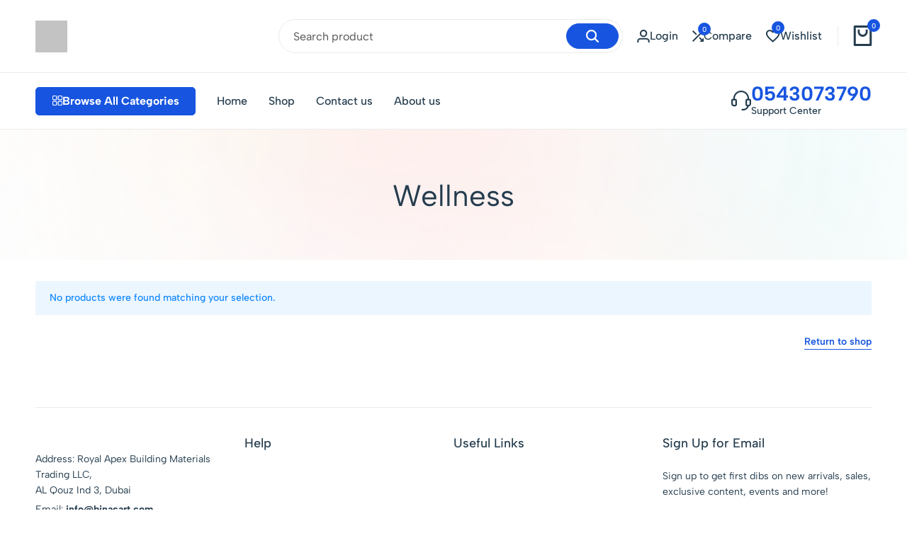

--- FILE ---
content_type: text/html; charset=UTF-8
request_url: https://www.binacart.com/product-category/wellness/
body_size: 76428
content:
<!doctype html>
<html lang="en-US">
<head>
    <meta charset="UTF-8">
    <meta name="viewport" content="width=device-width, initial-scale=1">
    <link rel="profile" href="https://gmpg.org/xfn/11">

	<!-- Manifest added by SuperPWA - Progressive Web Apps Plugin For WordPress -->
<link rel="manifest" href="/superpwa-manifest.json">
<link rel="prefetch" href="/superpwa-manifest.json">
<meta name="theme-color" content="#eaf7ff">
<meta name="mobile-web-app-capable" content="yes">
<meta name="apple-touch-fullscreen" content="yes">
<meta name="apple-mobile-web-app-title" content="Binacart">
<meta name="application-name" content="Binacart">
<meta name="apple-mobile-web-app-capable" content="yes">
<meta name="apple-mobile-web-app-status-bar-style" content="default">
<link rel="apple-touch-icon"  href="https://update.binacart.com/wp-content/uploads/2024/07/cropped-binacart.ae-icon-01.png">
<link rel="apple-touch-icon" sizes="192x192" href="https://update.binacart.com/wp-content/uploads/2024/07/cropped-binacart.ae-icon-01.png">
<link rel="apple-touch-startup-image" media="screen and (device-width: 320px) and (device-height: 568px) and (-webkit-device-pixel-ratio: 2) and (orientation: landscape)" href="http://binacart.com/wp-content/uploads/superpwa-splashIcons/super_splash_screens/icon_1136x640.png"/>
<link rel="apple-touch-startup-image" media="screen and (device-width: 320px) and (device-height: 568px) and (-webkit-device-pixel-ratio: 2) and (orientation: portrait)" href="http://binacart.com/wp-content/uploads/superpwa-splashIcons/super_splash_screens/icon_640x1136.png"/>
<link rel="apple-touch-startup-image" media="screen and (device-width: 414px) and (device-height: 896px) and (-webkit-device-pixel-ratio: 3) and (orientation: landscape)" href="http://binacart.com/wp-content/uploads/superpwa-splashIcons/super_splash_screens/icon_2688x1242.png"/>
<link rel="apple-touch-startup-image" media="screen and (device-width: 414px) and (device-height: 896px) and (-webkit-device-pixel-ratio: 2) and (orientation: landscape)" href="http://binacart.com/wp-content/uploads/superpwa-splashIcons/super_splash_screens/icon_1792x828.png"/>
<link rel="apple-touch-startup-image" media="screen and (device-width: 375px) and (device-height: 812px) and (-webkit-device-pixel-ratio: 3) and (orientation: portrait)" href="http://binacart.com/wp-content/uploads/superpwa-splashIcons/super_splash_screens/icon_1125x2436.png"/>
<link rel="apple-touch-startup-image" media="screen and (device-width: 414px) and (device-height: 896px) and (-webkit-device-pixel-ratio: 2) and (orientation: portrait)" href="http://binacart.com/wp-content/uploads/superpwa-splashIcons/super_splash_screens/icon_828x1792.png"/>
<link rel="apple-touch-startup-image" media="screen and (device-width: 375px) and (device-height: 812px) and (-webkit-device-pixel-ratio: 3) and (orientation: landscape)" href="http://binacart.com/wp-content/uploads/superpwa-splashIcons/super_splash_screens/icon_2436x1125.png"/>
<link rel="apple-touch-startup-image" media="screen and (device-width: 414px) and (device-height: 736px) and (-webkit-device-pixel-ratio: 3) and (orientation: portrait)" href="http://binacart.com/wp-content/uploads/superpwa-splashIcons/super_splash_screens/icon_1242x2208.png"/>
<link rel="apple-touch-startup-image" media="screen and (device-width: 414px) and (device-height: 736px) and (-webkit-device-pixel-ratio: 3) and (orientation: landscape)" href="http://binacart.com/wp-content/uploads/superpwa-splashIcons/super_splash_screens/icon_2208x1242.png"/>
<link rel="apple-touch-startup-image" media="screen and (device-width: 375px) and (device-height: 667px) and (-webkit-device-pixel-ratio: 2) and (orientation: landscape)" href="http://binacart.com/wp-content/uploads/superpwa-splashIcons/super_splash_screens/icon_1334x750.png"/>
<link rel="apple-touch-startup-image" media="screen and (device-width: 375px) and (device-height: 667px) and (-webkit-device-pixel-ratio: 2) and (orientation: portrait)" href="http://binacart.com/wp-content/uploads/superpwa-splashIcons/super_splash_screens/icon_750x1334.png"/>
<link rel="apple-touch-startup-image" media="screen and (device-width: 1024px) and (device-height: 1366px) and (-webkit-device-pixel-ratio: 2) and (orientation: landscape)" href="http://binacart.com/wp-content/uploads/superpwa-splashIcons/super_splash_screens/icon_2732x2048.png"/>
<link rel="apple-touch-startup-image" media="screen and (device-width: 1024px) and (device-height: 1366px) and (-webkit-device-pixel-ratio: 2) and (orientation: portrait)" href="http://binacart.com/wp-content/uploads/superpwa-splashIcons/super_splash_screens/icon_2048x2732.png"/>
<link rel="apple-touch-startup-image" media="screen and (device-width: 834px) and (device-height: 1194px) and (-webkit-device-pixel-ratio: 2) and (orientation: landscape)" href="http://binacart.com/wp-content/uploads/superpwa-splashIcons/super_splash_screens/icon_2388x1668.png"/>
<link rel="apple-touch-startup-image" media="screen and (device-width: 834px) and (device-height: 1194px) and (-webkit-device-pixel-ratio: 2) and (orientation: portrait)" href="http://binacart.com/wp-content/uploads/superpwa-splashIcons/super_splash_screens/icon_1668x2388.png"/>
<link rel="apple-touch-startup-image" media="screen and (device-width: 834px) and (device-height: 1112px) and (-webkit-device-pixel-ratio: 2) and (orientation: landscape)" href="http://binacart.com/wp-content/uploads/superpwa-splashIcons/super_splash_screens/icon_2224x1668.png"/>
<link rel="apple-touch-startup-image" media="screen and (device-width: 414px) and (device-height: 896px) and (-webkit-device-pixel-ratio: 3) and (orientation: portrait)" href="http://binacart.com/wp-content/uploads/superpwa-splashIcons/super_splash_screens/icon_1242x2688.png"/>
<link rel="apple-touch-startup-image" media="screen and (device-width: 834px) and (device-height: 1112px) and (-webkit-device-pixel-ratio: 2) and (orientation: portrait)" href="http://binacart.com/wp-content/uploads/superpwa-splashIcons/super_splash_screens/icon_1668x2224.png"/>
<link rel="apple-touch-startup-image" media="screen and (device-width: 768px) and (device-height: 1024px) and (-webkit-device-pixel-ratio: 2) and (orientation: portrait)" href="http://binacart.com/wp-content/uploads/superpwa-splashIcons/super_splash_screens/icon_1536x2048.png"/>
<link rel="apple-touch-startup-image" media="screen and (device-width: 768px) and (device-height: 1024px) and (-webkit-device-pixel-ratio: 2) and (orientation: landscape)" href="http://binacart.com/wp-content/uploads/superpwa-splashIcons/super_splash_screens/icon_2048x1536.png"/>
<link rel="apple-touch-startup-image" media="screen and (device-width: 390px) and (device-height: 844px) and (-webkit-device-pixel-ratio: 3) and (orientation: portrait)" href="http://binacart.com/wp-content/uploads/superpwa-splashIcons/super_splash_screens/icon_1170x2532.png"/>
<link rel="apple-touch-startup-image" media="screen and (device-width: 844px) and (device-height: 390px) and (-webkit-device-pixel-ratio: 3) and (orientation: landscape)" href="http://binacart.com/wp-content/uploads/superpwa-splashIcons/super_splash_screens/icon_2532x1170.png"/>
<link rel="apple-touch-startup-image" media="screen and (device-width: 926px) and (device-height: 428px) and (-webkit-device-pixel-ratio: 3) and (orientation: landscape)" href="http://binacart.com/wp-content/uploads/superpwa-splashIcons/super_splash_screens/icon_2778x1284.png"/>
<link rel="apple-touch-startup-image" media="screen and (device-width: 428px) and (device-height: 926px) and (-webkit-device-pixel-ratio: 3) and (orientation: portrait)" href="http://binacart.com/wp-content/uploads/superpwa-splashIcons/super_splash_screens/icon_2532x1170.png"/>
<link rel="apple-touch-startup-image" media="screen and (device-width: 852px) and (device-height: 393px) and (-webkit-device-pixel-ratio: 3) and (orientation: landscape)" href="http://binacart.com/wp-content/uploads/superpwa-splashIcons/super_splash_screens/icon_2556x1179.png"/>
<link rel="apple-touch-startup-image" media="screen and (device-width: 393px) and (device-height: 852px) and (-webkit-device-pixel-ratio: 3) and (orientation: portrait)" href="http://binacart.com/wp-content/uploads/superpwa-splashIcons/super_splash_screens/icon_1179x2556.png"/>
<link rel="apple-touch-startup-image" media="screen and (device-width: 932px) and (device-height: 430px) and (-webkit-device-pixel-ratio: 3) and (orientation: landscape)" href="http://binacart.com/wp-content/uploads/superpwa-splashIcons/super_splash_screens/icon_2796x1290.png"/>
<link rel="apple-touch-startup-image" media="screen and (device-width: 430px) and (device-height: 932px) and (-webkit-device-pixel-ratio: 3) and (orientation: portrait)" href="http://binacart.com/wp-content/uploads/superpwa-splashIcons/super_splash_screens/icon_1290x2796.png"/>
<!-- / SuperPWA.com -->
<meta name='robots' content='index, follow, max-image-preview:large, max-snippet:-1, max-video-preview:-1' />
<script>window._wca = window._wca || [];</script>

	<!-- This site is optimized with the Yoast SEO Premium plugin v23.0 (Yoast SEO v26.8) - https://yoast.com/product/yoast-seo-premium-wordpress/ -->
	<title>Wellness Archives - Binacart.com</title>
	<meta name="description" content="Discover the best in building materials, safety tools, power tools, pool accessories, and HVAC accessories at Binacart.com! Whether you’re a pro or a DIY enthusiast, we’ve got you covered with top-quality products. Shop now and elevate your projects! #HomeImprovement #DIY #Construction #QualityTools #Binacart" />
	<link rel="canonical" href="https://www.binacart.com/product-category/wellness/" />
	<meta property="og:locale" content="en_US" />
	<meta property="og:type" content="article" />
	<meta property="og:title" content="Wellness Archives" />
	<meta property="og:description" content="Discover the best in building materials, safety tools, power tools, pool accessories, and HVAC accessories at Binacart.com! Whether you’re a pro or a DIY enthusiast, we’ve got you covered with top-quality products. Shop now and elevate your projects! #HomeImprovement #DIY #Construction #QualityTools #Binacart" />
	<meta property="og:url" content="https://www.binacart.com/product-category/wellness/" />
	<meta property="og:site_name" content="Binacart.com" />
	<meta property="og:image" content="https://www.binacart.com/wp-content/uploads/2024/07/Untitled-1.jpg" />
	<meta property="og:image:width" content="1200" />
	<meta property="og:image:height" content="675" />
	<meta property="og:image:type" content="image/jpeg" />
	<meta name="twitter:card" content="summary_large_image" />
	<meta name="twitter:site" content="@binacart" />
	<script type="application/ld+json" class="yoast-schema-graph">{"@context":"https://schema.org","@graph":[{"@type":"CollectionPage","@id":"https://www.binacart.com/product-category/wellness/","url":"https://www.binacart.com/product-category/wellness/","name":"Wellness Archives - Binacart.com","isPartOf":{"@id":"https://www.binacart.com/#website"},"description":"Discover the best in building materials, safety tools, power tools, pool accessories, and HVAC accessories at Binacart.com! Whether you’re a pro or a DIY enthusiast, we’ve got you covered with top-quality products. Shop now and elevate your projects! #HomeImprovement #DIY #Construction #QualityTools #Binacart","breadcrumb":{"@id":"https://www.binacart.com/product-category/wellness/#breadcrumb"},"inLanguage":"en-US"},{"@type":"BreadcrumbList","@id":"https://www.binacart.com/product-category/wellness/#breadcrumb","itemListElement":[{"@type":"ListItem","position":1,"name":"Home","item":"https://www.binacart.com/"},{"@type":"ListItem","position":2,"name":"Wellness"}]},{"@type":"WebSite","@id":"https://www.binacart.com/#website","url":"https://www.binacart.com/","name":"Binacart.com","description":"Buy Industrial Supplies Online","publisher":{"@id":"https://www.binacart.com/#organization"},"alternateName":"Binacart","potentialAction":[{"@type":"SearchAction","target":{"@type":"EntryPoint","urlTemplate":"https://www.binacart.com/?s={search_term_string}"},"query-input":{"@type":"PropertyValueSpecification","valueRequired":true,"valueName":"search_term_string"}}],"inLanguage":"en-US"},{"@type":["Organization","Place","HomeAndConstructionBusiness"],"@id":"https://www.binacart.com/#organization","name":"Binacart.com","alternateName":"Binacart","url":"https://www.binacart.com/","logo":{"@id":"https://www.binacart.com/product-category/wellness/#local-main-organization-logo"},"image":{"@id":"https://www.binacart.com/product-category/wellness/#local-main-organization-logo"},"sameAs":["https://www.facebook.com/binacart","https://x.com/binacart","https://www.instagram.com/binacartonline/"],"description":"Binacart.com is your one-stop destination for high-quality building materials, safety tools, power tools, pool accessories, and HVAC accessories. We are dedicated to providing a wide range of premium products to meet all your construction, maintenance, and home improvement needs. Our commitment to excellence ensures that every item in our inventory is selected for durability, efficiency, and value. Whether you're a professional contractor or a DIY enthusiast, Binacart.com is here to support your projects with top-notch tools and materials. Feel free to adjust or expand upon this description to better fit your specific needs.","legalName":"Royal Apex Building Materials Trading LLC","address":{"@id":"https://www.binacart.com/product-category/wellness/#local-main-place-address"},"telephone":["+971 52 609 8117","043472047"],"contactPoint":{"@type":"ContactPoint","telephone":"+971 52 609 8117","email":"info@binacart.com"},"openingHoursSpecification":[],"email":"info@binacart.com","areaServed":"Abu Dhabi, Dubai, Sharjah, Ajman, Umm Al Quwain, Ras Al Khaimah and Fujairah","currenciesAccepted":"AED","paymentAccepted":"Cash, Card Payment, Tabby"},{"@type":"PostalAddress","@id":"https://www.binacart.com/product-category/wellness/#local-main-place-address","streetAddress":"Royal Apex Building Materials Trading LLC, AL Qouz Industrial Area 03","addressLocality":"Dubai","postalCode":"500001","addressRegion":"Dubai","addressCountry":"AE"},{"@type":"ImageObject","inLanguage":"en-US","@id":"https://www.binacart.com/product-category/wellness/#local-main-organization-logo","url":"https://www.binacart.com/wp-content/uploads/2024/07/cropped-binacart.ae-icon-01.png","contentUrl":"https://www.binacart.com/wp-content/uploads/2024/07/cropped-binacart.ae-icon-01.png","width":512,"height":512,"caption":"Binacart.com"}]}</script>
	<meta name="geo.placename" content="Dubai" />
	<meta name="geo.region" content="United Arab Emirates" />
	<!-- / Yoast SEO Premium plugin. -->


			<style id="ecomus-custom-fonts" type="text/css">
				/* latin-ext */
				@font-face {
					font-family: 'Albert Sans';
					font-style: italic;
					font-weight: 100 900;
					font-display: swap;
					src: url( 'https://www.binacart.com/wp-content/themes/ecomus/assets/fonts/i7dMIFdwYjGaAMFtZd_QA1ZeUFuaHjyV.woff2' ) format('woff2');
					unicode-range: U+0100-02AF, U+0304, U+0308, U+0329, U+1E00-1E9F, U+1EF2-1EFF, U+2020, U+20A0-20AB, U+20AD-20C0, U+2113, U+2C60-2C7F, U+A720-A7FF;
				}
				/* latin */
				@font-face {
					font-family: 'Albert Sans';
					font-style: italic;
					font-weight: 100 900;
					font-display: swap;
					src: url( 'https://www.binacart.com/wp-content/themes/ecomus/assets/fonts/i7dMIFdwYjGaAMFtZd_QA1ZeUFWaHg.woff2' ) format('woff2');
					unicode-range: U+0000-00FF, U+0131, U+0152-0153, U+02BB-02BC, U+02C6, U+02DA, U+02DC, U+0304, U+0308, U+0329, U+2000-206F, U+2074, U+20AC, U+2122, U+2191, U+2193, U+2212, U+2215, U+FEFF, U+FFFD;
				}
				/* latin-ext */
				@font-face {
					font-family: 'Albert Sans';
					font-style: normal;
					font-weight: 100 900;
					font-display: swap;
					src: url( 'https://www.binacart.com/wp-content/themes/ecomus/assets/fonts/i7dOIFdwYjGaAMFtZd_QA1ZVYFeCGg.woff2' ) format('woff2');
					unicode-range: U+0100-02AF, U+0304, U+0308, U+0329, U+1E00-1E9F, U+1EF2-1EFF, U+2020, U+20A0-20AB, U+20AD-20C0, U+2113, U+2C60-2C7F, U+A720-A7FF;
				}
				/* latin */
				@font-face {
					font-family: 'Albert Sans';
					font-style: normal;
					font-weight: 100 900;
					font-display: swap;
					src: url( 'https://www.binacart.com/wp-content/themes/ecomus/assets/fonts/i7dOIFdwYjGaAMFtZd_QA1ZbYFc.woff2' ) format('woff2');
					unicode-range: U+0000-00FF, U+0131, U+0152-0153, U+02BB-02BC, U+02C6, U+02DA, U+02DC, U+0304, U+0308, U+0329, U+2000-206F, U+2074, U+20AC, U+2122, U+2191, U+2193, U+2212, U+2215, U+FEFF, U+FFFD;
				}

							</style>
		<link rel="preload" href="https://www.binacart.com/wp-content/themes/ecomus/assets/fonts/i7dMIFdwYjGaAMFtZd_QA1ZeUFuaHjyV.woff2" as="font" type="font/woff2" crossorigin><link rel="preload" href="https://www.binacart.com/wp-content/themes/ecomus/assets/fonts/i7dMIFdwYjGaAMFtZd_QA1ZeUFWaHg.woff2" as="font" type="font/woff2" crossorigin><link rel="preload" href="https://www.binacart.com/wp-content/themes/ecomus/assets/fonts/i7dOIFdwYjGaAMFtZd_QA1ZbYFc.woff2" as="font" type="font/woff2" crossorigin><link rel="preload" href="https://www.binacart.com/wp-content/themes/ecomus/assets/fonts/i7dOIFdwYjGaAMFtZd_QA1ZVYFeCGg.woff2" as="font" type="font/woff2" crossorigin><link rel='dns-prefetch' href='//stats.wp.com' />
<link rel='dns-prefetch' href='//www.googletagmanager.com' />
<link rel="alternate" type="application/rss+xml" title="Binacart.com &raquo; Feed" href="https://www.binacart.com/feed/" />
<link rel="alternate" type="application/rss+xml" title="Binacart.com &raquo; Comments Feed" href="https://www.binacart.com/comments/feed/" />
<link rel="alternate" type="application/rss+xml" title="Binacart.com &raquo; Wellness Category Feed" href="https://www.binacart.com/product-category/wellness/feed/" />
<style id='wp-img-auto-sizes-contain-inline-css' type='text/css'>
img:is([sizes=auto i],[sizes^="auto," i]){contain-intrinsic-size:3000px 1500px}
/*# sourceURL=wp-img-auto-sizes-contain-inline-css */
</style>

<link rel='stylesheet' id='driff-style-css' href='https://www.binacart.com/wp-content/themes/ecomus/assets/css/plugins/drift-basic.css?ver=6.9' type='text/css' media='all' />
<style id='wp-emoji-styles-inline-css' type='text/css'>

	img.wp-smiley, img.emoji {
		display: inline !important;
		border: none !important;
		box-shadow: none !important;
		height: 1em !important;
		width: 1em !important;
		margin: 0 0.07em !important;
		vertical-align: -0.1em !important;
		background: none !important;
		padding: 0 !important;
	}
/*# sourceURL=wp-emoji-styles-inline-css */
</style>
<link rel='stylesheet' id='wp-block-library-css' href='https://www.binacart.com/wp-includes/css/dist/block-library/style.min.css?ver=6.9' type='text/css' media='all' />
<style id='wp-block-library-theme-inline-css' type='text/css'>
.wp-block-audio :where(figcaption){color:#555;font-size:13px;text-align:center}.is-dark-theme .wp-block-audio :where(figcaption){color:#ffffffa6}.wp-block-audio{margin:0 0 1em}.wp-block-code{border:1px solid #ccc;border-radius:4px;font-family:Menlo,Consolas,monaco,monospace;padding:.8em 1em}.wp-block-embed :where(figcaption){color:#555;font-size:13px;text-align:center}.is-dark-theme .wp-block-embed :where(figcaption){color:#ffffffa6}.wp-block-embed{margin:0 0 1em}.blocks-gallery-caption{color:#555;font-size:13px;text-align:center}.is-dark-theme .blocks-gallery-caption{color:#ffffffa6}:root :where(.wp-block-image figcaption){color:#555;font-size:13px;text-align:center}.is-dark-theme :root :where(.wp-block-image figcaption){color:#ffffffa6}.wp-block-image{margin:0 0 1em}.wp-block-pullquote{border-bottom:4px solid;border-top:4px solid;color:currentColor;margin-bottom:1.75em}.wp-block-pullquote :where(cite),.wp-block-pullquote :where(footer),.wp-block-pullquote__citation{color:currentColor;font-size:.8125em;font-style:normal;text-transform:uppercase}.wp-block-quote{border-left:.25em solid;margin:0 0 1.75em;padding-left:1em}.wp-block-quote cite,.wp-block-quote footer{color:currentColor;font-size:.8125em;font-style:normal;position:relative}.wp-block-quote:where(.has-text-align-right){border-left:none;border-right:.25em solid;padding-left:0;padding-right:1em}.wp-block-quote:where(.has-text-align-center){border:none;padding-left:0}.wp-block-quote.is-large,.wp-block-quote.is-style-large,.wp-block-quote:where(.is-style-plain){border:none}.wp-block-search .wp-block-search__label{font-weight:700}.wp-block-search__button{border:1px solid #ccc;padding:.375em .625em}:where(.wp-block-group.has-background){padding:1.25em 2.375em}.wp-block-separator.has-css-opacity{opacity:.4}.wp-block-separator{border:none;border-bottom:2px solid;margin-left:auto;margin-right:auto}.wp-block-separator.has-alpha-channel-opacity{opacity:1}.wp-block-separator:not(.is-style-wide):not(.is-style-dots){width:100px}.wp-block-separator.has-background:not(.is-style-dots){border-bottom:none;height:1px}.wp-block-separator.has-background:not(.is-style-wide):not(.is-style-dots){height:2px}.wp-block-table{margin:0 0 1em}.wp-block-table td,.wp-block-table th{word-break:normal}.wp-block-table :where(figcaption){color:#555;font-size:13px;text-align:center}.is-dark-theme .wp-block-table :where(figcaption){color:#ffffffa6}.wp-block-video :where(figcaption){color:#555;font-size:13px;text-align:center}.is-dark-theme .wp-block-video :where(figcaption){color:#ffffffa6}.wp-block-video{margin:0 0 1em}:root :where(.wp-block-template-part.has-background){margin-bottom:0;margin-top:0;padding:1.25em 2.375em}
/*# sourceURL=/wp-includes/css/dist/block-library/theme.min.css */
</style>
<style id='classic-theme-styles-inline-css' type='text/css'>
/*! This file is auto-generated */
.wp-block-button__link{color:#fff;background-color:#32373c;border-radius:9999px;box-shadow:none;text-decoration:none;padding:calc(.667em + 2px) calc(1.333em + 2px);font-size:1.125em}.wp-block-file__button{background:#32373c;color:#fff;text-decoration:none}
/*# sourceURL=/wp-includes/css/classic-themes.min.css */
</style>
<link rel='stylesheet' id='mediaelement-css' href='https://www.binacart.com/wp-includes/js/mediaelement/mediaelementplayer-legacy.min.css?ver=4.2.17' type='text/css' media='all' />
<link rel='stylesheet' id='wp-mediaelement-css' href='https://www.binacart.com/wp-includes/js/mediaelement/wp-mediaelement.min.css?ver=6.9' type='text/css' media='all' />
<style id='jetpack-sharing-buttons-style-inline-css' type='text/css'>
.jetpack-sharing-buttons__services-list{display:flex;flex-direction:row;flex-wrap:wrap;gap:0;list-style-type:none;margin:5px;padding:0}.jetpack-sharing-buttons__services-list.has-small-icon-size{font-size:12px}.jetpack-sharing-buttons__services-list.has-normal-icon-size{font-size:16px}.jetpack-sharing-buttons__services-list.has-large-icon-size{font-size:24px}.jetpack-sharing-buttons__services-list.has-huge-icon-size{font-size:36px}@media print{.jetpack-sharing-buttons__services-list{display:none!important}}.editor-styles-wrapper .wp-block-jetpack-sharing-buttons{gap:0;padding-inline-start:0}ul.jetpack-sharing-buttons__services-list.has-background{padding:1.25em 2.375em}
/*# sourceURL=https://www.binacart.com/wp-content/plugins/jetpack/_inc/blocks/sharing-buttons/view.css */
</style>
<link rel='stylesheet' id='nta-css-popup-css' href='https://www.binacart.com/wp-content/plugins/whatsapp-for-wordpress/assets/dist/css/style.css?ver=6.9' type='text/css' media='all' />
<style id='global-styles-inline-css' type='text/css'>
:root{--wp--preset--aspect-ratio--square: 1;--wp--preset--aspect-ratio--4-3: 4/3;--wp--preset--aspect-ratio--3-4: 3/4;--wp--preset--aspect-ratio--3-2: 3/2;--wp--preset--aspect-ratio--2-3: 2/3;--wp--preset--aspect-ratio--16-9: 16/9;--wp--preset--aspect-ratio--9-16: 9/16;--wp--preset--color--black: #000000;--wp--preset--color--cyan-bluish-gray: #abb8c3;--wp--preset--color--white: #ffffff;--wp--preset--color--pale-pink: #f78da7;--wp--preset--color--vivid-red: #cf2e2e;--wp--preset--color--luminous-vivid-orange: #ff6900;--wp--preset--color--luminous-vivid-amber: #fcb900;--wp--preset--color--light-green-cyan: #7bdcb5;--wp--preset--color--vivid-green-cyan: #00d084;--wp--preset--color--pale-cyan-blue: #8ed1fc;--wp--preset--color--vivid-cyan-blue: #0693e3;--wp--preset--color--vivid-purple: #9b51e0;--wp--preset--gradient--vivid-cyan-blue-to-vivid-purple: linear-gradient(135deg,rgb(6,147,227) 0%,rgb(155,81,224) 100%);--wp--preset--gradient--light-green-cyan-to-vivid-green-cyan: linear-gradient(135deg,rgb(122,220,180) 0%,rgb(0,208,130) 100%);--wp--preset--gradient--luminous-vivid-amber-to-luminous-vivid-orange: linear-gradient(135deg,rgb(252,185,0) 0%,rgb(255,105,0) 100%);--wp--preset--gradient--luminous-vivid-orange-to-vivid-red: linear-gradient(135deg,rgb(255,105,0) 0%,rgb(207,46,46) 100%);--wp--preset--gradient--very-light-gray-to-cyan-bluish-gray: linear-gradient(135deg,rgb(238,238,238) 0%,rgb(169,184,195) 100%);--wp--preset--gradient--cool-to-warm-spectrum: linear-gradient(135deg,rgb(74,234,220) 0%,rgb(151,120,209) 20%,rgb(207,42,186) 40%,rgb(238,44,130) 60%,rgb(251,105,98) 80%,rgb(254,248,76) 100%);--wp--preset--gradient--blush-light-purple: linear-gradient(135deg,rgb(255,206,236) 0%,rgb(152,150,240) 100%);--wp--preset--gradient--blush-bordeaux: linear-gradient(135deg,rgb(254,205,165) 0%,rgb(254,45,45) 50%,rgb(107,0,62) 100%);--wp--preset--gradient--luminous-dusk: linear-gradient(135deg,rgb(255,203,112) 0%,rgb(199,81,192) 50%,rgb(65,88,208) 100%);--wp--preset--gradient--pale-ocean: linear-gradient(135deg,rgb(255,245,203) 0%,rgb(182,227,212) 50%,rgb(51,167,181) 100%);--wp--preset--gradient--electric-grass: linear-gradient(135deg,rgb(202,248,128) 0%,rgb(113,206,126) 100%);--wp--preset--gradient--midnight: linear-gradient(135deg,rgb(2,3,129) 0%,rgb(40,116,252) 100%);--wp--preset--font-size--small: 13px;--wp--preset--font-size--medium: 20px;--wp--preset--font-size--large: 36px;--wp--preset--font-size--x-large: 42px;--wp--preset--spacing--20: 0.44rem;--wp--preset--spacing--30: 0.67rem;--wp--preset--spacing--40: 1rem;--wp--preset--spacing--50: 1.5rem;--wp--preset--spacing--60: 2.25rem;--wp--preset--spacing--70: 3.38rem;--wp--preset--spacing--80: 5.06rem;--wp--preset--shadow--natural: 6px 6px 9px rgba(0, 0, 0, 0.2);--wp--preset--shadow--deep: 12px 12px 50px rgba(0, 0, 0, 0.4);--wp--preset--shadow--sharp: 6px 6px 0px rgba(0, 0, 0, 0.2);--wp--preset--shadow--outlined: 6px 6px 0px -3px rgb(255, 255, 255), 6px 6px rgb(0, 0, 0);--wp--preset--shadow--crisp: 6px 6px 0px rgb(0, 0, 0);}:where(.is-layout-flex){gap: 0.5em;}:where(.is-layout-grid){gap: 0.5em;}body .is-layout-flex{display: flex;}.is-layout-flex{flex-wrap: wrap;align-items: center;}.is-layout-flex > :is(*, div){margin: 0;}body .is-layout-grid{display: grid;}.is-layout-grid > :is(*, div){margin: 0;}:where(.wp-block-columns.is-layout-flex){gap: 2em;}:where(.wp-block-columns.is-layout-grid){gap: 2em;}:where(.wp-block-post-template.is-layout-flex){gap: 1.25em;}:where(.wp-block-post-template.is-layout-grid){gap: 1.25em;}.has-black-color{color: var(--wp--preset--color--black) !important;}.has-cyan-bluish-gray-color{color: var(--wp--preset--color--cyan-bluish-gray) !important;}.has-white-color{color: var(--wp--preset--color--white) !important;}.has-pale-pink-color{color: var(--wp--preset--color--pale-pink) !important;}.has-vivid-red-color{color: var(--wp--preset--color--vivid-red) !important;}.has-luminous-vivid-orange-color{color: var(--wp--preset--color--luminous-vivid-orange) !important;}.has-luminous-vivid-amber-color{color: var(--wp--preset--color--luminous-vivid-amber) !important;}.has-light-green-cyan-color{color: var(--wp--preset--color--light-green-cyan) !important;}.has-vivid-green-cyan-color{color: var(--wp--preset--color--vivid-green-cyan) !important;}.has-pale-cyan-blue-color{color: var(--wp--preset--color--pale-cyan-blue) !important;}.has-vivid-cyan-blue-color{color: var(--wp--preset--color--vivid-cyan-blue) !important;}.has-vivid-purple-color{color: var(--wp--preset--color--vivid-purple) !important;}.has-black-background-color{background-color: var(--wp--preset--color--black) !important;}.has-cyan-bluish-gray-background-color{background-color: var(--wp--preset--color--cyan-bluish-gray) !important;}.has-white-background-color{background-color: var(--wp--preset--color--white) !important;}.has-pale-pink-background-color{background-color: var(--wp--preset--color--pale-pink) !important;}.has-vivid-red-background-color{background-color: var(--wp--preset--color--vivid-red) !important;}.has-luminous-vivid-orange-background-color{background-color: var(--wp--preset--color--luminous-vivid-orange) !important;}.has-luminous-vivid-amber-background-color{background-color: var(--wp--preset--color--luminous-vivid-amber) !important;}.has-light-green-cyan-background-color{background-color: var(--wp--preset--color--light-green-cyan) !important;}.has-vivid-green-cyan-background-color{background-color: var(--wp--preset--color--vivid-green-cyan) !important;}.has-pale-cyan-blue-background-color{background-color: var(--wp--preset--color--pale-cyan-blue) !important;}.has-vivid-cyan-blue-background-color{background-color: var(--wp--preset--color--vivid-cyan-blue) !important;}.has-vivid-purple-background-color{background-color: var(--wp--preset--color--vivid-purple) !important;}.has-black-border-color{border-color: var(--wp--preset--color--black) !important;}.has-cyan-bluish-gray-border-color{border-color: var(--wp--preset--color--cyan-bluish-gray) !important;}.has-white-border-color{border-color: var(--wp--preset--color--white) !important;}.has-pale-pink-border-color{border-color: var(--wp--preset--color--pale-pink) !important;}.has-vivid-red-border-color{border-color: var(--wp--preset--color--vivid-red) !important;}.has-luminous-vivid-orange-border-color{border-color: var(--wp--preset--color--luminous-vivid-orange) !important;}.has-luminous-vivid-amber-border-color{border-color: var(--wp--preset--color--luminous-vivid-amber) !important;}.has-light-green-cyan-border-color{border-color: var(--wp--preset--color--light-green-cyan) !important;}.has-vivid-green-cyan-border-color{border-color: var(--wp--preset--color--vivid-green-cyan) !important;}.has-pale-cyan-blue-border-color{border-color: var(--wp--preset--color--pale-cyan-blue) !important;}.has-vivid-cyan-blue-border-color{border-color: var(--wp--preset--color--vivid-cyan-blue) !important;}.has-vivid-purple-border-color{border-color: var(--wp--preset--color--vivid-purple) !important;}.has-vivid-cyan-blue-to-vivid-purple-gradient-background{background: var(--wp--preset--gradient--vivid-cyan-blue-to-vivid-purple) !important;}.has-light-green-cyan-to-vivid-green-cyan-gradient-background{background: var(--wp--preset--gradient--light-green-cyan-to-vivid-green-cyan) !important;}.has-luminous-vivid-amber-to-luminous-vivid-orange-gradient-background{background: var(--wp--preset--gradient--luminous-vivid-amber-to-luminous-vivid-orange) !important;}.has-luminous-vivid-orange-to-vivid-red-gradient-background{background: var(--wp--preset--gradient--luminous-vivid-orange-to-vivid-red) !important;}.has-very-light-gray-to-cyan-bluish-gray-gradient-background{background: var(--wp--preset--gradient--very-light-gray-to-cyan-bluish-gray) !important;}.has-cool-to-warm-spectrum-gradient-background{background: var(--wp--preset--gradient--cool-to-warm-spectrum) !important;}.has-blush-light-purple-gradient-background{background: var(--wp--preset--gradient--blush-light-purple) !important;}.has-blush-bordeaux-gradient-background{background: var(--wp--preset--gradient--blush-bordeaux) !important;}.has-luminous-dusk-gradient-background{background: var(--wp--preset--gradient--luminous-dusk) !important;}.has-pale-ocean-gradient-background{background: var(--wp--preset--gradient--pale-ocean) !important;}.has-electric-grass-gradient-background{background: var(--wp--preset--gradient--electric-grass) !important;}.has-midnight-gradient-background{background: var(--wp--preset--gradient--midnight) !important;}.has-small-font-size{font-size: var(--wp--preset--font-size--small) !important;}.has-medium-font-size{font-size: var(--wp--preset--font-size--medium) !important;}.has-large-font-size{font-size: var(--wp--preset--font-size--large) !important;}.has-x-large-font-size{font-size: var(--wp--preset--font-size--x-large) !important;}
:where(.wp-block-post-template.is-layout-flex){gap: 1.25em;}:where(.wp-block-post-template.is-layout-grid){gap: 1.25em;}
:where(.wp-block-term-template.is-layout-flex){gap: 1.25em;}:where(.wp-block-term-template.is-layout-grid){gap: 1.25em;}
:where(.wp-block-columns.is-layout-flex){gap: 2em;}:where(.wp-block-columns.is-layout-grid){gap: 2em;}
:root :where(.wp-block-pullquote){font-size: 1.5em;line-height: 1.6;}
/*# sourceURL=global-styles-inline-css */
</style>
<link rel='stylesheet' id='contact-form-7-css' href='https://www.binacart.com/wp-content/plugins/contact-form-7/includes/css/styles.css?ver=6.1.4' type='text/css' media='all' />
<link rel='stylesheet' id='ig-new-aed-symbol-style-css' href='https://www.binacart.com/wp-content/plugins/uae-aed-currency-symbol-changer-by-ingenidev/custom-aed-font.css?ver=1.1.0' type='text/css' media='all' />
<style id='woocommerce-inline-inline-css' type='text/css'>
.woocommerce form .form-row .required { visibility: visible; }
/*# sourceURL=woocommerce-inline-inline-css */
</style>
<link rel='stylesheet' id='wcboost-products-compare-css' href='https://www.binacart.com/wp-content/plugins/wcboost-products-compare/assets/css/compare.css?ver=1.1.0' type='text/css' media='all' />
<link rel='stylesheet' id='wcboost-variation-swatches-css' href='https://www.binacart.com/wp-content/plugins/wcboost-variation-swatches/assets/css/frontend.css?ver=1.1.3' type='text/css' media='all' />
<style id='wcboost-variation-swatches-inline-css' type='text/css'>
:root { --wcboost-swatches-item-width: 40px; --wcboost-swatches-item-height: 40px; }
/*# sourceURL=wcboost-variation-swatches-inline-css */
</style>
<link rel='stylesheet' id='wcboost-wishlist-css' href='https://www.binacart.com/wp-content/plugins/wcboost-wishlist/assets/css/wishlist.css?ver=1.2.3' type='text/css' media='all' />
<link rel='stylesheet' id='dashicons-css' href='https://www.binacart.com/wp-includes/css/dashicons.min.css?ver=6.9' type='text/css' media='all' />
<link rel='stylesheet' id='cfvsw_swatches_product-css' href='https://www.binacart.com/wp-content/plugins/variation-swatches-woo/assets/css/swatches.css?ver=1.0.13' type='text/css' media='all' />
<style id='cfvsw_swatches_product-inline-css' type='text/css'>
.cfvsw-tooltip{background:#000000;color:#ffffff;} .cfvsw-tooltip:before{background:#000000;}:root {--cfvsw-swatches-font-size: 12px;--cfvsw-swatches-border-color: #000000;--cfvsw-swatches-border-color-hover: #00000080;--cfvsw-swatches-border-width: 1px;--cfvsw-swatches-tooltip-font-size: 12px;}
/*# sourceURL=cfvsw_swatches_product-inline-css */
</style>
<link rel='stylesheet' id='woocommerce-product-attachment-css' href='https://www.binacart.com/wp-content/plugins/woo-product-attachment/public/css/woocommerce-product-attachment-public.css?ver=2.1.6' type='text/css' media='all' />
<link rel='stylesheet' id='select2-css' href='https://www.binacart.com/wp-content/plugins/woocommerce/assets/css/select2.css?ver=10.4.3' type='text/css' media='all' />
<link rel='stylesheet' id='ecomus-size-guide-content-css' href='https://www.binacart.com/wp-content/plugins/ecomus-addons/modules/size-guide/assets/css/size-guide.css?ver=1.0' type='text/css' media='all' />
<link rel='stylesheet' id='ecomus-deals-css' href='https://www.binacart.com/wp-content/plugins/ecomus-addons/modules/product-deals/assets/deals.css?ver=1.0.0' type='text/css' media='all' />
<link rel='stylesheet' id='elementor-frontend-css' href='https://www.binacart.com/wp-content/plugins/elementor/assets/css/frontend.min.css?ver=3.35.0-dev1' type='text/css' media='all' />
<link rel='stylesheet' id='elementor-post-4421-css' href='https://www.binacart.com/wp-content/uploads/elementor/css/post-4421.css?ver=1769218433' type='text/css' media='all' />
<link rel='stylesheet' id='swiper-css' href='https://www.binacart.com/wp-content/plugins/elementor/assets/lib/swiper/v8/css/swiper.min.css?ver=8.4.5' type='text/css' media='all' />
<link rel='stylesheet' id='ecomus-css' href='https://www.binacart.com/wp-content/themes/ecomus/style.css?ver=20250612' type='text/css' media='all' />
<style id='ecomus-inline-css' type='text/css'>
body {--em-color__primary:#1755e0; --em-link-color-hover:#1755e0;--em-color__base:#1755e0;--em-color__dark:#1755e0;--em-link-color:#1755e0;}body, .block-editor .editor-styles-wrapper{color: #253d4e;}body{--em-heading-color: #253d4e;}ul.products li.product h2.woocommerce-loop-product__title a{font-weight: 600;color: #253d4e;}.header-logo > a img, .header-logo > a svg {height: 45px;}.site-header__desktop .header-main { --em-header-color: #253d4e; --em-header-sticky-color: #253d4e; color: #253d4e; }.site-header__desktop .header-bottom { --em-header-color: #253d4e; --em-header-sticky-color: #253d4e; color: #253d4e; }.header-search__field { width: 400px; }@media (max-width: 1199px) { .site-header__mobile { display: block; } }@media (max-width: 1199px) { .site-header__desktop { display: none; } }.campaign-bar { --em-campaign-background: #814037; }.topbar { background-color: #f5f5f5; }.topbar { --em-color__dark: #253d4e; }.topbar { --em-color__base: #253d4e; }.topbar { --em-link-color: #253d4e; }.topbar .ecomus-currency-language .current { color: #253d4e; }.topbar-slides__item { color: #253d4e; }.socials-navigation a { --em-color__dark: #253d4e; }@media (max-width: 1024px) {
				.topbar:not(.topbar-mobile) {
					display: none;
				}
				.topbar-mobile .topbar-items {
					flex: 0 1 auto;
				}
				.topbar-mobile--keep-left .topbar-center-items,
				.topbar-mobile--keep-left .topbar-right-items {
					display: none;
				}
				.topbar-mobile--keep-left .topbar-container {
					justify-content: center;
				}
				.topbar-mobile--keep-right .topbar-center-items,
				.topbar-mobile--keep-right .topbar-left-items {
					display: none;
				}
				.topbar-mobile--keep-right .topbar-container {
					justify-content: center;
				}
				.topbar-mobile--keep-center .topbar-right-items,
				.topbar-mobile--keep-center .topbar-left-items {
					display: none;
				}
				.topbar-mobile--keep-center .topbar-container {
					justify-content: center;
				}
				.topbar-mobile--keep-center .topbar-center-items > * {
					margin: 0;
				}
				.topbar-mobile--keep-both .topbar-center-items {
					display: none;
				}
			}@media (max-width: 1024px) and (min-width: 768px) {
				.topbar-slides { max-width: 500px; }
			}@media (min-width: 1025px) and (max-width: 1300px) {
				.topbar-items { flex: none; }
			}@media (min-width: 1025px) {
					.topbar-slides { max-width: 350px; }
				}.page-header {background-image: url(https://wpecomus.com/grocery/wp-content/uploads/sites/14/2024/07/ph01.webp);}.page-header {padding-top: 69px;}.page-header {padding-bottom: 65px;}:root{--em-image-rounded: 10px;--em-image-rounded-post-card: var(--em-image-rounded);}:root {--em-button-rounded: 30px;--em-button-bg-color:#1755e0;}.em-button-subtle{--em-button-color:#1755e0;}.em-button-text{--em-button-color:#0c3a9c;}:root{--em-input-rounded: 30px;}@media (min-width: 1025px) { .ecomus-mobile-navigation-bar { display: none !important; } }@media (max-width: 1024px) {
				.ecomus-navigation-bar-show { padding-bottom: 67px; }
				.ecomus-navigation-bar-show .em-button-go-top { bottom: 77px;}
				.ecomus-navigation-bar-show .live-sales-notification { bottom: 77px;}
				.ecomus-navigation-bar-show.ecomus-atc-sticky-height-open { padding-bottom: calc( var(--em-atc-sticky-height) + 67px );}
				.ecomus-navigation-bar-show.ecomus-atc-sticky-height-open .ecomus-sticky-add-to-cart { bottom: 67px;}
				.ecomus-navigation-bar-show.ecomus-atc-sticky-height-open .em-button-go-top { bottom: calc( var(--em-atc-sticky-height) + 77px );}
				.ecomus-navigation-bar-show.ecomus-atc-sticky-height-open .live-sales-notification { bottom: calc( var(--em-atc-sticky-height) + 77px );}
			}.woocommerce-badges:not(.woocommerce-badges--single) .sold-out, .woocommerce-badges:not(.woocommerce-badges--single).sold-out--center.sold-out {background-color: #F2F2F2}:root {--em-image-rounded-product-card: var(--em-image-rounded);--em-image-rounded-product-gallery: var(--em-image-rounded);--em-image-rounded-product-thumbnail: var(--em-image-rounded);}ul.products li.product .woocommerce-loop-product__title { --em-line-clamp-count: 2; }
/*# sourceURL=ecomus-inline-css */
</style>
<link rel='stylesheet' id='ecomus-popup-css' href='https://www.binacart.com/wp-content/plugins/ecomus-addons/modules/popup/assets/css/frontend.css?ver=1.0.0' type='text/css' media='all' />
<link rel='stylesheet' id='ecomus-woocommerce-style-css' href='https://www.binacart.com/wp-content/themes/ecomus/woocommerce.css?ver=20250612' type='text/css' media='all' />
<script type="text/template" id="tmpl-variation-template">
	<div class="woocommerce-variation-description">{{{ data.variation.variation_description }}}</div>
	<div class="woocommerce-variation-price">{{{ data.variation.price_html }}}</div>
	<div class="woocommerce-variation-availability">{{{ data.variation.availability_html }}}</div>
</script>
<script type="text/template" id="tmpl-unavailable-variation-template">
	<p role="alert">Sorry, this product is unavailable. Please choose a different combination.</p>
</script>
<script type="text/javascript" src="https://www.binacart.com/wp-includes/js/jquery/jquery.min.js?ver=3.7.1" id="jquery-core-js"></script>
<script type="text/javascript" src="https://www.binacart.com/wp-includes/js/jquery/jquery-migrate.min.js?ver=3.4.1" id="jquery-migrate-js"></script>
<script type="text/javascript" id="wc-single-product-js-extra">
/* <![CDATA[ */
var wc_single_product_params = {"i18n_required_rating_text":"Please select a rating","i18n_rating_options":["1 of 5 stars","2 of 5 stars","3 of 5 stars","4 of 5 stars","5 of 5 stars"],"i18n_product_gallery_trigger_text":"View full-screen image gallery","review_rating_required":"yes","flexslider":{"rtl":false,"animation":"slide","smoothHeight":true,"directionNav":false,"controlNav":"thumbnails","slideshow":false,"animationSpeed":500,"animationLoop":false,"allowOneSlide":false},"zoom_enabled":"","zoom_options":[],"photoswipe_enabled":"","photoswipe_options":{"shareEl":false,"closeOnScroll":false,"history":false,"hideAnimationDuration":0,"showAnimationDuration":0},"flexslider_enabled":""};
//# sourceURL=wc-single-product-js-extra
/* ]]> */
</script>
<script type="text/javascript" src="https://www.binacart.com/wp-content/plugins/woocommerce/assets/js/frontend/single-product.min.js?ver=10.4.3" id="wc-single-product-js" defer="defer" data-wp-strategy="defer"></script>
<script type="text/javascript" src="https://www.binacart.com/wp-content/plugins/woocommerce/assets/js/jquery-blockui/jquery.blockUI.min.js?ver=2.7.0-wc.10.4.3" id="wc-jquery-blockui-js" data-wp-strategy="defer"></script>
<script type="text/javascript" id="wc-add-to-cart-js-extra">
/* <![CDATA[ */
var wc_add_to_cart_params = {"ajax_url":"/wp-admin/admin-ajax.php","wc_ajax_url":"/?wc-ajax=%%endpoint%%","i18n_view_cart":"View cart","cart_url":"https://www.binacart.com/shop-cart/","is_cart":"","cart_redirect_after_add":"no"};
//# sourceURL=wc-add-to-cart-js-extra
/* ]]> */
</script>
<script type="text/javascript" src="https://www.binacart.com/wp-content/plugins/woocommerce/assets/js/frontend/add-to-cart.min.js?ver=10.4.3" id="wc-add-to-cart-js" defer="defer" data-wp-strategy="defer"></script>
<script type="text/javascript" src="https://www.binacart.com/wp-content/plugins/woocommerce/assets/js/js-cookie/js.cookie.min.js?ver=2.1.4-wc.10.4.3" id="wc-js-cookie-js" data-wp-strategy="defer"></script>
<script type="text/javascript" src="https://www.binacart.com/wp-includes/js/underscore.min.js?ver=1.13.7" id="underscore-js"></script>
<script type="text/javascript" id="wp-util-js-extra">
/* <![CDATA[ */
var _wpUtilSettings = {"ajax":{"url":"/wp-admin/admin-ajax.php"}};
//# sourceURL=wp-util-js-extra
/* ]]> */
</script>
<script type="text/javascript" src="https://www.binacart.com/wp-includes/js/wp-util.min.js?ver=6.9" id="wp-util-js"></script>
<script type="text/javascript" src="https://www.binacart.com/wp-content/plugins/woo-product-attachment/public/js/woocommerce-product-attachment-public.js?ver=2.1.6" id="woocommerce-product-attachment-js"></script>
<script type="text/javascript" src="https://stats.wp.com/s-202604.js" id="woocommerce-analytics-js" defer="defer" data-wp-strategy="defer"></script>
<script type="text/javascript" src="https://www.binacart.com/wp-content/plugins/ecomus-addons/modules/size-guide/assets/js/size-guide-tab.js?ver=6.9" id="ecomus-size-guide-content-js"></script>
<script type="text/javascript" id="ecomus-ajax-search-js-extra">
/* <![CDATA[ */
var ecomusAjaxSearch = {"ajax_url":"/?wc-ajax=%%endpoint%%","nonce":"0c63558400","header_ajax_search":"yes","header_search_number":"4"};
//# sourceURL=ecomus-ajax-search-js-extra
/* ]]> */
</script>
<script type="text/javascript" src="https://www.binacart.com/wp-content/plugins/ecomus-addons/modules/advanced-search/assets/js/ajax-search-frontend.js?ver=1.0.0" id="ecomus-ajax-search-js"></script>
<script type="text/javascript" src="https://www.binacart.com/wp-content/plugins/elementor/assets/lib/swiper/v8/swiper.min.js?ver=8.4.5" id="swiper-js"></script>
<script type="text/javascript" src="https://www.binacart.com/wp-includes/js/imagesloaded.min.js?ver=5.0.0" id="imagesloaded-js"></script>

<!-- Google tag (gtag.js) snippet added by Site Kit -->
<!-- Google Analytics snippet added by Site Kit -->
<script type="text/javascript" src="https://www.googletagmanager.com/gtag/js?id=GT-M6XHFQB9" id="google_gtagjs-js" async></script>
<script type="text/javascript" id="google_gtagjs-js-after">
/* <![CDATA[ */
window.dataLayer = window.dataLayer || [];function gtag(){dataLayer.push(arguments);}
gtag("set","linker",{"domains":["www.binacart.com"]});
gtag("js", new Date());
gtag("set", "developer_id.dZTNiMT", true);
gtag("config", "GT-M6XHFQB9");
 window._googlesitekit = window._googlesitekit || {}; window._googlesitekit.throttledEvents = []; window._googlesitekit.gtagEvent = (name, data) => { var key = JSON.stringify( { name, data } ); if ( !! window._googlesitekit.throttledEvents[ key ] ) { return; } window._googlesitekit.throttledEvents[ key ] = true; setTimeout( () => { delete window._googlesitekit.throttledEvents[ key ]; }, 5 ); gtag( "event", name, { ...data, event_source: "site-kit" } ); }; 
//# sourceURL=google_gtagjs-js-after
/* ]]> */
</script>
<script type="text/javascript" id="wc-cart-fragments-js-extra">
/* <![CDATA[ */
var wc_cart_fragments_params = {"ajax_url":"/wp-admin/admin-ajax.php","wc_ajax_url":"/?wc-ajax=%%endpoint%%","cart_hash_key":"wc_cart_hash_984c3d17758461d26d746328b87d9b7f","fragment_name":"wc_fragments_984c3d17758461d26d746328b87d9b7f","request_timeout":"5000"};
//# sourceURL=wc-cart-fragments-js-extra
/* ]]> */
</script>
<script type="text/javascript" src="https://www.binacart.com/wp-content/plugins/woocommerce/assets/js/frontend/cart-fragments.min.js?ver=10.4.3" id="wc-cart-fragments-js" defer="defer" data-wp-strategy="defer"></script>
<script type="text/javascript" src="https://www.binacart.com/wp-content/themes/ecomus/assets/js/plugins/jquery.countdown.js?ver=1.0" id="ecomus-countdown-js"></script>
<script type="text/javascript" src="https://www.binacart.com/wp-content/plugins/woocommerce/assets/js/flexslider/jquery.flexslider.min.js?ver=2.7.2-wc.10.4.3" id="wc-flexslider-js" defer="defer" data-wp-strategy="defer"></script>
<script type="text/javascript" id="ecomus-add-to-cart-ajax-js-extra">
/* <![CDATA[ */
var ecomusATCA = {"add_to_cart_ajax":"yes","view_cart_text":"View cart","view_cart_link":"https://www.binacart.com/shop-cart/"};
//# sourceURL=ecomus-add-to-cart-ajax-js-extra
/* ]]> */
</script>
<script type="text/javascript" src="https://www.binacart.com/wp-content/plugins/ecomus-addons/modules/add-to-cart-ajax/assets/add-to-cart-ajax.js?ver=1.0.0" id="ecomus-add-to-cart-ajax-js"></script>
<link rel="https://api.w.org/" href="https://www.binacart.com/wp-json/" /><link rel="alternate" title="JSON" type="application/json" href="https://www.binacart.com/wp-json/wp/v2/product_cat/246" /><link rel="EditURI" type="application/rsd+xml" title="RSD" href="https://www.binacart.com/xmlrpc.php?rsd" />
<meta name="generator" content="WordPress 6.9" />
<meta name="generator" content="WooCommerce 10.4.3" />
<meta name="generator" content="Site Kit by Google 1.170.0" />	<style>img#wpstats{display:none}</style>
		<!-- Google site verification - Google for WooCommerce -->
<meta name="google-site-verification" content="9g4EkixhjwmylTjw8nfD0cV8ImFJwfrI09Ytg0oprMU" />
	<noscript><style>.woocommerce-product-gallery{ opacity: 1 !important; }</style></noscript>
	
<!-- Google AdSense meta tags added by Site Kit -->
<meta name="google-adsense-platform-account" content="ca-host-pub-2644536267352236">
<meta name="google-adsense-platform-domain" content="sitekit.withgoogle.com">
<!-- End Google AdSense meta tags added by Site Kit -->
<meta name="generator" content="Elementor 3.35.0-dev1; features: e_font_icon_svg, additional_custom_breakpoints; settings: css_print_method-external, google_font-enabled, font_display-swap">
			<style>
				.e-con.e-parent:nth-of-type(n+4):not(.e-lazyloaded):not(.e-no-lazyload),
				.e-con.e-parent:nth-of-type(n+4):not(.e-lazyloaded):not(.e-no-lazyload) * {
					background-image: none !important;
				}
				@media screen and (max-height: 1024px) {
					.e-con.e-parent:nth-of-type(n+3):not(.e-lazyloaded):not(.e-no-lazyload),
					.e-con.e-parent:nth-of-type(n+3):not(.e-lazyloaded):not(.e-no-lazyload) * {
						background-image: none !important;
					}
				}
				@media screen and (max-height: 640px) {
					.e-con.e-parent:nth-of-type(n+2):not(.e-lazyloaded):not(.e-no-lazyload),
					.e-con.e-parent:nth-of-type(n+2):not(.e-lazyloaded):not(.e-no-lazyload) * {
						background-image: none !important;
					}
				}
			</style>
			<link rel="icon" href="https://www.binacart.com/wp-content/uploads/2026/01/cropped-binacart-icon-01-32x32.jpg" sizes="32x32" />
<link rel="icon" href="https://www.binacart.com/wp-content/uploads/2026/01/cropped-binacart-icon-01-192x192.jpg" sizes="192x192" />
<meta name="msapplication-TileImage" content="https://www.binacart.com/wp-content/uploads/2026/01/cropped-binacart-icon-01-270x270.jpg" />
<style id="kirki-inline-styles">.site-header .header-logo__text{text-transform:none;}@media (max-width: 767px){.page-header.page-header--blog{padding-top:48px;padding-bottom:48px;}.page-header.page-header--shop{padding-top:49px;padding-bottom:48px;}}@media (min-width: 768px) and (max-width: 1199px){.page-header.page-header--blog{padding-top:69px;padding-bottom:65px;}.page-header.page-header--shop{padding-top:69px;padding-bottom:65px;}}@media (min-width: 1200px){.page-header.page-header--blog{padding-top:69px;padding-bottom:65px;}.page-header.page-header--shop{padding-top:69px;padding-bottom:65px;}}</style>
		<!-- Global site tag (gtag.js) - Google Ads: AW-17132024703 - Google for WooCommerce -->
		<script async src="https://www.googletagmanager.com/gtag/js?id=AW-17132024703"></script>
		<script>
			window.dataLayer = window.dataLayer || [];
			function gtag() { dataLayer.push(arguments); }
			gtag( 'consent', 'default', {
				analytics_storage: 'denied',
				ad_storage: 'denied',
				ad_user_data: 'denied',
				ad_personalization: 'denied',
				region: ['AT', 'BE', 'BG', 'HR', 'CY', 'CZ', 'DK', 'EE', 'FI', 'FR', 'DE', 'GR', 'HU', 'IS', 'IE', 'IT', 'LV', 'LI', 'LT', 'LU', 'MT', 'NL', 'NO', 'PL', 'PT', 'RO', 'SK', 'SI', 'ES', 'SE', 'GB', 'CH'],
				wait_for_update: 500,
			} );
			gtag('js', new Date());
			gtag('set', 'developer_id.dOGY3NW', true);
			gtag("config", "AW-17132024703", { "groups": "GLA", "send_page_view": false });		</script>

		</head>

<body class="archive tax-product_cat term-wellness term-246 wp-embed-responsive wp-theme-ecomus theme-ecomus woocommerce woocommerce-page woocommerce-no-js elementor-beta hfeed no-sidebar ecomus-navigation-bar-show ecomus-catalog-page elementor-default elementor-kit-18">
<script type="text/javascript">
/* <![CDATA[ */
gtag("event", "page_view", {send_to: "GLA"});
/* ]]> */
</script>
<div id="svg-defs" class="svg-defs hidden" aria-hidden="true" tabindex="-1"><svg xmlns="http://www.w3.org/2000/svg" xmlns:xlink="http://www.w3.org/1999/xlink"><symbol id="star" viewBox="0 0 13 12" fill="currentColor" xmlns="http://www.w3.org/2000/svg"><path d="M6.54688 9.49266L10.3128 11.7656L9.31344 7.48172L12.6406 4.59937L8.25922 4.22766L6.54688 0.1875L4.83453 4.22766L0.453125 4.59937L3.78031 7.48172L2.78094 11.7656L6.54688 9.49266Z" /></symbol><symbol id="heart" viewBox="0 0 18 16" fill="currentColor" xmlns="http://www.w3.org/2000/svg"><path d="M8.80654 13.5586L8.71935 13.6458L8.62343 13.5586C4.48174 9.80054 1.74387 7.31553 1.74387 4.79564C1.74387 3.05177 3.05177 1.74387 4.79564 1.74387C6.13842 1.74387 7.44632 2.6158 7.90845 3.80164H9.53025C9.99237 2.6158 11.3003 1.74387 12.6431 1.74387C14.3869 1.74387 15.6948 3.05177 15.6948 4.79564C15.6948 7.31553 12.9569 9.80054 8.80654 13.5586ZM12.6431 0C11.1259 0 9.66975 0.706267 8.71935 1.81362C7.76894 0.706267 6.31281 0 4.79564 0C2.11008 0 0 2.10136 0 4.79564C0 8.08283 2.96458 10.7771 7.45504 14.849L8.71935 16L9.98365 14.849C14.4741 10.7771 17.4387 8.08283 17.4387 4.79564C17.4387 2.10136 15.3286 0 12.6431 0Z" /></symbol><symbol id="heart-filled" viewBox="0 0 20 20"><path d="M10 3.22l-0.61-0.6c-0.983-0.931-2.314-1.504-3.779-1.504-3.038 0-5.5 2.462-5.5 5.5 0 1.462 0.571 2.791 1.501 3.776l-0.002-0.003 8.39 8.39 8.39-8.4c0.928-0.983 1.499-2.312 1.499-3.774 0-3.038-2.462-5.5-5.5-5.5-1.465 0-2.796 0.573-3.782 1.506l0.003-0.002-0.61 0.61z"></path></symbol><symbol id="trash" xmlns="http://www.w3.org/2000/svg" viewBox="0 0 16 16" fill="currentColor"><path d="M1.6 4.8H14.4V15.2C14.4 15.4122 14.3157 15.6157 14.1657 15.7657C14.0157 15.9157 13.8122 16 13.6 16H2.4C2.18783 16 1.98434 15.9157 1.83431 15.7657C1.68429 15.6157 1.6 15.4122 1.6 15.2V4.8ZM3.2 6.4V14.4H12.8V6.4H3.2ZM5.6 8H7.2V12.8H5.6V8ZM8.8 8H10.4V12.8H8.8V8ZM4 2.4V0.8C4 0.587827 4.08429 0.384344 4.23431 0.234315C4.38434 0.0842854 4.58783 0 4.8 0H11.2C11.4122 0 11.6157 0.0842854 11.7657 0.234315C11.9157 0.384344 12 0.587827 12 0.8V2.4H16V4H0V2.4H4ZM5.6 1.6V2.4H10.4V1.6H5.6Z" fill="currentColor"></path></symbol><symbol id="cross-arrow" viewBox="0 0 16 16" fill="currentColor" xmlns="http://www.w3.org/2000/svg"><path d="M6.59 5.17L1.41 0L0 1.41L5.17 6.58L6.59 5.17ZM10.5 0L12.54 2.04L0 14.59L1.41 16L13.96 3.46L16 5.5V0H10.5ZM10.83 9.41L9.42 10.82L12.55 13.95L10.5 16H16V10.5L13.96 12.54L10.83 9.41Z" /></symbol><symbol id="check" viewBox="0 0 16 12"><path d="M0 6.5105L5.4791 12.0001L16 1.48956L14.4896 0L5.4791 8.99999L1.48953 5.01045L0 6.5105Z"></path></symbol><symbol id="eye" viewBox="0 0 19 12"><path d="M18.7079 5.6338C18.5397 5.40371 14.5321 0 9.4137 0C4.29527 0 0.287485 5.40371 0.119471 5.63358C0.041836 5.73994 0 5.86821 0 5.99989C0 6.13157 0.041836 6.25984 0.119471 6.3662C0.287485 6.59629 4.29527 12 9.4137 12C14.5321 12 18.5397 6.59625 18.7079 6.36638C18.7857 6.26008 18.8276 6.13179 18.8276 6.00009C18.8276 5.86839 18.7857 5.74011 18.7079 5.6338ZM9.4137 10.7586C5.64343 10.7586 2.37798 7.17207 1.41133 5.99958C2.37673 4.82605 5.63534 1.24137 9.4137 1.24137C13.1838 1.24137 16.449 4.8273 17.4161 6.00042C16.4507 7.17391 13.1921 10.7586 9.4137 10.7586Z"></path><path d="M9.4137 2.27586C7.36024 2.27586 5.68954 3.94656 5.68954 6.00002C5.68954 8.05348 7.36024 9.72417 9.4137 9.72417C11.4672 9.72417 13.1379 8.05348 13.1379 6.00002C13.1379 3.94656 11.4672 2.27586 9.4137 2.27586ZM9.4137 8.48276C8.04465 8.48276 6.93095 7.36903 6.93095 6.00002C6.93095 4.63101 8.04469 3.51727 9.4137 3.51727C10.7827 3.51727 11.8964 4.63101 11.8964 6.00002C11.8964 7.36903 10.7827 8.48276 9.4137 8.48276Z"></path></symbol><symbol id="arrow-left-long" viewBox="0 0 7 11" fill="currentColor" xmlns="http://www.w3.org/2000/svg"><path d="M5.5 11L0 5.5L5.5 0L6.47625 0.97625L1.9525 5.5L6.47625 10.0238L5.5 11Z" fill="currentColor"/></symbol><symbol id="arrow-right-long" viewBox="0 0 7 11" fill="currentColor" xmlns="http://www.w3.org/2000/svg"><path d="M1.5 11L7 5.5L1.5 0L0.52375 0.97625L5.0475 5.5L0.52375 10.0238L1.5 11Z" fill="currentColor"/></symbol><symbol id="shopping-bag" viewBox="0 0 14 16" fill="currentColor" xmlns="http://www.w3.org/2000/svg"><path d="M13.2222 16H0.777778C0.571498 16 0.373667 15.9157 0.227806 15.7657C0.0819442 15.6157 0 15.4122 0 15.2V0.8C0 0.587827 0.0819442 0.384344 0.227806 0.234315C0.373667 0.0842854 0.571498 0 0.777778 0H13.2222C13.4285 0 13.6263 0.0842854 13.7722 0.234315C13.9181 0.384344 14 0.587827 14 0.8V15.2C14 15.4122 13.9181 15.6157 13.7722 15.7657C13.6263 15.9157 13.4285 16 13.2222 16ZM12.4444 14.4V1.6H1.55556V14.4H12.4444ZM4.66667 3.2V4.8C4.66667 5.43652 4.9125 6.04697 5.35008 6.49706C5.78767 6.94714 6.38116 7.2 7 7.2C7.61884 7.2 8.21233 6.94714 8.64992 6.49706C9.0875 6.04697 9.33333 5.43652 9.33333 4.8V3.2H10.8889V4.8C10.8889 5.86087 10.4792 6.87828 9.74986 7.62843C9.02055 8.37857 8.0314 8.8 7 8.8C5.9686 8.8 4.97945 8.37857 4.25014 7.62843C3.52083 6.87828 3.11111 5.86087 3.11111 4.8V3.2H4.66667Z"/></symbol></svg></div><div id="page" class="site">

                <header id="site-header" class="site-header">
            <div class="site-header__desktop site-header__section header-v6 ecomus-header-sticky header-sticky--both ecomus-header-main-divider ecomus-header-bottom-divider">		<div class="header-main header-contents header-sticky has-center">
			<div class="site-header__container em-container">
									
					<div class="header-left-items header-items ">
						<div class="header-logo">
	<a href="https://www.binacart.com">
													<img data-lazyloaded="1" src="[data-uri]" data-src="https://update.binacart.com/wp-content/uploads/2025/10/binacart-logo-new-01.png" class="logo-dark" alt="Binacart.com"><noscript><img src="https://update.binacart.com/wp-content/uploads/2025/10/binacart-logo-new-01.png" class="logo-dark" alt="Binacart.com"></noscript>
						</a>
		<p class="site-title"><a href="https://www.binacart.com/" rel="home">Binacart.com</a></p>	<p class="site-description">Buy Industrial Supplies Online</p>	</div>
					</div>

									
					<div class="header-center-items header-items ">
						
<div class="header-search">
	<form class="header-search__form em-instant-search__form em-flex em-flex-align-center" method="get" action="https://www.binacart.com/">
		<input type="text" name="s" class="header-search__field em-instant-search__field" placeholder="Search product" autocomplete="off">
		<input type="hidden" name="post_type" class="header-search__post-type" value="product">
		<a href="#" class="close-search-modal__results em-button em-button-outline em-button-icon"><span class="ecomus-svg-icon ecomus-svg-icon--close" ><svg aria-hidden="true" role="img" focusable="false" fill="currentColor" width="16" height="16" viewBox="0 0 16 16"><path d="M16 1.4L14.6 0L8 6.6L1.4 0L0 1.4L6.6 8L0 14.6L1.4 16L8 9.4L14.6 16L16 14.6L9.4 8L16 1.4Z" fill="currentColor"></path></svg></span></a>
		<button type="submit" class="header-search__button em-button">
			<span class="ecomus-svg-icon ecomus-svg-icon--search" ><svg aria-hidden="true" role="img" focusable="false" xmlns="http://www.w3.org/2000/svg" width="18" height="18" viewBox="0 0 18 18" fill="currentColor"><path d="M17.7241 16.1932L13.6436 12.1127C14.626 10.8049 15.1563 9.21299 15.1546 7.57728C15.1546 3.39919 11.7554 0 7.57728 0C3.39919 0 0 3.39919 0 7.57728C0 11.7554 3.39919 15.1546 7.57728 15.1546C9.21299 15.1563 10.8049 14.626 12.1127 13.6436L16.1932 17.7241C16.3998 17.9088 16.6692 18.0073 16.9461 17.9996C17.2231 17.9918 17.4865 17.8783 17.6824 17.6824C17.8783 17.4865 17.9918 17.2231 17.9996 16.9461C18.0073 16.6692 17.9088 16.3998 17.7241 16.1932ZM2.16494 7.57728C2.16494 6.50682 2.48237 5.4604 3.07708 4.57034C3.6718 3.68029 4.51709 2.98657 5.50607 2.57693C6.49504 2.16728 7.58328 2.0601 8.63318 2.26893C9.68307 2.47777 10.6475 2.99325 11.4044 3.75018C12.1613 4.5071 12.6768 5.47149 12.8856 6.52138C13.0945 7.57128 12.9873 8.65952 12.5776 9.64849C12.168 10.6375 11.4743 11.4828 10.5842 12.0775C9.69416 12.6722 8.64774 12.9896 7.57728 12.9896C6.14237 12.9879 4.76672 12.4171 3.75208 11.4025C2.73744 10.3878 2.16666 9.01219 2.16494 7.57728Z" fill="currentColor"></path></svg></span>		</button>
		<div class="header-search__products-suggest">       <ul class="search-products-suggest-list list-unstyled">
									<li class="em-flex">
							<div class="suggest-list__image">
								<a class="suggest-list__link em-ratio" href="https://www.binacart.com/product/poaker-24-in-1-professional-repair-kit-a-versatile-and-precise-set-of-tools-suitable-for-disassembling-repairing-and-maintaining-mobile-phones-and-tablets-complete-tool-drill-disassembly-kit-wi/">
									<img data-lazyloaded="1" src="[data-uri]" data-src="https://www.binacart.com/wp-content/uploads/2026/01/cda46ec9e81d4a40a49b70ff6da876c8-goods.jpeg" alt="Poaker 24-in-1 professional repair kit - a versatile and precise set of tools, suitable for disassembling, repairing and maintaining mobile phones and tablets - complete tool drill disassembly kit, with portable carrying case"/><noscript><img src="https://www.binacart.com/wp-content/uploads/2026/01/cda46ec9e81d4a40a49b70ff6da876c8-goods.jpeg" alt="Poaker 24-in-1 professional repair kit - a versatile and precise set of tools, suitable for disassembling, repairing and maintaining mobile phones and tablets - complete tool drill disassembly kit, with portable carrying case"/></noscript>
								</a>
							</div>
							<div class="suggest-list__content">
								<div class="suggest-list__title">
									<a href="https://www.binacart.com/product/poaker-24-in-1-professional-repair-kit-a-versatile-and-precise-set-of-tools-suitable-for-disassembling-repairing-and-maintaining-mobile-phones-and-tablets-complete-tool-drill-disassembly-kit-wi/">
										Poaker 24-in-1 professional repair kit - a versatile and precise set of tools, suitable for disassembling, repairing and maintaining mobile phones and tablets - complete tool drill disassembly kit, with portable carrying case									</a>
								</div>
								<div class="suggest-list__price"><del aria-hidden="true"><span class="woocommerce-Price-amount amount"><span class="woocommerce-Price-currencySymbol">AED</span>&nbsp;29.99</span></del> <span class="screen-reader-text">Original price was: AED&nbsp;29.99.</span><ins aria-hidden="true"><span class="woocommerce-Price-amount amount"><span class="woocommerce-Price-currencySymbol">AED</span>&nbsp;19.99</span></ins><span class="screen-reader-text">Current price is: AED&nbsp;19.99.</span> <small class="woocommerce-price-suffix">Inc. VAT</small></div>
							</div>
						</li>
											<li class="em-flex">
							<div class="suggest-list__image">
								<a class="suggest-list__link em-ratio" href="https://www.binacart.com/product/stainless-steel-protractor-180-degrees-angle-ruler-finder-140mm-metric-durable-metal-adjustable-general-measuring-tool/">
									<img data-lazyloaded="1" src="[data-uri]" data-src="https://www.binacart.com/wp-content/uploads/2025/06/41N5UeBU4ML._AC_.jpg" alt="Stainless Steel Protractor 180 Degrees Angle Ruler Finder 140mm Metric Durable Metal Adjustable General Measuring Tool"/><noscript><img src="https://www.binacart.com/wp-content/uploads/2025/06/41N5UeBU4ML._AC_.jpg" alt="Stainless Steel Protractor 180 Degrees Angle Ruler Finder 140mm Metric Durable Metal Adjustable General Measuring Tool"/></noscript>
								</a>
							</div>
							<div class="suggest-list__content">
								<div class="suggest-list__title">
									<a href="https://www.binacart.com/product/stainless-steel-protractor-180-degrees-angle-ruler-finder-140mm-metric-durable-metal-adjustable-general-measuring-tool/">
										Stainless Steel Protractor 180 Degrees Angle Ruler Finder 140mm Metric Durable Metal Adjustable General Measuring Tool									</a>
								</div>
								<div class="suggest-list__price"><span class="woocommerce-Price-amount amount"><span class="woocommerce-Price-currencySymbol">AED</span>&nbsp;129.98</span> <small class="woocommerce-price-suffix">Inc. VAT</small></div>
							</div>
						</li>
											<li class="em-flex">
							<div class="suggest-list__image">
								<a class="suggest-list__link em-ratio" href="https://www.binacart.com/product/paoker-8-pcs-allen-wrenches-sets-cr-vanadium-portable-1-5mm-6mm-allen-wrench-8-in-1-metric-l-shape-hex-key-sets-hex-head-socket-screw-for-basic-home-repair-and-general-applications/">
									<img data-lazyloaded="1" src="[data-uri]" data-src="https://www.binacart.com/wp-content/uploads/2025/06/314NmixSw8L._AC_.jpg" alt="Paoker 8 Pcs Allen Wrenches Sets, CR-Vanadium Portable 1.5mm-6mm Allen Wrench 8 in 1 Metric L Shape Hex Key Sets Hex Head Socket Screw for Basic Home Repair and General Applications"/><noscript><img src="https://www.binacart.com/wp-content/uploads/2025/06/314NmixSw8L._AC_.jpg" alt="Paoker 8 Pcs Allen Wrenches Sets, CR-Vanadium Portable 1.5mm-6mm Allen Wrench 8 in 1 Metric L Shape Hex Key Sets Hex Head Socket Screw for Basic Home Repair and General Applications"/></noscript>
								</a>
							</div>
							<div class="suggest-list__content">
								<div class="suggest-list__title">
									<a href="https://www.binacart.com/product/paoker-8-pcs-allen-wrenches-sets-cr-vanadium-portable-1-5mm-6mm-allen-wrench-8-in-1-metric-l-shape-hex-key-sets-hex-head-socket-screw-for-basic-home-repair-and-general-applications/">
										Paoker 8 Pcs Allen Wrenches Sets, CR-Vanadium Portable 1.5mm-6mm Allen Wrench 8 in 1 Metric L Shape Hex Key Sets Hex Head Socket Screw for Basic Home Repair and General Applications									</a>
								</div>
								<div class="suggest-list__price"><del aria-hidden="true"><span class="woocommerce-Price-amount amount"><span class="woocommerce-Price-currencySymbol">AED</span>&nbsp;16.00</span></del> <span class="screen-reader-text">Original price was: AED&nbsp;16.00.</span><ins aria-hidden="true"><span class="woocommerce-Price-amount amount"><span class="woocommerce-Price-currencySymbol">AED</span>&nbsp;11.00</span></ins><span class="screen-reader-text">Current price is: AED&nbsp;11.00.</span> <small class="woocommerce-price-suffix">Inc. VAT</small></div>
							</div>
						</li>
											<li class="em-flex">
							<div class="suggest-list__image">
								<a class="suggest-list__link em-ratio" href="https://www.binacart.com/product/biella-water-heater-temperature-and-pressure-relief-valve-99c-145-psi-10bar-thickened-brass-safety-relief-valve-for-hot-water-heaters-and-tanks-with-extended-epoxy-coated-probe-3-4-bspt-thread/">
									<img data-lazyloaded="1" src="[data-uri]" data-src="https://www.binacart.com/wp-content/uploads/2025/06/41NZsQRDvjL._AC_.jpg" alt="Biella Water Heater Temperature and Pressure Relief Valve, 99C - 145 psi 10Bar, Thickened Brass Safety Relief Valve for Hot Water Heaters and Tanks, with Extended Epoxy-Coated Probe, 3/4&quot; BSPT Thread"/><noscript><img src="https://www.binacart.com/wp-content/uploads/2025/06/41NZsQRDvjL._AC_.jpg" alt="Biella Water Heater Temperature and Pressure Relief Valve, 99C - 145 psi 10Bar, Thickened Brass Safety Relief Valve for Hot Water Heaters and Tanks, with Extended Epoxy-Coated Probe, 3/4&quot; BSPT Thread"/></noscript>
								</a>
							</div>
							<div class="suggest-list__content">
								<div class="suggest-list__title">
									<a href="https://www.binacart.com/product/biella-water-heater-temperature-and-pressure-relief-valve-99c-145-psi-10bar-thickened-brass-safety-relief-valve-for-hot-water-heaters-and-tanks-with-extended-epoxy-coated-probe-3-4-bspt-thread/">
										Biella Water Heater Temperature and Pressure Relief Valve, 99C - 145 psi 10Bar, Thickened Brass Safety Relief Valve for Hot Water Heaters and Tanks, with Extended Epoxy-Coated Probe, 3/4&quot; BSPT Thread									</a>
								</div>
								<div class="suggest-list__price"><span class="woocommerce-Price-amount amount"><span class="woocommerce-Price-currencySymbol">AED</span>&nbsp;89.00</span> <small class="woocommerce-price-suffix">Inc. VAT</small></div>
							</div>
						</li>
											<li class="em-flex">
							<div class="suggest-list__image">
								<a class="suggest-list__link em-ratio" href="https://www.binacart.com/product/biella-water-heater-temperature-and-pressure-relief-valve-99c-150-psi-thickened-brass-safety-relief-valve-for-hot-water-heaters-and-tanks-with-extended-epoxy-coated-probe-1-2-bspt-thread/">
									<img data-lazyloaded="1" src="[data-uri]" data-src="https://www.binacart.com/wp-content/uploads/2025/06/41NZsQRDvjL._AC_.jpg" alt="Biella Water Heater Temperature and Pressure Relief Valve, 99C - 150 psi, Thickened Brass Safety Relief Valve for Hot Water Heaters and Tanks, with Extended Epoxy-Coated Probe, 1/2&quot; BSPT Thread"/><noscript><img src="https://www.binacart.com/wp-content/uploads/2025/06/41NZsQRDvjL._AC_.jpg" alt="Biella Water Heater Temperature and Pressure Relief Valve, 99C - 150 psi, Thickened Brass Safety Relief Valve for Hot Water Heaters and Tanks, with Extended Epoxy-Coated Probe, 1/2&quot; BSPT Thread"/></noscript>
								</a>
							</div>
							<div class="suggest-list__content">
								<div class="suggest-list__title">
									<a href="https://www.binacart.com/product/biella-water-heater-temperature-and-pressure-relief-valve-99c-150-psi-thickened-brass-safety-relief-valve-for-hot-water-heaters-and-tanks-with-extended-epoxy-coated-probe-1-2-bspt-thread/">
										Biella Water Heater Temperature and Pressure Relief Valve, 99C - 150 psi, Thickened Brass Safety Relief Valve for Hot Water Heaters and Tanks, with Extended Epoxy-Coated Probe, 1/2&quot; BSPT Thread									</a>
								</div>
								<div class="suggest-list__price"><span class="woocommerce-Price-amount amount"><span class="woocommerce-Price-currencySymbol">AED</span>&nbsp;85.00</span> <small class="woocommerce-price-suffix">Inc. VAT</small></div>
							</div>
						</li>
					        </ul>
		</div>
				<div class="header-search-results">
			<div class="header-search__products-results modal__content-results"></div>
			<div class="modal__content-loading em-flex em-flex-column">
				<div class="em-product-card em-flex">
					<div class="em-product-card_img"></div>
					<div class="em-product-card__info">
						<div class="em-product-card_txt1"></div>
						<div class="em-product-card_txt2"></div>
					</div>
				</div>
				<div class="em-product-card em-flex">
					<div class="em-product-card_img"></div>
					<div class="em-product-card__info">
						<div class="em-product-card_txt1"></div>
						<div class="em-product-card_txt2"></div>
					</div>
				</div>
				<div class="em-product-card em-flex">
					<div class="em-product-card_img"></div>
					<div class="em-product-card__info">
						<div class="em-product-card_txt1"></div>
						<div class="em-product-card_txt2"></div>
					</div>
				</div>
				<div class="em-product-card em-flex">
					<div class="em-product-card_img"></div>
					<div class="em-product-card__info">
						<div class="em-product-card_txt1"></div>
						<div class="em-product-card_txt2"></div>
					</div>
				</div>
			</div>
		</div>
			</form>
</div>
					</div>

									
					<div class="header-right-items header-items ">
						
<a href="https://www.binacart.com/my-account/" class="em-button em-button-text header-account__icon-text" data-toggle="modal" data-target="login-modal">
	<span class="ecomus-svg-icon ecomus-svg-icon--account" ><svg aria-hidden="true" role="img" focusable="false" xmlns="http://www.w3.org/2000/svg" width="18" height="18" viewBox="0 0 64 64" fill="currentColor"><path d="M56,64V57.48A8.43,8.43,0,0,0,47.56,49H16.44A8.43,8.43,0,0,0,8,57.48V64H.9V57.48A15.53,15.53,0,0,1,16.44,41.94H47.56A15.53,15.53,0,0,1,63.1,57.48V64Zm-23.47-27a18.66,18.66,0,0,1-13.11-5.43,18.54,18.54,0,0,1,0-26.22A18.53,18.53,0,0,1,51.07,18.51,18.52,18.52,0,0,1,32.54,37.05Zm0-30a11.44,11.44,0,1,0,8.09,3.35A11.36,11.36,0,0,0,32.54,7.07Z"></path></svg></span>	<span class="header-item__text header-account__text em-font-medium">Login</span>
</a>

<a class="em-button em-button-text header-compare__icon-text" role="button" href="https://www.binacart.com/compare/">
	<span class="ecomus-svg-icon ecomus-svg-icon__inline ecomus-svg-icon--cross-arrow "><svg width="24" height="24" aria-hidden="true" role="img" focusable="false" > <use href="#cross-arrow" xlink:href="#cross-arrow"></use> </svg></span>	<span class="header-counter header-compare__counter empty-counter">0</span>
	<span class="header-item__text header-compare__text em-font-medium">Compare</span>
</a><a href="https://www.binacart.com/wishlist/" class="em-button em-button-text header-wishlist__icon-text" role="button">
	<span class="ecomus-svg-icon ecomus-svg-icon__inline ecomus-svg-icon--heart "><svg width="24" height="24" aria-hidden="true" role="img" focusable="false" > <use href="#heart" xlink:href="#heart"></use> </svg></span>	<span class="header-counter header-wishlist__counter empty-counter">0</span>
	<span class="header-item__text header-wishlist__text em-font-medium">Wishlist</span>
</a>
<a href="https://www.binacart.com/shop-cart/" class="em-button em-button-text em-button-icon header-cart__icon header-cart__size-large header-cart__divider" data-toggle="off-canvas" data-target="cart-panel">
	<span class="ecomus-svg-icon ecomus-svg-icon__inline ecomus-svg-icon--shopping-bag "><svg width="24" height="24" aria-hidden="true" role="img" focusable="false" > <use href="#shopping-bag" xlink:href="#shopping-bag"></use> </svg></span>	<span class="header-counter header-cart__counter empty-counter">0</span>
	<span class="screen-reader-text">Cart</span>
</a>
					</div>

							</div>
		</div>
				<div class="header-bottom header-contents header-sticky no-center">
			<div class="site-header__container em-container">
									
					<div class="header-left-items header-items has-menu">
						<div class="header-category-menu">
	<div class="header-category__title">
		<button class="header-category__title-button em-flex em-flex-align-center em-font-bold">
			<span class="ecomus-svg-icon ecomus-svg-icon--category header-category__arrow" ><svg aria-hidden="true" role="img" focusable="false" xmlns="http://www.w3.org/2000/svg" width="14" height="14" viewBox="0 0 14 14" fill="none"><path d="M4.83416 0H1.61897C0.726277 0 0 0.726277 0 1.61897V4.83416C0 5.72685 0.726277 6.45312 1.61897 6.45312H4.83416C5.72685 6.45312 6.45312 5.72685 6.45312 4.83416V1.61897C6.45312 0.726277 5.72685 0 4.83416 0ZM5.35938 4.83416C5.35938 5.12375 5.12375 5.35938 4.83416 5.35938H1.61897C1.32937 5.35938 1.09375 5.12375 1.09375 4.83416V1.61897C1.09375 1.32937 1.32937 1.09375 1.61897 1.09375H4.83416C5.12375 1.09375 5.35938 1.32937 5.35938 1.61897V4.83416ZM12.3594 0H9.1875C8.28286 0 7.54688 0.735984 7.54688 1.64062V4.8125C7.54688 5.71714 8.28286 6.45312 9.1875 6.45312H12.3594C13.264 6.45312 14 5.71714 14 4.8125V1.64062C14 0.735984 13.264 0 12.3594 0ZM12.9062 4.8125C12.9062 5.11405 12.6609 5.35938 12.3594 5.35938H9.1875C8.88595 5.35938 8.64062 5.11405 8.64062 4.8125V1.64062C8.64062 1.33908 8.88595 1.09375 9.1875 1.09375H12.3594C12.6609 1.09375 12.9062 1.33908 12.9062 1.64062V4.8125ZM4.83416 7.54688H1.61897C0.726277 7.54688 0 8.27315 0 9.16584V12.381C0 13.2737 0.726277 14 1.61897 14H4.83416C5.72685 14 6.45312 13.2737 6.45312 12.381V9.16584C6.45312 8.27315 5.72685 7.54688 4.83416 7.54688ZM5.35938 12.381C5.35938 12.6706 5.12375 12.9062 4.83416 12.9062H1.61897C1.32937 12.9062 1.09375 12.6706 1.09375 12.381V9.16584C1.09375 8.87625 1.32937 8.64062 1.61897 8.64062H4.83416C5.12375 8.64062 5.35938 8.87625 5.35938 9.16584V12.381ZM12.3594 7.54688H9.1875C8.28286 7.54688 7.54688 8.28286 7.54688 9.1875V12.3594C7.54688 13.264 8.28286 14 9.1875 14H12.3594C13.264 14 14 13.264 14 12.3594V9.1875C14 8.28286 13.264 7.54688 12.3594 7.54688ZM12.9062 12.3594C12.9062 12.6609 12.6609 12.9062 12.3594 12.9062H9.1875C8.88595 12.9062 8.64062 12.6609 8.64062 12.3594V9.1875C8.64062 8.88595 8.88595 8.64062 9.1875 8.64062H12.3594C12.6609 8.64062 12.9062 8.88595 12.9062 9.1875V12.3594Z" fill="currentColor"></path></svg></span>			<span class="header-category__name">Browse All Categories</span>
		</button>
	</div>
	<div class="header-category__content em-absolute">
		<nav class="header-category__menu"><ul id="menu-category-menu" class="nav-menu menu"><li id="menu-item-28157" class="menu-item menu-item-type-custom menu-item-object-custom menu-item-28157"><a href="/">Power Tools</a></li>
<li id="menu-item-28158" class="menu-item menu-item-type-custom menu-item-object-custom menu-item-28158"><a href="/">Hand Tools</a></li>
<li id="menu-item-28159" class="menu-item menu-item-type-custom menu-item-object-custom menu-item-28159"><a href="/">Measuring Tools</a></li>
<li id="menu-item-28160" class="menu-item menu-item-type-custom menu-item-object-custom menu-item-28160"><a href="/">Switches &#038; Sockets</a></li>
<li id="menu-item-28161" class="menu-item menu-item-type-custom menu-item-object-custom menu-item-28161"><a href="/">Thermostats</a></li>
<li id="menu-item-28162" class="menu-item menu-item-type-custom menu-item-object-custom menu-item-28162"><a href="/">Cables</a></li>
<li id="menu-item-28163" class="menu-item menu-item-type-custom menu-item-object-custom menu-item-28163"><a href="/">Garden Tools</a></li>
<li id="menu-item-28164" class="menu-item menu-item-type-custom menu-item-object-custom menu-item-28164"><a href="/">Lighting Items</a></li>
</ul></nav>					<div class="header-category__view-all">
				<a href="#">
					View all collection					<span class="ecomus-svg-icon ecomus-svg-icon--arrow-top" ><svg aria-hidden="true" role="img" focusable="false" xmlns="http://www.w3.org/2000/svg" width="8" height="8" viewBox="0 0 8 8" fill="currentColor" class="hdt-inline-block hdt-icon hdt-icon-2"><path d="M0.861539 8L0 7.13846L5.90769 1.23077H0.615385V0H8V7.38462H6.76923V2.09231L0.861539 8Z" fill="currentColor"></path></svg></span>				</a>
			</div>
			</div>
</div>

<nav class="main-navigation primary-navigation"><ul id="menu-primary-menu" class="nav-menu menu"><li id="menu-item-21491" class="menu-item menu-item-type-custom menu-item-object-custom menu-item-21491"><a href="/">Home</a></li>
<li id="menu-item-21492" class="menu-item menu-item-type-custom menu-item-object-custom menu-item-21492"><a href="/shop/">Shop</a></li>
<li id="menu-item-21493" class="menu-item menu-item-type-custom menu-item-object-custom menu-item-21493"><a href="/contact-us/">Contact us</a></li>
<li id="menu-item-21494" class="menu-item menu-item-type-custom menu-item-object-custom menu-item-21494"><a href="/about-us/">About us</a></li>
</ul></nav>					</div>

									
					<div class="header-right-items header-items ">
						
<div class="header-support-center em-flex em-flex-align-center">
	<div class="header-support-center__icon">
		<span class="ecomus-svg-icon ecomus-svg-icon--support" ><svg aria-hidden="true" role="img" focusable="false" xmlns="http://www.w3.org/2000/svg" width="28" height="28" viewBox="0 0 28 28" fill="none"><path fill-rule="evenodd" clip-rule="evenodd" d="M2.21989 13.7008C2.19942 13.7199 2.18295 13.743 2.17143 13.7685C2.1599 13.7941 2.15354 13.8217 2.15272 13.8497V18.5857C2.15272 19.4124 2.83298 20.0926 3.65962 20.0926H5.5256C5.64874 20.0926 5.74087 20.0005 5.74087 19.8774V13.8497C5.73977 13.793 5.71674 13.7389 5.6766 13.6987C5.63647 13.6586 5.58235 13.6356 5.5256 13.6345H2.36799C2.3118 13.6361 2.25855 13.66 2.21989 13.7008ZM0 13.8497C0.00339224 13.2228 0.253966 12.6224 0.697317 12.1791C1.14067 11.7357 1.74101 11.4851 2.36799 11.4817H5.5256C6.15335 11.4827 6.75513 11.7324 7.19902 12.1763C7.64291 12.6202 7.89268 13.222 7.89359 13.8497V19.8774C7.89428 20.1885 7.83349 20.4967 7.71473 20.7844C7.59597 21.072 7.42157 21.3333 7.20154 21.5533C6.98152 21.7733 6.7202 21.9477 6.4326 22.0665C6.14499 22.1852 5.83676 22.246 5.5256 22.2453H3.65962C1.64468 22.2453 0 20.6007 0 18.5857V13.8497Z" fill="currentColor"></path><path fill-rule="evenodd" clip-rule="evenodd" d="M13.9927 2.15272C12.8144 2.1517 11.6476 2.38302 10.5588 2.83344C9.47008 3.28386 8.48083 3.94455 7.64769 4.77769C6.81455 5.61083 6.15387 6.60007 5.70345 7.68882C5.25303 8.77756 5.02171 9.94444 5.02273 11.1227V12.5719C5.02273 12.8574 4.90933 13.1311 4.70747 13.333C4.50561 13.5348 4.23184 13.6482 3.94637 13.6482C3.6609 13.6482 3.38712 13.5348 3.18527 13.333C2.98341 13.1311 2.87001 12.8574 2.87001 12.5719V11.1227C2.87001 4.97451 7.84451 0 13.9927 0C20.1409 0 25.1154 4.97451 25.1154 11.1227V12.5581C25.1154 12.8436 25.002 13.1174 24.8001 13.3192C24.5982 13.5211 24.3245 13.6345 24.039 13.6345C23.7535 13.6345 23.4798 13.5211 23.2779 13.3192C23.076 13.1174 22.9626 12.8436 22.9626 12.5581V11.1227C22.9626 6.16281 18.9525 2.15272 13.9927 2.15272ZM24.107 20.1133C24.2457 20.1411 24.3775 20.1959 24.495 20.2746C24.6124 20.3534 24.7132 20.4545 24.7916 20.5722C24.87 20.6899 24.9244 20.8219 24.9517 20.9607C24.979 21.0994 24.9788 21.2422 24.9509 21.3808C24.1914 25.1601 20.859 28 16.8627 28H15.4281C15.1426 28 14.8689 27.8866 14.667 27.6847C14.4652 27.4829 14.3518 27.2091 14.3518 26.9236C14.3518 26.6382 14.4652 26.3644 14.667 26.1625C14.8689 25.9607 15.1426 25.8473 15.4281 25.8473H16.8627C18.2705 25.8473 19.635 25.3603 20.7245 24.4688C21.8141 23.5773 22.5617 22.3362 22.8404 20.9563C22.8967 20.6766 23.0617 20.4307 23.2992 20.2726C23.5367 20.1146 23.8273 20.0572 24.107 20.1133Z" fill="currentColor"></path><path fill-rule="evenodd" clip-rule="evenodd" d="M22.3117 13.7008C22.2912 13.7199 22.2747 13.743 22.2632 13.7685C22.2517 13.7941 22.2453 13.8217 22.2445 13.8497V19.8774C22.2445 19.9936 22.3444 20.0926 22.4598 20.0926H24.2543C25.124 20.0926 25.8326 19.3831 25.8326 18.5134V13.8497C25.8315 13.793 25.8085 13.7389 25.7684 13.6987C25.7282 13.6586 25.6741 13.6356 25.6174 13.6345H22.4598C22.4036 13.6361 22.3503 13.66 22.3117 13.7008ZM20.0918 13.8497C20.0952 13.2228 20.3457 12.6224 20.7891 12.1791C21.2324 11.7357 21.8328 11.4851 22.4598 11.4817H25.6174C26.2451 11.4827 26.8469 11.7324 27.2908 12.1763C27.7347 12.6202 27.9845 13.222 27.9854 13.8497V18.5134C27.9847 19.5028 27.5914 20.4515 26.8918 21.1512C26.1923 21.8509 25.2437 22.2444 24.2543 22.2453H22.4598C21.832 22.2444 21.2302 21.9947 20.7863 21.5508C20.3425 21.1069 20.0927 20.5051 20.0918 19.8774V13.8497Z" fill="currentColor"></path></svg></span>	</div>
	<div class="header-support-center__content em-flex em-flex-column">
		<div class="header-support-center__phone em-font-bold">
			<a href="tel:0543073790" aria-describedby="a11y-external-message">0543073790</a>
		</div>
		<div class="header-support-center__text em-font-medium text-left">
			Support Center		</div>
	</div>
</div>					</div>

							</div>
		</div>
		</div><div class="site-header__mobile site-header__section header-v1 ecomus-header-mobile-sticky">		<div class="header-mobile-main header-mobile-contents header-mobile-sticky has-center">
			<div class="site-header__container em-container">
									
					<div class="header-left-items header-items ">
						
<button class="header-hamburger hamburger-menu em-button-text" aria-label="Header Hamburger" data-toggle="off-canvas" data-target="mobile-menu-panel">
	<span class="ecomus-svg-icon ecomus-svg-icon--hamburger hamburger__icon" ><svg aria-hidden="true" role="img" focusable="false" xmlns="http://www.w3.org/2000/svg" width="24" height="16" viewBox="0 0 24 16" fill="currentColor"><path d="M2.00056 2.28571H16.8577C17.1608 2.28571 17.4515 2.16531 17.6658 1.95098C17.8802 1.73665 18.0006 1.44596 18.0006 1.14286C18.0006 0.839753 17.8802 0.549063 17.6658 0.334735C17.4515 0.120408 17.1608 0 16.8577 0H2.00056C1.69745 0 1.40676 0.120408 1.19244 0.334735C0.978109 0.549063 0.857702 0.839753 0.857702 1.14286C0.857702 1.44596 0.978109 1.73665 1.19244 1.95098C1.40676 2.16531 1.69745 2.28571 2.00056 2.28571ZM0.857702 8C0.857702 7.6969 0.978109 7.40621 1.19244 7.19188C1.40676 6.97755 1.69745 6.85714 2.00056 6.85714H22.572C22.8751 6.85714 23.1658 6.97755 23.3801 7.19188C23.5944 7.40621 23.7148 7.6969 23.7148 8C23.7148 8.30311 23.5944 8.59379 23.3801 8.80812C23.1658 9.02245 22.8751 9.14286 22.572 9.14286H2.00056C1.69745 9.14286 1.40676 9.02245 1.19244 8.80812C0.978109 8.59379 0.857702 8.30311 0.857702 8ZM0.857702 14.8571C0.857702 14.554 0.978109 14.2633 1.19244 14.049C1.40676 13.8347 1.69745 13.7143 2.00056 13.7143H12.2863C12.5894 13.7143 12.8801 13.8347 13.0944 14.049C13.3087 14.2633 13.4291 14.554 13.4291 14.8571C13.4291 15.1602 13.3087 15.4509 13.0944 15.6653C12.8801 15.8796 12.5894 16 12.2863 16H2.00056C1.69745 16 1.40676 15.8796 1.19244 15.6653C0.978109 15.4509 0.857702 15.1602 0.857702 14.8571Z" fill="currentColor"></path></svg></span>	</button>					</div>

									
					<div class="header-center-items header-items ">
						<div class="header-logo">
	<a href="https://www.binacart.com">
													<img data-lazyloaded="1" src="[data-uri]" data-src="https://update.binacart.com/wp-content/uploads/2025/10/binacart-logo-new-01.png" class="logo-dark" alt="Binacart.com"><noscript><img src="https://update.binacart.com/wp-content/uploads/2025/10/binacart-logo-new-01.png" class="logo-dark" alt="Binacart.com"></noscript>
						</a>
	</div>
					</div>

									
					<div class="header-right-items header-items ">
						
<a href="#" class="em-button em-button-text em-button-icon header-search__icon" data-toggle="modal" data-target="search-modal">
	<span class="ecomus-svg-icon ecomus-svg-icon--search" ><svg aria-hidden="true" role="img" focusable="false" xmlns="http://www.w3.org/2000/svg" width="18" height="18" viewBox="0 0 18 18" fill="currentColor"><path d="M17.7241 16.1932L13.6436 12.1127C14.626 10.8049 15.1563 9.21299 15.1546 7.57728C15.1546 3.39919 11.7554 0 7.57728 0C3.39919 0 0 3.39919 0 7.57728C0 11.7554 3.39919 15.1546 7.57728 15.1546C9.21299 15.1563 10.8049 14.626 12.1127 13.6436L16.1932 17.7241C16.3998 17.9088 16.6692 18.0073 16.9461 17.9996C17.2231 17.9918 17.4865 17.8783 17.6824 17.6824C17.8783 17.4865 17.9918 17.2231 17.9996 16.9461C18.0073 16.6692 17.9088 16.3998 17.7241 16.1932ZM2.16494 7.57728C2.16494 6.50682 2.48237 5.4604 3.07708 4.57034C3.6718 3.68029 4.51709 2.98657 5.50607 2.57693C6.49504 2.16728 7.58328 2.0601 8.63318 2.26893C9.68307 2.47777 10.6475 2.99325 11.4044 3.75018C12.1613 4.5071 12.6768 5.47149 12.8856 6.52138C13.0945 7.57128 12.9873 8.65952 12.5776 9.64849C12.168 10.6375 11.4743 11.4828 10.5842 12.0775C9.69416 12.6722 8.64774 12.9896 7.57728 12.9896C6.14237 12.9879 4.76672 12.4171 3.75208 11.4025C2.73744 10.3878 2.16666 9.01219 2.16494 7.57728Z" fill="currentColor"></path></svg></span>	<span class="screen-reader-text">Search</span>
</a>

<a href="https://www.binacart.com/shop-cart/" class="em-button em-button-text em-button-icon header-cart__icon" data-toggle="off-canvas" data-target="cart-panel">
	<span class="ecomus-svg-icon ecomus-svg-icon__inline ecomus-svg-icon--shopping-bag "><svg width="24" height="24" aria-hidden="true" role="img" focusable="false" > <use href="#shopping-bag" xlink:href="#shopping-bag"></use> </svg></span>	<span class="header-counter header-cart__counter empty-counter">0</span>
	<span class="screen-reader-text">Cart</span>
</a>
					</div>

							</div>
		</div>
		</div>        </header>
            
<div id="page-header" class="page-header page-header--shop" >
	<div class="em-container clearfix">
				<div class="page-header__content em-flex em-flex-column em-flex-align-center text-center">
			<h1 class="page-header__title em-font-h4">Wellness</h1>								</div>
			</div>
</div>
<div id="site-content" class="site-content">

	<div class="em-container site-content-container clearfix "><div id="primary" class="content-area"><main id="main" class="site-main" role="main"><div class="woocommerce-no-products-found">
	
	<div class="woocommerce-info" role="status">
		No products were found matching your selection.	</div>
</div>
<div class="em-button-no-products-found text-right"><a class="em-button em-button-subtle" href="https://www.binacart.com/shop/">Return to shop</a></div></main></div>
</div></div><!-- #content -->
	<footer id="site-footer" class="site-footer">
				<div data-elementor-type="wp-post" data-elementor-id="4421" class="elementor elementor-4421" data-elementor-post-type="ecomus_builder">
				<div class="elementor-element elementor-element-6dc6d582 e-flex e-con-boxed ecomus-responsive-column ecomus-tablet-column--default ecomus-responsive-column ecomus-mobile-column--default e-con e-parent" data-id="6dc6d582" data-element_type="container" data-e-type="container">
					<div class="e-con-inner">
				<div class="elementor-element elementor-element-5f4fc383 elementor-widget-divider--view-line elementor-widget elementor-widget-divider" data-id="5f4fc383" data-element_type="widget" data-e-type="widget" data-widget_type="divider.default">
							<div class="elementor-divider">
			<span class="elementor-divider-separator">
						</span>
		</div>
						</div>
					</div>
				</div>
		<div class="elementor-element elementor-element-11f2da84 e-flex e-con-boxed ecomus-responsive-column ecomus-tablet-column--default ecomus-responsive-column ecomus-mobile-column--default e-con e-parent" data-id="11f2da84" data-element_type="container" data-e-type="container">
					<div class="e-con-inner">
		<div class="elementor-element elementor-element-6d4c37c7 e-con-full e-flex ecomus-responsive-column ecomus-tablet-column--default ecomus-responsive-column ecomus-mobile-column--default e-con e-child" data-id="6d4c37c7" data-element_type="container" data-e-type="container">
				<div class="elementor-element elementor-element-300addae elementor-widget elementor-widget-image" data-id="300addae" data-element_type="widget" data-e-type="widget" data-widget_type="image.default">
															<img data-lazyloaded="1" src="[data-uri]" fetchpriority="high" width="2000" height="423" data-src="https://www.binacart.com/wp-content/uploads/2025/10/binacart-logo-new-01.png" class="attachment-full size-full wp-image-28148" alt="" data-srcset="https://www.binacart.com/wp-content/uploads/2025/10/binacart-logo-new-01.png 2000w, https://www.binacart.com/wp-content/uploads/2025/10/binacart-logo-new-01-300x63.png 300w, https://www.binacart.com/wp-content/uploads/2025/10/binacart-logo-new-01-1024x217.png 1024w, https://www.binacart.com/wp-content/uploads/2025/10/binacart-logo-new-01-768x162.png 768w, https://www.binacart.com/wp-content/uploads/2025/10/binacart-logo-new-01-1536x325.png 1536w, https://www.binacart.com/wp-content/uploads/2025/10/binacart-logo-new-01-1320x279.png 1320w, https://www.binacart.com/wp-content/uploads/2025/10/binacart-logo-new-01-700x148.png 700w, https://www.binacart.com/wp-content/uploads/2025/10/binacart-logo-new-01-130x27.png 130w" data-sizes="(max-width: 2000px) 100vw, 2000px" /><noscript><img fetchpriority="high" width="2000" height="423" src="https://www.binacart.com/wp-content/uploads/2025/10/binacart-logo-new-01.png" class="attachment-full size-full wp-image-28148" alt="" srcset="https://www.binacart.com/wp-content/uploads/2025/10/binacart-logo-new-01.png 2000w, https://www.binacart.com/wp-content/uploads/2025/10/binacart-logo-new-01-300x63.png 300w, https://www.binacart.com/wp-content/uploads/2025/10/binacart-logo-new-01-1024x217.png 1024w, https://www.binacart.com/wp-content/uploads/2025/10/binacart-logo-new-01-768x162.png 768w, https://www.binacart.com/wp-content/uploads/2025/10/binacart-logo-new-01-1536x325.png 1536w, https://www.binacart.com/wp-content/uploads/2025/10/binacart-logo-new-01-1320x279.png 1320w, https://www.binacart.com/wp-content/uploads/2025/10/binacart-logo-new-01-700x148.png 700w, https://www.binacart.com/wp-content/uploads/2025/10/binacart-logo-new-01-130x27.png 130w" sizes="(max-width: 2000px) 100vw, 2000px" /></noscript>															</div>
				<div class="elementor-element elementor-element-5ebf826f elementor-icon-list--layout-traditional elementor-list-item-link-full_width elementor-widget elementor-widget-icon-list" data-id="5ebf826f" data-element_type="widget" data-e-type="widget" data-widget_type="icon-list.default">
							<ul class="elementor-icon-list-items">
							<li class="elementor-icon-list-item">
										<span class="elementor-icon-list-text">Address: Royal Apex Building Materials Trading LLC, <br /> AL Qouz Ind 3, Dubai</span>
									</li>
								<li class="elementor-icon-list-item">
										<span class="elementor-icon-list-text">Email: <b>info@binacart.com</b></span>
									</li>
								<li class="elementor-icon-list-item">
										<span class="elementor-icon-list-text">Phone: <b>+971 52 609 8117</b></span>
									</li>
						</ul>
						</div>
				<div class="elementor-element elementor-element-67cc64fb elementor-widget elementor-widget-ecomus-button" data-id="67cc64fb" data-element_type="widget" data-e-type="widget" data-widget_type="ecomus-button.default">
				<div class="elementor-widget-container">
							<a href="https://share.google/qsgmiMq8sWg46Ra8m" class="ecomus-button-link ecomus-button em-button em-button-subtle em-button-icon-alway">
			<span class="ecomus-button-text">Get direction</span>												<span class="ecomus-svg-icon ecomus-svg-icon--arrow-top ecomus-align-icon-right" ><svg aria-hidden="true" role="img" focusable="false" xmlns="http://www.w3.org/2000/svg" width="8" height="8" viewBox="0 0 8 8" fill="currentColor" class="hdt-inline-block hdt-icon hdt-icon-2"><path d="M0.861539 8L0 7.13846L5.90769 1.23077H0.615385V0H8V7.38462H6.76923V2.09231L0.861539 8Z" fill="currentColor"></path></svg></span>												</a>
						</div>
				</div>
				<div class="elementor-element elementor-element-a674779 ecomus-social-icons__style--outline elementor-widget elementor-widget-ecomus-social-icons" data-id="a674779" data-element_type="widget" data-e-type="widget" data-widget_type="ecomus-social-icons.default">
				<div class="elementor-widget-container">
							<div class="ecomus-social-icons__wrapper">
							<a class="ecomus-social-icons__item ecomus-social-icon-facebook-f elementor-repeater-item-6b7866c" href="https://www.facebook.com/binacartonline" target="_blank" aria-label=Social Icon Link>
											<span class="ecomus-svg-icon"><svg class="e-font-icon-svg e-fab-facebook-f" viewBox="0 0 320 512" xmlns="http://www.w3.org/2000/svg"><path d="M279.14 288l14.22-92.66h-88.91v-60.13c0-25.35 12.42-50.06 52.24-50.06h40.42V6.26S260.43 0 225.36 0c-73.22 0-121.08 44.38-121.08 124.72v70.62H22.89V288h81.39v224h100.17V288z"></path></svg></span>									</a>
							<a class="ecomus-social-icons__item ecomus-social-icon-x-twitter elementor-repeater-item-af4e675" href="https://x.com/binacartonline" target="_blank" aria-label=Social Icon Link>
											<span class="ecomus-svg-icon"><svg class="e-font-icon-svg e-fab-x-twitter" viewBox="0 0 512 512" xmlns="http://www.w3.org/2000/svg"><path d="M389.2 48h70.6L305.6 224.2 487 464H345L233.7 318.6 106.5 464H35.8L200.7 275.5 26.8 48H172.4L272.9 180.9 389.2 48zM364.4 421.8h39.1L151.1 88h-42L364.4 421.8z"></path></svg></span>									</a>
							<a class="ecomus-social-icons__item ecomus-social-icon-instagram elementor-repeater-item-8d069ce" href="https://www.instagram.com/binacartonline" target="_blank" aria-label=Social Icon Link>
											<span class="ecomus-svg-icon"><svg class="e-font-icon-svg e-fab-instagram" viewBox="0 0 448 512" xmlns="http://www.w3.org/2000/svg"><path d="M224.1 141c-63.6 0-114.9 51.3-114.9 114.9s51.3 114.9 114.9 114.9S339 319.5 339 255.9 287.7 141 224.1 141zm0 189.6c-41.1 0-74.7-33.5-74.7-74.7s33.5-74.7 74.7-74.7 74.7 33.5 74.7 74.7-33.6 74.7-74.7 74.7zm146.4-194.3c0 14.9-12 26.8-26.8 26.8-14.9 0-26.8-12-26.8-26.8s12-26.8 26.8-26.8 26.8 12 26.8 26.8zm76.1 27.2c-1.7-35.9-9.9-67.7-36.2-93.9-26.2-26.2-58-34.4-93.9-36.2-37-2.1-147.9-2.1-184.9 0-35.8 1.7-67.6 9.9-93.9 36.1s-34.4 58-36.2 93.9c-2.1 37-2.1 147.9 0 184.9 1.7 35.9 9.9 67.7 36.2 93.9s58 34.4 93.9 36.2c37 2.1 147.9 2.1 184.9 0 35.9-1.7 67.7-9.9 93.9-36.2 26.2-26.2 34.4-58 36.2-93.9 2.1-37 2.1-147.8 0-184.8zM398.8 388c-7.8 19.6-22.9 34.7-42.6 42.6-29.5 11.7-99.5 9-132.1 9s-102.7 2.6-132.1-9c-19.6-7.8-34.7-22.9-42.6-42.6-11.7-29.5-9-99.5-9-132.1s-2.6-102.7 9-132.1c7.8-19.6 22.9-34.7 42.6-42.6 29.5-11.7 99.5-9 132.1-9s102.7-2.6 132.1 9c19.6 7.8 34.7 22.9 42.6 42.6 11.7 29.5 9 99.5 9 132.1s2.7 102.7-9 132.1z"></path></svg></span>									</a>
							<a class="ecomus-social-icons__item ecomus-social-icon-tiktok elementor-repeater-item-1477bce" href="https://www.tiktok.com/@binacartonline" target="_blank" aria-label=Social Icon Link>
											<span class="ecomus-svg-icon"><svg class="e-font-icon-svg e-fab-tiktok" viewBox="0 0 448 512" xmlns="http://www.w3.org/2000/svg"><path d="M448,209.91a210.06,210.06,0,0,1-122.77-39.25V349.38A162.55,162.55,0,1,1,185,188.31V278.2a74.62,74.62,0,1,0,52.23,71.18V0l88,0a121.18,121.18,0,0,0,1.86,22.17h0A122.18,122.18,0,0,0,381,102.39a121.43,121.43,0,0,0,67,20.14Z"></path></svg></span>									</a>
							<a class="ecomus-social-icons__item ecomus-social-icon-pinterest elementor-repeater-item-9f2cefa" href="https://www.pinterest.com/binacartonline" target="_blank" aria-label=Social Icon Link>
											<span class="ecomus-svg-icon"><svg class="e-font-icon-svg e-fab-pinterest" viewBox="0 0 496 512" xmlns="http://www.w3.org/2000/svg"><path d="M496 256c0 137-111 248-248 248-25.6 0-50.2-3.9-73.4-11.1 10.1-16.5 25.2-43.5 30.8-65 3-11.6 15.4-59 15.4-59 8.1 15.4 31.7 28.5 56.8 28.5 74.8 0 128.7-68.8 128.7-154.3 0-81.9-66.9-143.2-152.9-143.2-107 0-163.9 71.8-163.9 150.1 0 36.4 19.4 81.7 50.3 96.1 4.7 2.2 7.2 1.2 8.3-3.3.8-3.4 5-20.3 6.9-28.1.6-2.5.3-4.7-1.7-7.1-10.1-12.5-18.3-35.3-18.3-56.6 0-54.7 41.4-107.6 112-107.6 60.9 0 103.6 41.5 103.6 100.9 0 67.1-33.9 113.6-78 113.6-24.3 0-42.6-20.1-36.7-44.8 7-29.5 20.5-61.3 20.5-82.6 0-19-10.2-34.9-31.4-34.9-24.9 0-44.9 25.7-44.9 60.2 0 22 7.4 36.8 7.4 36.8s-24.5 103.8-29 123.2c-5 21.4-3 51.6-.9 71.2C65.4 450.9 0 361.1 0 256 0 119 111 8 248 8s248 111 248 248z"></path></svg></span>									</a>
					</div>
						</div>
				</div>
				</div>
		<div class="elementor-element elementor-element-23f3a628 e-con-full e-flex ecomus-responsive-column ecomus-tablet-column--default ecomus-responsive-column ecomus-mobile-column--default e-con e-child" data-id="23f3a628" data-element_type="container" data-e-type="container">
				<div class="elementor-element elementor-element-653ae24 elementor-widget elementor-widget-ecomus-navigation-menu" data-id="653ae24" data-element_type="widget" data-e-type="widget" data-settings="{&quot;toggle_menu&quot;:&quot;yes&quot;}" data-widget_type="ecomus-navigation-menu.default">
				<div class="elementor-widget-container">
								<div class="ecomus-navigation-menu-element ecomus-toggle-mobile__wrapper">
				<h6 class="ecomus-navigation-menu__title em-font-medium ecomus-toggle-mobile__title">Help<span class="em-collapse-icon"></span></h6>
							</div>
						</div>
				</div>
				</div>
		<div class="elementor-element elementor-element-3fb1c0e3 e-con-full e-flex ecomus-responsive-column ecomus-tablet-column--default ecomus-responsive-column ecomus-mobile-column--default e-con e-child" data-id="3fb1c0e3" data-element_type="container" data-e-type="container">
				<div class="elementor-element elementor-element-5d06cb00 elementor-widget elementor-widget-ecomus-navigation-menu" data-id="5d06cb00" data-element_type="widget" data-e-type="widget" data-settings="{&quot;toggle_menu&quot;:&quot;yes&quot;}" data-widget_type="ecomus-navigation-menu.default">
				<div class="elementor-widget-container">
								<div class="ecomus-navigation-menu-element ecomus-toggle-mobile__wrapper">
				<h6 class="ecomus-navigation-menu__title em-font-medium ecomus-toggle-mobile__title">Useful Links<span class="em-collapse-icon"></span></h6>
							</div>
						</div>
				</div>
				</div>
		<div class="elementor-element elementor-element-252674ed e-con-full e-flex ecomus-responsive-column ecomus-tablet-column--default ecomus-responsive-column ecomus-mobile-column--default e-con e-child" data-id="252674ed" data-element_type="container" data-e-type="container">
				<div class="elementor-element elementor-element-eaafadb elementor-widget elementor-widget-ecomus-subscribe-group" data-id="eaafadb" data-element_type="widget" data-e-type="widget" data-settings="{&quot;toggle_menu&quot;:&quot;yes&quot;}" data-widget_type="ecomus-subscribe-group.default">
				<div class="elementor-widget-container">
							<div class="ecomus-subscribe-box ecomus-toggle-mobile__wrapper">
							<h6 class="ecomus-subscribe-box__title em-font-medium ecomus-toggle-mobile__title">
					Sign Up for Email											<span class="em-collapse-icon"></span>									</h6>
						<div class="ecomus-subscribe-box__content ecomus-toggle-mobile__content">
									<div class="ecomus-subscribe-box__description">Sign up to get first dibs on new arrivals, sales, exclusive content, events and more!</div>
								<div class="ecomus-subscribe-box__content ecomus-subscribe-box__type-row"><script>(function() {
	window.mc4wp = window.mc4wp || {
		listeners: [],
		forms: {
			on: function(evt, cb) {
				window.mc4wp.listeners.push(
					{
						event   : evt,
						callback: cb
					}
				);
			}
		}
	}
})();
</script><!-- Mailchimp for WordPress v4.11.1 - https://wordpress.org/plugins/mailchimp-for-wp/ --><form id="mc4wp-form-1" class="mc4wp-form mc4wp-form-215" method="post" data-id="215" data-name="Ecomus Form" ><div class="mc4wp-form-fields"><input type="email" name="EMAIL" placeholder="Your email address" required />
<button type="submit">Subscribe <svg class="ecomus-svg-icon" xmlns="http://www.w3.org/2000/svg" width="8" height="8" viewBox="0 0 64 64" fill="currentColor"><path d="M6.89,64,0,57.11,47.26,9.85H4.92V0H64V59.08H54.15V16.74Z"></path></svg></button></div><label style="display: none !important;">Leave this field empty if you're human: <input type="text" name="_mc4wp_honeypot" value="" tabindex="-1" autocomplete="off" /></label><input type="hidden" name="_mc4wp_timestamp" value="1769277006" /><input type="hidden" name="_mc4wp_form_id" value="215" /><input type="hidden" name="_mc4wp_form_element_id" value="mc4wp-form-1" /><div class="mc4wp-response"></div></form><!-- / Mailchimp for WordPress Plugin --></div>									<div class="ecomus-subscribe-box__currency-language em-flex ecomus-subscribe-box__dropdown-position-top">
															<div class="ecomus-currency ecomus-currency-language" data-toggle="popover" data-target="currency-popover" data-device="mobile">
													</div>
																<div class="ecomus-language ecomus-currency-language" data-toggle="popover" data-target="language-popover" data-device="mobile">
													</div>
														</div>
							</div>
		</div>
						</div>
				</div>
				</div>
					</div>
				</div>
		<div class="elementor-element elementor-element-5794feb0 e-flex e-con-boxed ecomus-responsive-column ecomus-tablet-column--default ecomus-responsive-column ecomus-mobile-column--default e-con e-parent" data-id="5794feb0" data-element_type="container" data-e-type="container">
					<div class="e-con-inner">
				<div class="elementor-element elementor-element-7fb1feed elementor-widget-divider--view-line elementor-widget elementor-widget-divider" data-id="7fb1feed" data-element_type="widget" data-e-type="widget" data-widget_type="divider.default">
							<div class="elementor-divider">
			<span class="elementor-divider-separator">
						</span>
		</div>
						</div>
					</div>
				</div>
		<div class="elementor-element elementor-element-4725954c e-flex e-con-boxed ecomus-responsive-column ecomus-tablet-column--default ecomus-responsive-column ecomus-mobile-column--default e-con e-parent" data-id="4725954c" data-element_type="container" data-e-type="container">
					<div class="e-con-inner">
		<div class="elementor-element elementor-element-711fb27e e-con-full e-flex ecomus-responsive-column ecomus-tablet-column--default ecomus-responsive-column ecomus-mobile-column--default e-con e-child" data-id="711fb27e" data-element_type="container" data-e-type="container">
				<div class="elementor-element elementor-element-3107caa9 elementor-widget elementor-widget-text-editor" data-id="3107caa9" data-element_type="widget" data-e-type="widget" data-widget_type="text-editor.default">
									<p>© 2026 Binacart. All Rights Reserved</p>								</div>
				</div>
		<div class="elementor-element elementor-element-19851d3a e-con-full e-flex ecomus-responsive-column ecomus-tablet-column--default ecomus-responsive-column ecomus-mobile-column--default e-con e-child" data-id="19851d3a" data-element_type="container" data-e-type="container">
				<div class="elementor-element elementor-element-12ccc1b5 elementor-widget elementor-widget-image" data-id="12ccc1b5" data-element_type="widget" data-e-type="widget" data-widget_type="image.default">
															<img data-lazyloaded="1" src="[data-uri]" width="285" height="31" data-src="https://www.binacart.com/wp-content/uploads/2024/07/payments.png" class="attachment-full size-full wp-image-3897" alt="" data-srcset="https://www.binacart.com/wp-content/uploads/2024/07/payments.png 285w, https://www.binacart.com/wp-content/uploads/2024/07/payments-130x14.png 130w" data-sizes="(max-width: 285px) 100vw, 285px" /><noscript><img width="285" height="31" src="https://www.binacart.com/wp-content/uploads/2024/07/payments.png" class="attachment-full size-full wp-image-3897" alt="" srcset="https://www.binacart.com/wp-content/uploads/2024/07/payments.png 285w, https://www.binacart.com/wp-content/uploads/2024/07/payments-130x14.png 130w" sizes="(max-width: 285px) 100vw, 285px" /></noscript>															</div>
				</div>
					</div>
				</div>
				</div>
			</footer>
<a href="#page" id="gotop" class="em-button em-button-outline em-button-icon em-button-go-top em-fixed"><span class="ecomus-svg-icon ecomus-svg-icon--pr-arrow" ><svg aria-hidden="true" role="img" focusable="false" xmlns="http://www.w3.org/2000/svg" xmlns:xlink="http://www.w3.org/1999/xlink" version="1.1" viewBox="9.98 12.06 12.05 6.79" width="14" height="14"><path d="M16.767 12.809l-0.754-0.754-6.035 6.035 0.754 0.754 5.281-5.281 5.256 5.256 0.754-0.754-3.013-3.013z" fill="currentColor"></path></svg></span></a>
</div><!-- #page -->

        <div id="ecomus-mobile-navigation-bar" class="ecomus-mobile-navigation-bar">
			<div class="ecomus-mobile-navigation-bar__item em-flex em-flex-center">
<a href="https://www.binacart.com/shop/" class="ecomus-mobile-navigation-bar__icon em-button em-button-icon em-button-light em-flex em-flex-column em-flex-align-center em-flex-center em-font-semibold" data-toggle="off-canvas" data-target="mobile-shop-panel">
	<span class="ecomus-svg-icon ecomus-svg-icon--shop" ><svg aria-hidden="true" role="img" focusable="false" xmlns="http://www.w3.org/2000/svg" viewBox="0 0 64.39 64.26" width="18" height="18" fill="currentColor"><path d="M45.47,64.26a11.21,11.21,0,0,1-11.2-11.2V45.34a11.21,11.21,0,0,1,11.2-11.2h7.72a11.21,11.21,0,0,1,11.2,11.2v7.72a11.22,11.22,0,0,1-11.2,11.2Zm0-22.53a3.61,3.61,0,0,0-3.61,3.61v7.72a3.61,3.61,0,0,0,3.61,3.6h7.72a3.6,3.6,0,0,0,3.6-3.6V45.34a3.61,3.61,0,0,0-3.6-3.61ZM11.2,64.26A11.22,11.22,0,0,1,0,53.06V45.34a11.21,11.21,0,0,1,11.2-11.2h7.72a11.21,11.21,0,0,1,11.2,11.2v7.72a11.21,11.21,0,0,1-11.2,11.2Zm0-22.53a3.61,3.61,0,0,0-3.61,3.61v7.72a3.61,3.61,0,0,0,3.61,3.6h7.72a3.61,3.61,0,0,0,3.61-3.6V45.34a3.61,3.61,0,0,0-3.61-3.61ZM45.47,30.12a11.21,11.21,0,0,1-11.2-11.2V11.2A11.21,11.21,0,0,1,45.47,0h7.72a11.21,11.21,0,0,1,11.2,11.2v7.72a11.22,11.22,0,0,1-11.2,11.2Zm0-22.53a3.61,3.61,0,0,0-3.61,3.61v7.72a3.61,3.61,0,0,0,3.61,3.61h7.72a3.61,3.61,0,0,0,3.6-3.61V11.2a3.61,3.61,0,0,0-3.6-3.61ZM11.2,30.12A11.22,11.22,0,0,1,0,18.92V11.2A11.21,11.21,0,0,1,11.2,0h7.72a11.21,11.21,0,0,1,11.2,11.2v7.72a11.21,11.21,0,0,1-11.2,11.2Zm0-22.53A3.61,3.61,0,0,0,7.59,11.2v7.72a3.61,3.61,0,0,0,3.61,3.61h7.72a3.61,3.61,0,0,0,3.61-3.61V11.2a3.61,3.61,0,0,0-3.61-3.61Z"></path></svg></span>	<span>Shop</span>
</a>
</div><div class="ecomus-mobile-navigation-bar__item em-flex em-flex-center">
<a href="https://www.binacart.com/shop-cart/" class="ecomus-mobile-navigation-bar__icon em-button em-button-icon em-button-light em-flex em-flex-column em-flex-align-center em-flex-center em-font-semibold" data-toggle="off-canvas" data-target="filter-sidebar-panel">
	<span class="ecomus-svg-icon ecomus-svg-icon--filter-2" ><svg aria-hidden="true" role="img" focusable="false" xmlns="http://www.w3.org/2000/svg" width="18" height="20" viewBox="0 0 18 20" fill="currentColor"><path d="M10.7489 19C10.5867 19 10.4288 18.9474 10.2989 18.85L7.29893 16.6C7.20579 16.5301 7.13018 16.4395 7.07811 16.3354C7.02604 16.2313 6.99893 16.1164 6.99893 16V11.785L1.73693 5.86524C1.36322 5.44365 1.11922 4.9231 1.03424 4.36616C0.949268 3.80923 1.02694 3.2396 1.25793 2.72575C1.48891 2.21189 1.86338 1.77568 2.33632 1.46954C2.80926 1.16339 3.36055 1.00034 3.92393 0.999988H14.5739C15.1373 1.00065 15.6884 1.16397 16.1612 1.47032C16.6339 1.77667 17.0082 2.21302 17.2389 2.72693C17.4696 3.24084 17.5471 3.81044 17.4619 4.3673C17.3767 4.92415 17.1325 5.44456 16.7587 5.86599L11.4989 11.785V18.25C11.4989 18.4489 11.4199 18.6397 11.2793 18.7803C11.1386 18.921 10.9478 19 10.7489 19ZM8.49893 15.625L9.99893 16.75V11.5C9.99909 11.3164 10.0666 11.1392 10.1887 11.002L15.6397 4.86924C15.8214 4.6638 15.9401 4.41027 15.9813 4.13908C16.0225 3.86789 15.9845 3.59057 15.872 3.34041C15.7595 3.09025 15.5771 2.87788 15.3469 2.7288C15.1166 2.57973 14.8482 2.50028 14.5739 2.49999H3.92393C3.64977 2.5004 3.38155 2.5799 3.15144 2.72894C2.92132 2.87798 2.73909 3.09023 2.62659 3.34025C2.51409 3.59027 2.4761 3.86743 2.51718 4.1385C2.55826 4.40957 2.67666 4.66303 2.85818 4.86849L8.30993 11.002C8.43174 11.1393 8.49899 11.3165 8.49893 11.5V15.625Z"></path><path fill-rule="evenodd" clip-rule="evenodd" d="M16.7587 5.86599L11.4989 11.785V18.25C11.4989 18.4489 11.4199 18.6397 11.2793 18.7803C11.1386 18.921 10.9478 19 10.7489 19C10.5867 19 10.4288 18.9474 10.2989 18.85L7.29893 16.6C7.20579 16.5301 7.13018 16.4395 7.07811 16.3354C7.02604 16.2313 6.99893 16.1164 6.99893 16V11.785L1.73693 5.86524C1.36322 5.44365 1.11922 4.9231 1.03424 4.36616C0.949268 3.80923 1.02694 3.2396 1.25793 2.72575C1.48891 2.21189 1.86338 1.77568 2.33632 1.46954C2.80926 1.16339 3.36055 1.00034 3.92393 0.999988H14.5739C15.1373 1.00065 15.6884 1.16397 16.1612 1.47032C16.6339 1.77667 17.0082 2.21302 17.2389 2.72693C17.4696 3.24084 17.5471 3.81044 17.4619 4.3673C17.3767 4.92415 17.1325 5.44456 16.7587 5.86599ZM6.79894 11.861L1.58745 5.99811C1.18819 5.54769 0.927318 4.99135 0.836534 4.39633C0.745749 3.80131 0.828733 3.19274 1.07551 2.64375C1.32229 2.09476 1.72236 1.62872 2.22764 1.30164C2.73292 0.974565 3.32191 0.800368 3.92381 0.799988L14.5739 0.799988C15.1758 0.800694 15.7649 0.97518 16.2699 1.30248C16.775 1.62977 17.1748 2.09596 17.4213 2.64501C17.6679 3.19406 17.7506 3.80261 17.6596 4.39754C17.5686 4.99247 17.3077 5.54846 16.9083 5.99871L11.6989 11.861V18.25C11.6989 18.5019 11.5988 18.7436 11.4207 18.9217C11.2425 19.0999 11.0009 19.2 10.7489 19.2C10.5434 19.2 10.3434 19.1333 10.1789 19.01L7.17894 16.76C7.06095 16.6715 6.96519 16.5568 6.89923 16.4248C6.83327 16.2929 6.79894 16.1475 6.79894 16V11.861ZM8.30993 11.002C8.43174 11.1393 8.49899 11.3165 8.49893 11.5V15.625L9.99893 16.75V11.5C9.99909 11.3164 10.0666 11.1392 10.1887 11.002L15.6397 4.86924C15.8214 4.6638 15.9401 4.41027 15.9813 4.13908C16.0225 3.86789 15.9845 3.59057 15.872 3.34041C15.7595 3.09025 15.5771 2.87788 15.3469 2.7288C15.1166 2.57973 14.8482 2.50028 14.5739 2.49999H3.92393C3.64977 2.5004 3.38155 2.5799 3.15144 2.72894C2.92132 2.87798 2.73909 3.09023 2.62659 3.34025C2.51409 3.59027 2.4761 3.86743 2.51718 4.1385C2.55826 4.40957 2.67666 4.66303 2.85818 4.86849L8.30993 11.002ZM3.00807 4.73607L8.45942 10.8691C8.6137 11.043 8.69899 11.2675 8.69894 11.5V15.525L9.79894 16.35V11.5C9.79913 11.2674 9.88462 11.0429 10.0392 10.8691L15.4899 4.73671C15.6461 4.56012 15.7481 4.34211 15.7835 4.10903C15.819 3.8759 15.7864 3.6375 15.6896 3.42245C15.5929 3.2074 15.4361 3.02484 15.2382 2.89669C15.0403 2.76856 14.8096 2.70026 14.5738 2.69999H3.92409M3.00807 4.73607C2.85213 4.55948 2.75022 4.34146 2.71492 4.10853C2.67961 3.87551 2.71227 3.63725 2.80898 3.42232C2.90569 3.20739 3.06235 3.02493 3.26016 2.8968C3.45794 2.76871 3.92409 2.69999 3.92409 2.69999"></path></svg></span>	<span>Filter</span>
</a>
</div><div class="ecomus-mobile-navigation-bar__item em-flex em-flex-center">
<a href="#" class="ecomus-mobile-navigation-bar__icon em-button em-button-icon em-button-light em-flex em-flex-column em-flex-align-center em-flex-center em-font-semibold" data-toggle="modal" data-target="search-modal">
	<span class="ecomus-svg-icon ecomus-svg-icon--search" ><svg aria-hidden="true" role="img" focusable="false" xmlns="http://www.w3.org/2000/svg" width="18" height="18" viewBox="0 0 18 18" fill="currentColor"><path d="M17.7241 16.1932L13.6436 12.1127C14.626 10.8049 15.1563 9.21299 15.1546 7.57728C15.1546 3.39919 11.7554 0 7.57728 0C3.39919 0 0 3.39919 0 7.57728C0 11.7554 3.39919 15.1546 7.57728 15.1546C9.21299 15.1563 10.8049 14.626 12.1127 13.6436L16.1932 17.7241C16.3998 17.9088 16.6692 18.0073 16.9461 17.9996C17.2231 17.9918 17.4865 17.8783 17.6824 17.6824C17.8783 17.4865 17.9918 17.2231 17.9996 16.9461C18.0073 16.6692 17.9088 16.3998 17.7241 16.1932ZM2.16494 7.57728C2.16494 6.50682 2.48237 5.4604 3.07708 4.57034C3.6718 3.68029 4.51709 2.98657 5.50607 2.57693C6.49504 2.16728 7.58328 2.0601 8.63318 2.26893C9.68307 2.47777 10.6475 2.99325 11.4044 3.75018C12.1613 4.5071 12.6768 5.47149 12.8856 6.52138C13.0945 7.57128 12.9873 8.65952 12.5776 9.64849C12.168 10.6375 11.4743 11.4828 10.5842 12.0775C9.69416 12.6722 8.64774 12.9896 7.57728 12.9896C6.14237 12.9879 4.76672 12.4171 3.75208 11.4025C2.73744 10.3878 2.16666 9.01219 2.16494 7.57728Z" fill="currentColor"></path></svg></span>	<span>Search</span>
</a>
</div><div class="ecomus-mobile-navigation-bar__item em-flex em-flex-center">
<a href="https://www.binacart.com/my-account/" class="ecomus-mobile-navigation-bar__icon em-button em-button-icon em-button-light em-flex em-flex-column em-flex-align-center em-flex-center em-font-semibold" data-toggle="modal" data-target="login-modal">
	<span class="ecomus-svg-icon ecomus-svg-icon--account" ><svg aria-hidden="true" role="img" focusable="false" xmlns="http://www.w3.org/2000/svg" width="18" height="18" viewBox="0 0 64 64" fill="currentColor"><path d="M56,64V57.48A8.43,8.43,0,0,0,47.56,49H16.44A8.43,8.43,0,0,0,8,57.48V64H.9V57.48A15.53,15.53,0,0,1,16.44,41.94H47.56A15.53,15.53,0,0,1,63.1,57.48V64Zm-23.47-27a18.66,18.66,0,0,1-13.11-5.43,18.54,18.54,0,0,1,0-26.22A18.53,18.53,0,0,1,51.07,18.51,18.52,18.52,0,0,1,32.54,37.05Zm0-30a11.44,11.44,0,1,0,8.09,3.35A11.36,11.36,0,0,0,32.54,7.07Z"></path></svg></span>	<span>Account</span>
</a>
</div><div class="ecomus-mobile-navigation-bar__item em-flex em-flex-center">
<a href="https://www.binacart.com/wishlist/" class="ecomus-mobile-navigation-bar__icon em-button em-button-icon em-button-light em-flex em-flex-column em-flex-align-center em-flex-center em-font-semibold em-relative">
	<span class="ecomus-svg-icon ecomus-svg-icon__inline ecomus-svg-icon--heart "><svg width="24" height="24" aria-hidden="true" role="img" focusable="false" > <use href="#heart" xlink:href="#heart"></use> </svg></span>	<span class="header-counter header-wishlist__counter empty-counter">0</span>
	<span>Wishlist</span>
</a>
</div><div class="ecomus-mobile-navigation-bar__item em-flex em-flex-center">
<a href="https://www.binacart.com/shop-cart/" class="ecomus-mobile-navigation-bar__icon em-button em-button-icon em-button-light em-flex em-flex-column em-flex-align-center em-flex-center em-font-semibold em-relative" data-toggle="off-canvas" data-target="cart-panel">
	<span class="ecomus-svg-icon ecomus-svg-icon__inline ecomus-svg-icon--shopping-bag "><svg width="24" height="24" aria-hidden="true" role="img" focusable="false" > <use href="#shopping-bag" xlink:href="#shopping-bag"></use> </svg></span>	<span class="header-counter header-cart__counter empty-counter">0</span>
	<span>Cart</span>
</a>
</div>        </div>
		
<script type="speculationrules">
{"prefetch":[{"source":"document","where":{"and":[{"href_matches":"/*"},{"not":{"href_matches":["/wp-*.php","/wp-admin/*","/wp-content/uploads/*","/wp-content/*","/wp-content/plugins/*","/wp-content/themes/ecomus/*","/*\\?(.+)"]}},{"not":{"selector_matches":"a[rel~=\"nofollow\"]"}},{"not":{"selector_matches":".no-prefetch, .no-prefetch a"}}]},"eagerness":"conservative"}]}
</script>
<script>(function() {function maybePrefixUrlField () {
  const value = this.value.trim()
  if (value !== '' && value.indexOf('http') !== 0) {
    this.value = 'http://' + value
  }
}

const urlFields = document.querySelectorAll('.mc4wp-form input[type="url"]')
for (let j = 0; j < urlFields.length; j++) {
  urlFields[j].addEventListener('blur', maybePrefixUrlField)
}
})();</script><div id="wa"></div>			<script>
				const lazyloadRunObserver = () => {
					const lazyloadBackgrounds = document.querySelectorAll( `.e-con.e-parent:not(.e-lazyloaded)` );
					const lazyloadBackgroundObserver = new IntersectionObserver( ( entries ) => {
						entries.forEach( ( entry ) => {
							if ( entry.isIntersecting ) {
								let lazyloadBackground = entry.target;
								if( lazyloadBackground ) {
									lazyloadBackground.classList.add( 'e-lazyloaded' );
								}
								lazyloadBackgroundObserver.unobserve( entry.target );
							}
						});
					}, { rootMargin: '200px 0px 200px 0px' } );
					lazyloadBackgrounds.forEach( ( lazyloadBackground ) => {
						lazyloadBackgroundObserver.observe( lazyloadBackground );
					} );
				};
				const events = [
					'DOMContentLoaded',
					'elementor/lazyload/observe',
				];
				events.forEach( ( event ) => {
					document.addEventListener( event, lazyloadRunObserver );
				} );
			</script>
			<div class="em-progress-bar"></div>
<div id="search-modal" class="search-modal modal search-type-sidebar">
	<div class="modal__backdrop"></div>
	<div class="modal__container">
		<a href="#" class="modal__button-close">
			<span class="ecomus-svg-icon ecomus-svg-icon--close" ><svg aria-hidden="true" role="img" focusable="false" fill="currentColor" width="16" height="16" viewBox="0 0 16 16"><path d="M16 1.4L14.6 0L8 6.6L1.4 0L0 1.4L6.6 8L0 14.6L1.4 16L8 9.4L14.6 16L16 14.6L9.4 8L16 1.4Z" fill="currentColor"></path></svg></span>		</a>
		<div class="modal__header">
			<div class="em-container">
				<h5 class="search-modal__title em-font-medium">Search our site</h5>
				<form method="get" class="search-modal__form em-instant-search__form" action="https://www.binacart.com/">
					<div class="modal__content-search-field">
						<span class="ecomus-svg-icon ecomus-svg-icon--search" ><svg aria-hidden="true" role="img" focusable="false" xmlns="http://www.w3.org/2000/svg" width="18" height="18" viewBox="0 0 18 18" fill="currentColor"><path d="M17.7241 16.1932L13.6436 12.1127C14.626 10.8049 15.1563 9.21299 15.1546 7.57728C15.1546 3.39919 11.7554 0 7.57728 0C3.39919 0 0 3.39919 0 7.57728C0 11.7554 3.39919 15.1546 7.57728 15.1546C9.21299 15.1563 10.8049 14.626 12.1127 13.6436L16.1932 17.7241C16.3998 17.9088 16.6692 18.0073 16.9461 17.9996C17.2231 17.9918 17.4865 17.8783 17.6824 17.6824C17.8783 17.4865 17.9918 17.2231 17.9996 16.9461C18.0073 16.6692 17.9088 16.3998 17.7241 16.1932ZM2.16494 7.57728C2.16494 6.50682 2.48237 5.4604 3.07708 4.57034C3.6718 3.68029 4.51709 2.98657 5.50607 2.57693C6.49504 2.16728 7.58328 2.0601 8.63318 2.26893C9.68307 2.47777 10.6475 2.99325 11.4044 3.75018C12.1613 4.5071 12.6768 5.47149 12.8856 6.52138C13.0945 7.57128 12.9873 8.65952 12.5776 9.64849C12.168 10.6375 11.4743 11.4828 10.5842 12.0775C9.69416 12.6722 8.64774 12.9896 7.57728 12.9896C6.14237 12.9879 4.76672 12.4171 3.75208 11.4025C2.73744 10.3878 2.16666 9.01219 2.16494 7.57728Z" fill="currentColor"></path></svg></span>						<input type="text" name="s" class="search-modal__field em-instant-search__field" autocomplete="off"
							placeholder="Search">
						<input type="hidden" name="post_type" class="search-modal__post-type" value="product">
						<a href="#" class="close-search-modal__results em-button em-button-outline em-button-icon"><span class="ecomus-svg-icon ecomus-svg-icon--close" ><svg aria-hidden="true" role="img" focusable="false" fill="currentColor" width="16" height="16" viewBox="0 0 16 16"><path d="M16 1.4L14.6 0L8 6.6L1.4 0L0 1.4L6.6 8L0 14.6L1.4 16L8 9.4L14.6 16L16 14.6L9.4 8L16 1.4Z" fill="currentColor"></path></svg></span></a>
					</div>
				</form>
			</div>
		</div>
		<div class="modal__content woocommerce">
			<div class="em-container">
				<div class="modal__content-suggestion em-row">
							<div class="header-search__trending em-col em-md-2">
			<h6 class="header-search__suggestion-label em-font-medium">Quick links</h6>

			<ul class="header-search__trending-links">
				<li><a href="https://wpecomus.com/grocery/product-category/screen-protection/">Screen protection</a></li><li><a href="https://wpecomus.com/grocery/product-category/headphone/">Headphone</a></li><li><a href="https://wpecomus.com/grocery/product-category/cables/">Cables</a></li><li><a href="https://wpecomus.com/grocery/product-category/adapters/">Adapters</a></li>			</ul>
		</div>
		       <div class="header-search__products em-col em-md-10">
	   <h6 class="header-search__suggestion-label em-font-medium">Need some inspiration?</h6>
			<ul class="products em-flex em-flex-wrap product-card-layout-1 mobile-col-1 mobile-show-featured-icons mobile-wishlist-button--hidden mobile-compare-button--hidden columns-5"><li class="product type-product post-28279 status-publish first instock product_cat-handtools product_cat-tools-home-improvement has-post-thumbnail sale taxable shipping-taxable purchasable product-type-variable">
	<div class="product-inner"><div class="product-thumbnail em-relative product-thumbnails--fadein"><a href="https://www.binacart.com/product/poaker-24-in-1-professional-repair-kit-a-versatile-and-precise-set-of-tools-suitable-for-disassembling-repairing-and-maintaining-mobile-phones-and-tablets-complete-tool-drill-disassembly-kit-wi/" class="woocommerce-LoopProduct-link woocommerce-loop-product__link" aria-label="Poaker 24-in-1 professional repair kit &#8211; a versatile and precise set of tools, suitable for disassembling, repairing and maintaining mobile phones and tablets &#8211; complete tool drill disassembly kit, with portable carrying case"><img data-lazyloaded="1" src="[data-uri]" width="500" height="500" data-src="https://www.binacart.com/wp-content/uploads/2026/01/cda46ec9e81d4a40a49b70ff6da876c8-goods-500x500.jpeg" class="attachment-woocommerce_thumbnail size-woocommerce_thumbnail" alt="Poaker 24-in-1 professional repair kit - a versatile and precise set of tools, suitable for disassembling, repairing and maintaining mobile phones and tablets - complete tool drill disassembly kit, with portable carrying case" decoding="async" data-srcset="https://www.binacart.com/wp-content/uploads/2026/01/cda46ec9e81d4a40a49b70ff6da876c8-goods-500x500.jpeg 500w, https://www.binacart.com/wp-content/uploads/2026/01/cda46ec9e81d4a40a49b70ff6da876c8-goods-300x300.jpeg 300w, https://www.binacart.com/wp-content/uploads/2026/01/cda46ec9e81d4a40a49b70ff6da876c8-goods-150x150.jpeg 150w, https://www.binacart.com/wp-content/uploads/2026/01/cda46ec9e81d4a40a49b70ff6da876c8-goods-768x768.jpeg 768w, https://www.binacart.com/wp-content/uploads/2026/01/cda46ec9e81d4a40a49b70ff6da876c8-goods-700x700.jpeg 700w, https://www.binacart.com/wp-content/uploads/2026/01/cda46ec9e81d4a40a49b70ff6da876c8-goods-130x130.jpeg 130w, https://www.binacart.com/wp-content/uploads/2026/01/cda46ec9e81d4a40a49b70ff6da876c8-goods.jpeg 800w" data-sizes="(max-width: 500px) 100vw, 500px" /><noscript><img width="500" height="500" src="https://www.binacart.com/wp-content/uploads/2026/01/cda46ec9e81d4a40a49b70ff6da876c8-goods-500x500.jpeg" class="attachment-woocommerce_thumbnail size-woocommerce_thumbnail" alt="Poaker 24-in-1 professional repair kit - a versatile and precise set of tools, suitable for disassembling, repairing and maintaining mobile phones and tablets - complete tool drill disassembly kit, with portable carrying case" decoding="async" srcset="https://www.binacart.com/wp-content/uploads/2026/01/cda46ec9e81d4a40a49b70ff6da876c8-goods-500x500.jpeg 500w, https://www.binacart.com/wp-content/uploads/2026/01/cda46ec9e81d4a40a49b70ff6da876c8-goods-300x300.jpeg 300w, https://www.binacart.com/wp-content/uploads/2026/01/cda46ec9e81d4a40a49b70ff6da876c8-goods-150x150.jpeg 150w, https://www.binacart.com/wp-content/uploads/2026/01/cda46ec9e81d4a40a49b70ff6da876c8-goods-768x768.jpeg 768w, https://www.binacart.com/wp-content/uploads/2026/01/cda46ec9e81d4a40a49b70ff6da876c8-goods-700x700.jpeg 700w, https://www.binacart.com/wp-content/uploads/2026/01/cda46ec9e81d4a40a49b70ff6da876c8-goods-130x130.jpeg 130w, https://www.binacart.com/wp-content/uploads/2026/01/cda46ec9e81d4a40a49b70ff6da876c8-goods.jpeg 800w" sizes="(max-width: 500px) 100vw, 500px" /></noscript><img data-lazyloaded="1" src="[data-uri]" loading="lazy" width="500" height="500" data-src="https://www.binacart.com/wp-content/uploads/2026/01/bf56f891-7c8c-466f-b737-26d74e269c3b-500x500.jpg" class="attachment-woocommerce_thumbnail size-woocommerce_thumbnail product-thumbnails--fadein-image" alt="" decoding="async" data-srcset="https://www.binacart.com/wp-content/uploads/2026/01/bf56f891-7c8c-466f-b737-26d74e269c3b-500x500.jpg 500w, https://www.binacart.com/wp-content/uploads/2026/01/bf56f891-7c8c-466f-b737-26d74e269c3b-300x300.jpg 300w, https://www.binacart.com/wp-content/uploads/2026/01/bf56f891-7c8c-466f-b737-26d74e269c3b-150x150.jpg 150w, https://www.binacart.com/wp-content/uploads/2026/01/bf56f891-7c8c-466f-b737-26d74e269c3b-768x768.jpg 768w, https://www.binacart.com/wp-content/uploads/2026/01/bf56f891-7c8c-466f-b737-26d74e269c3b-700x700.jpg 700w, https://www.binacart.com/wp-content/uploads/2026/01/bf56f891-7c8c-466f-b737-26d74e269c3b-130x130.jpg 130w, https://www.binacart.com/wp-content/uploads/2026/01/bf56f891-7c8c-466f-b737-26d74e269c3b.jpg 800w" data-sizes="(max-width: 500px) 100vw, 500px" /><noscript><img loading="lazy" width="500" height="500" src="https://www.binacart.com/wp-content/uploads/2026/01/bf56f891-7c8c-466f-b737-26d74e269c3b-500x500.jpg" class="attachment-woocommerce_thumbnail size-woocommerce_thumbnail product-thumbnails--fadein-image" alt="" decoding="async" srcset="https://www.binacart.com/wp-content/uploads/2026/01/bf56f891-7c8c-466f-b737-26d74e269c3b-500x500.jpg 500w, https://www.binacart.com/wp-content/uploads/2026/01/bf56f891-7c8c-466f-b737-26d74e269c3b-300x300.jpg 300w, https://www.binacart.com/wp-content/uploads/2026/01/bf56f891-7c8c-466f-b737-26d74e269c3b-150x150.jpg 150w, https://www.binacart.com/wp-content/uploads/2026/01/bf56f891-7c8c-466f-b737-26d74e269c3b-768x768.jpg 768w, https://www.binacart.com/wp-content/uploads/2026/01/bf56f891-7c8c-466f-b737-26d74e269c3b-700x700.jpg 700w, https://www.binacart.com/wp-content/uploads/2026/01/bf56f891-7c8c-466f-b737-26d74e269c3b-130x130.jpg 130w, https://www.binacart.com/wp-content/uploads/2026/01/bf56f891-7c8c-466f-b737-26d74e269c3b.jpg 800w" sizes="(max-width: 500px) 100vw, 500px" /></noscript></a><div class="woocommerce-badges  sold-out--center"><span class="onsale woocommerce-badge">-33%</span></div><div class="product-featured-icons product-featured-icons--primary em-absolute em-flex em-flex-align-center em-flex-center "><a href="https://www.binacart.com/product/poaker-24-in-1-professional-repair-kit-a-versatile-and-precise-set-of-tools-suitable-for-disassembling-repairing-and-maintaining-mobile-phones-and-tablets-complete-tool-drill-disassembly-kit-wi/" data-quantity="1" class="button product_type_variable add_to_cart_button cfvsw_ajax_add_to_cart ecomus-button product-loop-button product-loop-button-atc em-flex-align-center em-flex-center em-button-light em-button-icon em-tooltip" data-product_id="28279" data-product_sku="601102981897940" aria-label="Select options for &ldquo;Poaker 24-in-1 professional repair kit - a versatile and precise set of tools, suitable for disassembling, repairing and maintaining mobile phones and tablets - complete tool drill disassembly kit, with portable carrying case&rdquo;" rel="nofollow" data-add_to_cart_text="Add to Cart" data-select_options_text="Quick Shop" data-toggle="modal" data-target="quick-add-modal" data-tooltip="Quick Shop"><span class="ecomus-svg-icon ecomus-svg-icon__inline ecomus-svg-icon--shopping-bag "><svg width="24" height="24" aria-hidden="true" role="img" focusable="false" > <use href="#shopping-bag" xlink:href="#shopping-bag"></use> </svg></span> <span class="add-to-cart__text">Quick Shop</span></a><a href="?add-to-wishlist=28279" class="em-button-icon em-button-light em-tooltip wcboost-wishlist-button wcboost-wishlist-button--theme button wp-element-button wcboost-wishlist-button--ajax product-loop-button em-flex-align-center em-flex-center" data-quantity="1" data-product_id="28279" aria-label="Add &ldquo;Poaker 24-in-1 professional repair kit - a versatile and precise set of tools, suitable for disassembling, repairing and maintaining mobile phones and tablets - complete tool drill disassembly kit, with portable carrying case&rdquo; to the wishlist" rel="nofollow" data-product_title="Poaker 24-in-1 professional repair kit - a versatile and precise set of tools, suitable for disassembling, repairing and maintaining mobile phones and tablets - complete tool drill disassembly kit, with portable carrying case" data-tooltip="Add to wishlist" data-tooltip_added="View wishlist"><span class="wcboost-wishlist-button__icon"><span class="ecomus-svg-icon ecomus-svg-icon__inline ecomus-svg-icon--heart "><svg width="24" height="24" aria-hidden="true" role="img" focusable="false" > <use href="#heart" xlink:href="#heart"></use> </svg></span></span><span class="wcboost-wishlist-button__text">Add to wishlist</span></a><a href="?add_to_compare=28279" class="em-button-icon em-button-light em-tooltip wcboost-products-compare-button wcboost-products-compare-button--ajax product-loop-button button em-flex-align-center em-flex-center wcboost-products-compare-button--loop" role="button" data-product_id="28279" aria-label="Compare &ldquo;Poaker 24-in-1 professional repair kit - a versatile and precise set of tools, suitable for disassembling, repairing and maintaining mobile phones and tablets - complete tool drill disassembly kit, with portable carrying case&rdquo;" rel="nofollow" data-product_title="Poaker 24-in-1 professional repair kit - a versatile and precise set of tools, suitable for disassembling, repairing and maintaining mobile phones and tablets - complete tool drill disassembly kit, with portable carrying case" data-tooltip="Compare" data-tooltip_added="Remove compare">
				<span class="wcboost-products-compare-button__icon"><span class="ecomus-svg-icon ecomus-svg-icon__inline ecomus-svg-icon--cross-arrow "><svg width="24" height="24" aria-hidden="true" role="img" focusable="false" > <use href="#cross-arrow" xlink:href="#cross-arrow"></use> </svg></span></span>
				<span class="wcboost-products-compare-button__text">Compare</span>
			</a><a href="https://www.binacart.com/product/poaker-24-in-1-professional-repair-kit-a-versatile-and-precise-set-of-tools-suitable-for-disassembling-repairing-and-maintaining-mobile-phones-and-tablets-complete-tool-drill-disassembly-kit-wi/" class="ecomus-quickview-button button product-loop-button em-flex-align-center em-flex-center em-button-icon em-tooltip em-button-light em-tooltip" data-toggle="modal" data-target="quick-view-modal" data-id="28279" data-tooltip="Quick View" aria-label="Quick View for Poaker 24-in-1 professional repair kit - a versatile and precise set of tools, suitable for disassembling, repairing and maintaining mobile phones and tablets - complete tool drill disassembly kit, with portable carrying case" rel="nofollow">
				<span class="ecomus-svg-icon ecomus-svg-icon__inline ecomus-svg-icon--eye "><svg width="24" height="24" aria-hidden="true" role="img" focusable="false" > <use href="#eye" xlink:href="#eye"></use> </svg></span>
			</a></div></div><div class="product-summary em-flex em-flex-column em-flex-align-center text-center"><div class="ecomus-rating em-flex em-flex-align-center">				<div class="star-rating" role="img">
					<span class="max-rating rating-stars">
						<span class="ecomus-svg-icon ecomus-svg-icon__inline ecomus-svg-icon--star "><svg width="24" height="24" aria-hidden="true" role="img" focusable="false" > <use href="#star" xlink:href="#star"></use> </svg></span>						<span class="ecomus-svg-icon ecomus-svg-icon__inline ecomus-svg-icon--star "><svg width="24" height="24" aria-hidden="true" role="img" focusable="false" > <use href="#star" xlink:href="#star"></use> </svg></span>						<span class="ecomus-svg-icon ecomus-svg-icon__inline ecomus-svg-icon--star "><svg width="24" height="24" aria-hidden="true" role="img" focusable="false" > <use href="#star" xlink:href="#star"></use> </svg></span>						<span class="ecomus-svg-icon ecomus-svg-icon__inline ecomus-svg-icon--star "><svg width="24" height="24" aria-hidden="true" role="img" focusable="false" > <use href="#star" xlink:href="#star"></use> </svg></span>						<span class="ecomus-svg-icon ecomus-svg-icon__inline ecomus-svg-icon--star "><svg width="24" height="24" aria-hidden="true" role="img" focusable="false" > <use href="#star" xlink:href="#star"></use> </svg></span>					</span>
				</div>
						<div class="review-count">(0)</div>
			</div><h2 class="woocommerce-loop-product__title em-font-normal"><a href="https://www.binacart.com/product/poaker-24-in-1-professional-repair-kit-a-versatile-and-precise-set-of-tools-suitable-for-disassembling-repairing-and-maintaining-mobile-phones-and-tablets-complete-tool-drill-disassembly-kit-wi/" class="woocommerce-LoopProduct-link woocommerce-loop-product__link" aria-label="Poaker 24-in-1 professional repair kit &#8211; a versatile and precise set of tools, suitable for disassembling, repairing and maintaining mobile phones and tablets &#8211; complete tool drill disassembly kit, with portable carrying case">Poaker 24-in-1 professional repair kit &#8211; a versatile and precise set of tools, suitable for disassembling, repairing and maintaining mobile phones and tablets &#8211; complete tool drill disassembly kit, with portable carrying case</a></h2>
	<span class="price"><del aria-hidden="true"><span class="woocommerce-Price-amount amount"><bdi><span class="woocommerce-Price-currencySymbol">AED</span>&nbsp;29.99</bdi></span></del> <span class="screen-reader-text">Original price was: AED&nbsp;29.99.</span><ins aria-hidden="true"><span class="woocommerce-Price-amount amount"><bdi><span class="woocommerce-Price-currencySymbol">AED</span>&nbsp;19.99</bdi></span></ins><span class="screen-reader-text">Current price is: AED&nbsp;19.99.</span> <small class="woocommerce-price-suffix">Inc. VAT</small></span>
		<div class="cfvsw_variations_form variations_form cfvsw_shop_align_left" data-product_variations="[{&quot;attributes&quot;:{&quot;attribute_color&quot;:&quot;Aluminum Handle Set&quot;},&quot;availability_html&quot;:&quot;&lt;p class=\&quot;stock in-stock\&quot;&gt;2 in stock&lt;\/p&gt;\n&quot;,&quot;backorders_allowed&quot;:false,&quot;dimensions&quot;:{&quot;length&quot;:&quot;&quot;,&quot;width&quot;:&quot;&quot;,&quot;height&quot;:&quot;&quot;},&quot;dimensions_html&quot;:&quot;N\/A&quot;,&quot;display_price&quot;:19.99,&quot;display_regular_price&quot;:29.99,&quot;image&quot;:{&quot;title&quot;:&quot;5c094691-1a48-4571-b96f-682a82238521-2.jpg&quot;,&quot;caption&quot;:&quot;&quot;,&quot;url&quot;:&quot;https:\/\/www.binacart.com\/wp-content\/uploads\/2026\/01\/5c094691-1a48-4571-b96f-682a82238521-2.jpg&quot;,&quot;alt&quot;:&quot;5c094691-1a48-4571-b96f-682a82238521-2.jpg&quot;,&quot;src&quot;:&quot;https:\/\/www.binacart.com\/wp-content\/uploads\/2026\/01\/5c094691-1a48-4571-b96f-682a82238521-2-700x700.jpg&quot;,&quot;srcset&quot;:&quot;https:\/\/www.binacart.com\/wp-content\/uploads\/2026\/01\/5c094691-1a48-4571-b96f-682a82238521-2-700x700.jpg 700w, https:\/\/www.binacart.com\/wp-content\/uploads\/2026\/01\/5c094691-1a48-4571-b96f-682a82238521-2-300x300.jpg 300w, https:\/\/www.binacart.com\/wp-content\/uploads\/2026\/01\/5c094691-1a48-4571-b96f-682a82238521-2-150x150.jpg 150w, https:\/\/www.binacart.com\/wp-content\/uploads\/2026\/01\/5c094691-1a48-4571-b96f-682a82238521-2-768x768.jpg 768w, https:\/\/www.binacart.com\/wp-content\/uploads\/2026\/01\/5c094691-1a48-4571-b96f-682a82238521-2-500x500.jpg 500w, https:\/\/www.binacart.com\/wp-content\/uploads\/2026\/01\/5c094691-1a48-4571-b96f-682a82238521-2-130x130.jpg 130w, https:\/\/www.binacart.com\/wp-content\/uploads\/2026\/01\/5c094691-1a48-4571-b96f-682a82238521-2.jpg 800w&quot;,&quot;sizes&quot;:&quot;(max-width: 700px) 100vw, 700px&quot;,&quot;full_src&quot;:&quot;https:\/\/www.binacart.com\/wp-content\/uploads\/2026\/01\/5c094691-1a48-4571-b96f-682a82238521-2.jpg&quot;,&quot;full_src_w&quot;:800,&quot;full_src_h&quot;:800,&quot;gallery_thumbnail_src&quot;:&quot;https:\/\/www.binacart.com\/wp-content\/uploads\/2026\/01\/5c094691-1a48-4571-b96f-682a82238521-2-130x130.jpg&quot;,&quot;gallery_thumbnail_src_w&quot;:130,&quot;gallery_thumbnail_src_h&quot;:130,&quot;thumb_src&quot;:&quot;https:\/\/www.binacart.com\/wp-content\/uploads\/2026\/01\/5c094691-1a48-4571-b96f-682a82238521-2-500x500.jpg&quot;,&quot;thumb_src_w&quot;:500,&quot;thumb_src_h&quot;:500,&quot;src_w&quot;:700,&quot;src_h&quot;:700},&quot;image_id&quot;:28280,&quot;is_downloadable&quot;:false,&quot;is_in_stock&quot;:true,&quot;is_purchasable&quot;:true,&quot;is_sold_individually&quot;:&quot;no&quot;,&quot;is_virtual&quot;:false,&quot;max_qty&quot;:2,&quot;min_qty&quot;:1,&quot;price_html&quot;:&quot;&quot;,&quot;sku&quot;:&quot;17607383777816&quot;,&quot;variation_description&quot;:&quot;&quot;,&quot;variation_id&quot;:28281,&quot;variation_is_active&quot;:true,&quot;variation_is_visible&quot;:true,&quot;weight&quot;:&quot;&quot;,&quot;weight_html&quot;:&quot;N\/A&quot;,&quot;ean&quot;:&quot;&quot;,&quot;display_name&quot;:&quot;Poaker 24-in-1 professional repair kit - a versatile and precise set of tools, suitable for disassembling, repairing and maintaining mobile phones and tablets - complete tool drill disassembly kit, with portable carrying case - Aluminum Handle Set&quot;,&quot;badges_html&quot;:&quot;&lt;div class=&quot;woocommerce-badges woocommerce-badges--single woocommerce-badges--single-primary sold-out--center&quot;&gt;&lt;div class=&quot;stock-badge&quot;&gt;&lt;p class=&quot;stock in-stock woocommerce-badge&quot;&gt;2 in stock&lt;\/p&gt;&lt;\/div&gt;&lt;\/div&gt;&quot;}]" data-product_id="28279" >
							<table class="cfvsw-shop-variations variations" cellspacing="0">
					<tbody>
													<tr>
															</tr>
							<tr>
								<td class="value">
									<div class="cfvsw-hidden-select"><div class="wcboost-variation-swatches wcboost-variation-swatches--button wcboost-variation-swatches--rounded wcboost-variation-swatches--has-tooltip wcboost-variation-swatches--invalid-blur"><select id="color" class="" name="attribute_color" data-attribute_name="attribute_color" data-show_option_none="yes"><option value="">Choose an option</option><option value="Aluminum Handle Set" >Aluminum Handle Set</option></select><ul class="wcboost-variation-swatches__wrapper" data-attribute_name="attribute_color" role="group"><li class="wcboost-variation-swatches__item wcboost-variation-swatches__item-Aluminum Handle Set" style="" aria-label="Aluminum Handle Set" data-value="Aluminum Handle Set" tabindex="0" role="button" aria-pressed="false">
						<span class="wcboost-variation-swatches__name">Aluminum Handle Set</span>
					</li></ul></div></div><div class='cfvsw-swatches-container cfvsw-shop-container' swatches-attr='attribute_color'><div class='cfvsw-swatches-option cfvsw-label-option' data-slug='Aluminum Handle Set' data-title='Aluminum Handle Set' style=min-width:24px;min-height:24px;border-radius:3px;><div class="cfvsw-swatch-inner">Aluminum Handle Set</div></div></div><a class="reset_variations" href="#">Clear</a>								</td>
							</tr>
											</tbody>
				</table>
					</div>
		<a href="https://www.binacart.com/product/poaker-24-in-1-professional-repair-kit-a-versatile-and-precise-set-of-tools-suitable-for-disassembling-repairing-and-maintaining-mobile-phones-and-tablets-complete-tool-drill-disassembly-kit-wi/" data-quantity="1" class="button product_type_variable add_to_cart_button cfvsw_ajax_add_to_cart ecomus-button product-loop-button product-loop-button-atc em-flex-align-center em-flex-center em-button-add-to-cart-mobile em-button-outline-dark" data-product_id="28279" data-product_sku="601102981897940" aria-label="Select options for &ldquo;Poaker 24-in-1 professional repair kit - a versatile and precise set of tools, suitable for disassembling, repairing and maintaining mobile phones and tablets - complete tool drill disassembly kit, with portable carrying case&rdquo;" rel="nofollow" data-add_to_cart_text="Add to Cart" data-select_options_text="Quick Shop" data-toggle="modal" data-target="quick-add-modal" data-tooltip="Quick Shop"><span class="ecomus-svg-icon ecomus-svg-icon__inline ecomus-svg-icon--shopping-bag "><svg width="24" height="24" aria-hidden="true" role="img" focusable="false" > <use href="#shopping-bag" xlink:href="#shopping-bag"></use> </svg></span> <span class="add-to-cart__text">Quick Shop</span></a></div></div></li>
<li class="product type-product post-28030 status-publish instock product_cat-uncategorized product_tag-140mm product_tag-adjustable-2 product_tag-amazon-ae-2 product_tag-angle product_tag-degrees product_tag-durable product_tag-finder product_tag-general product_tag-industrial product_tag-measuring product_tag-metal product_tag-metric product_tag-protractor product_tag-ruler product_tag-scientific product_tag-stainless product_tag-steel product_tag-tool has-post-thumbnail taxable shipping-taxable purchasable product-type-simple">
	<div class="product-inner"><div class="product-thumbnail em-relative"><a href="https://www.binacart.com/product/stainless-steel-protractor-180-degrees-angle-ruler-finder-140mm-metric-durable-metal-adjustable-general-measuring-tool/" class="woocommerce-LoopProduct-link woocommerce-loop-product__link" aria-label="Stainless Steel Protractor 180 Degrees Angle Ruler Finder 140mm Metric Durable Metal Adjustable General Measuring Tool"><img data-lazyloaded="1" src="[data-uri]" loading="lazy" width="406" height="481" data-src="https://www.binacart.com/wp-content/uploads/2025/06/41N5UeBU4ML._AC_.jpg" class="attachment-woocommerce_thumbnail size-woocommerce_thumbnail" alt="Stainless Steel Protractor 180 Degrees Angle Ruler Finder 140mm Metric Durable Metal Adjustable General Measuring Tool" decoding="async" data-srcset="https://www.binacart.com/wp-content/uploads/2025/06/41N5UeBU4ML._AC_.jpg 406w, https://www.binacart.com/wp-content/uploads/2025/06/41N5UeBU4ML._AC_-130x154.jpg 130w, https://www.binacart.com/wp-content/uploads/2025/06/41N5UeBU4ML._AC_-medium.jpg 253w" data-sizes="(max-width: 406px) 100vw, 406px" /><noscript><img loading="lazy" width="406" height="481" src="https://www.binacart.com/wp-content/uploads/2025/06/41N5UeBU4ML._AC_.jpg" class="attachment-woocommerce_thumbnail size-woocommerce_thumbnail" alt="Stainless Steel Protractor 180 Degrees Angle Ruler Finder 140mm Metric Durable Metal Adjustable General Measuring Tool" decoding="async" srcset="https://www.binacart.com/wp-content/uploads/2025/06/41N5UeBU4ML._AC_.jpg 406w, https://www.binacart.com/wp-content/uploads/2025/06/41N5UeBU4ML._AC_-130x154.jpg 130w, https://www.binacart.com/wp-content/uploads/2025/06/41N5UeBU4ML._AC_-medium.jpg 253w" sizes="(max-width: 406px) 100vw, 406px" /></noscript></a><div class="product-featured-icons product-featured-icons--primary em-absolute em-flex em-flex-align-center em-flex-center "><a href="/product-category/wellness/?add-to-cart=28030" data-quantity="1" class="button product_type_simple add_to_cart_button ajax_add_to_cart ecomus-button product-loop-button product-loop-button-atc em-flex-align-center em-flex-center em-button-light em-button-icon em-tooltip" data-product_id="28030" data-product_sku="BNCS1M7NMO" aria-label="Add to cart: &ldquo;Stainless Steel Protractor 180 Degrees Angle Ruler Finder 140mm Metric Durable Metal Adjustable General Measuring Tool&rdquo;" rel="nofollow" data-success_message="&ldquo;Stainless Steel Protractor 180 Degrees Angle Ruler Finder 140mm Metric Durable Metal Adjustable General Measuring Tool&rdquo; has been added to your cart" role="button" data-tooltip="Add to cart"><span class="ecomus-svg-icon ecomus-svg-icon__inline ecomus-svg-icon--shopping-bag "><svg width="24" height="24" aria-hidden="true" role="img" focusable="false" > <use href="#shopping-bag" xlink:href="#shopping-bag"></use> </svg></span> <span class="add-to-cart__text">Add to cart</span></a><a href="?add-to-wishlist=28030" class="em-button-icon em-button-light em-tooltip wcboost-wishlist-button wcboost-wishlist-button--theme button wp-element-button wcboost-wishlist-button--ajax product-loop-button em-flex-align-center em-flex-center" data-quantity="1" data-product_id="28030" aria-label="Add &ldquo;Stainless Steel Protractor 180 Degrees Angle Ruler Finder 140mm Metric Durable Metal Adjustable General Measuring Tool&rdquo; to the wishlist" rel="nofollow" data-product_title="Stainless Steel Protractor 180 Degrees Angle Ruler Finder 140mm Metric Durable Metal Adjustable General Measuring Tool" data-tooltip="Add to wishlist" data-tooltip_added="View wishlist"><span class="wcboost-wishlist-button__icon"><span class="ecomus-svg-icon ecomus-svg-icon__inline ecomus-svg-icon--heart "><svg width="24" height="24" aria-hidden="true" role="img" focusable="false" > <use href="#heart" xlink:href="#heart"></use> </svg></span></span><span class="wcboost-wishlist-button__text">Add to wishlist</span></a><a href="?add_to_compare=28030" class="em-button-icon em-button-light em-tooltip wcboost-products-compare-button wcboost-products-compare-button--ajax product-loop-button button em-flex-align-center em-flex-center wcboost-products-compare-button--loop" role="button" data-product_id="28030" aria-label="Compare &ldquo;Stainless Steel Protractor 180 Degrees Angle Ruler Finder 140mm Metric Durable Metal Adjustable General Measuring Tool&rdquo;" rel="nofollow" data-product_title="Stainless Steel Protractor 180 Degrees Angle Ruler Finder 140mm Metric Durable Metal Adjustable General Measuring Tool" data-tooltip="Compare" data-tooltip_added="Remove compare">
				<span class="wcboost-products-compare-button__icon"><span class="ecomus-svg-icon ecomus-svg-icon__inline ecomus-svg-icon--cross-arrow "><svg width="24" height="24" aria-hidden="true" role="img" focusable="false" > <use href="#cross-arrow" xlink:href="#cross-arrow"></use> </svg></span></span>
				<span class="wcboost-products-compare-button__text">Compare</span>
			</a><a href="https://www.binacart.com/product/stainless-steel-protractor-180-degrees-angle-ruler-finder-140mm-metric-durable-metal-adjustable-general-measuring-tool/" class="ecomus-quickview-button button product-loop-button em-flex-align-center em-flex-center em-button-icon em-tooltip em-button-light em-tooltip" data-toggle="modal" data-target="quick-view-modal" data-id="28030" data-tooltip="Quick View" aria-label="Quick View for Stainless Steel Protractor 180 Degrees Angle Ruler Finder 140mm Metric Durable Metal Adjustable General Measuring Tool" rel="nofollow">
				<span class="ecomus-svg-icon ecomus-svg-icon__inline ecomus-svg-icon--eye "><svg width="24" height="24" aria-hidden="true" role="img" focusable="false" > <use href="#eye" xlink:href="#eye"></use> </svg></span>
			</a></div></div><div class="product-summary em-flex em-flex-column em-flex-align-center text-center"><div class="ecomus-rating em-flex em-flex-align-center"><div class="star-rating" role="img" aria-label="Rated 5.00 out of 5"><span class="max-rating rating-stars"><span class="ecomus-svg-icon ecomus-svg-icon__inline ecomus-svg-icon--star "><svg width="24" height="24" aria-hidden="true" role="img" focusable="false" > <use href="#star" xlink:href="#star"></use> </svg></span><span class="ecomus-svg-icon ecomus-svg-icon__inline ecomus-svg-icon--star "><svg width="24" height="24" aria-hidden="true" role="img" focusable="false" > <use href="#star" xlink:href="#star"></use> </svg></span><span class="ecomus-svg-icon ecomus-svg-icon__inline ecomus-svg-icon--star "><svg width="24" height="24" aria-hidden="true" role="img" focusable="false" > <use href="#star" xlink:href="#star"></use> </svg></span><span class="ecomus-svg-icon ecomus-svg-icon__inline ecomus-svg-icon--star "><svg width="24" height="24" aria-hidden="true" role="img" focusable="false" > <use href="#star" xlink:href="#star"></use> </svg></span><span class="ecomus-svg-icon ecomus-svg-icon__inline ecomus-svg-icon--star "><svg width="24" height="24" aria-hidden="true" role="img" focusable="false" > <use href="#star" xlink:href="#star"></use> </svg></span></span><span class="user-rating rating-stars" style="--em-rating-width:100%"><span class="ecomus-svg-icon ecomus-svg-icon__inline ecomus-svg-icon--star "><svg width="24" height="24" aria-hidden="true" role="img" focusable="false" > <use href="#star" xlink:href="#star"></use> </svg></span><span class="ecomus-svg-icon ecomus-svg-icon__inline ecomus-svg-icon--star "><svg width="24" height="24" aria-hidden="true" role="img" focusable="false" > <use href="#star" xlink:href="#star"></use> </svg></span><span class="ecomus-svg-icon ecomus-svg-icon__inline ecomus-svg-icon--star "><svg width="24" height="24" aria-hidden="true" role="img" focusable="false" > <use href="#star" xlink:href="#star"></use> </svg></span><span class="ecomus-svg-icon ecomus-svg-icon__inline ecomus-svg-icon--star "><svg width="24" height="24" aria-hidden="true" role="img" focusable="false" > <use href="#star" xlink:href="#star"></use> </svg></span><span class="ecomus-svg-icon ecomus-svg-icon__inline ecomus-svg-icon--star "><svg width="24" height="24" aria-hidden="true" role="img" focusable="false" > <use href="#star" xlink:href="#star"></use> </svg></span></span><span class="screen-reader-text">Rated <strong class="rating">5.00</strong> out of 5</span></div>			<div class="review-count">(34)</div>
			</div><h2 class="woocommerce-loop-product__title em-font-normal"><a href="https://www.binacart.com/product/stainless-steel-protractor-180-degrees-angle-ruler-finder-140mm-metric-durable-metal-adjustable-general-measuring-tool/" class="woocommerce-LoopProduct-link woocommerce-loop-product__link" aria-label="Stainless Steel Protractor 180 Degrees Angle Ruler Finder 140mm Metric Durable Metal Adjustable General Measuring Tool">Stainless Steel Protractor 180 Degrees Angle Ruler Finder 140mm Metric Durable Metal Adjustable General Measuring Tool</a></h2>
	<span class="price"><span class="woocommerce-Price-amount amount"><bdi><span class="woocommerce-Price-currencySymbol">AED</span>&nbsp;129.98</bdi></span> <small class="woocommerce-price-suffix">Inc. VAT</small></span>
<a href="/product-category/wellness/?add-to-cart=28030" data-quantity="1" class="button product_type_simple add_to_cart_button ajax_add_to_cart ecomus-button product-loop-button product-loop-button-atc em-flex-align-center em-flex-center em-button-add-to-cart-mobile em-button-outline-dark" data-product_id="28030" data-product_sku="BNCS1M7NMO" aria-label="Add to cart: &ldquo;Stainless Steel Protractor 180 Degrees Angle Ruler Finder 140mm Metric Durable Metal Adjustable General Measuring Tool&rdquo;" rel="nofollow" data-success_message="&ldquo;Stainless Steel Protractor 180 Degrees Angle Ruler Finder 140mm Metric Durable Metal Adjustable General Measuring Tool&rdquo; has been added to your cart" role="button" data-tooltip="Add to cart"><span class="ecomus-svg-icon ecomus-svg-icon__inline ecomus-svg-icon--shopping-bag "><svg width="24" height="24" aria-hidden="true" role="img" focusable="false" > <use href="#shopping-bag" xlink:href="#shopping-bag"></use> </svg></span> <span class="add-to-cart__text">Add to cart</span></a></div></div></li>
<li class="product type-product post-28026 status-publish instock product_cat-uncategorized product_tag-1-5mm-6mm product_tag-allen product_tag-applications product_tag-basic product_tag-cr-vanadium product_tag-general product_tag-head product_tag-home-2 product_tag-metric product_tag-paoker product_tag-portable product_tag-repair product_tag-screw product_tag-sets product_tag-shape product_tag-socket product_tag-wrench-2 product_tag-wrenches-2 has-post-thumbnail sale taxable shipping-taxable purchasable product-type-simple">
	<div class="product-inner"><div class="product-thumbnail em-relative product-thumbnails--fadein"><a href="https://www.binacart.com/product/paoker-8-pcs-allen-wrenches-sets-cr-vanadium-portable-1-5mm-6mm-allen-wrench-8-in-1-metric-l-shape-hex-key-sets-hex-head-socket-screw-for-basic-home-repair-and-general-applications/" class="woocommerce-LoopProduct-link woocommerce-loop-product__link" aria-label="Paoker 8 Pcs Allen Wrenches Sets, CR-Vanadium Portable 1.5mm-6mm Allen Wrench 8 in 1 Metric L Shape Hex Key Sets Hex Head Socket Screw for Basic Home Repair and General Applications"><img data-lazyloaded="1" src="[data-uri]" loading="lazy" width="465" height="316" data-src="https://www.binacart.com/wp-content/uploads/2025/06/314NmixSw8L._AC_.jpg" class="attachment-woocommerce_thumbnail size-woocommerce_thumbnail" alt="Paoker 8 Pcs Allen Wrenches Sets, CR-Vanadium Portable 1.5mm-6mm Allen Wrench 8 in 1 Metric L Shape Hex Key Sets Hex Head Socket Screw for Basic Home Repair and General Applications" decoding="async" data-srcset="https://www.binacart.com/wp-content/uploads/2025/06/314NmixSw8L._AC_.jpg 465w, https://www.binacart.com/wp-content/uploads/2025/06/314NmixSw8L._AC_-130x88.jpg 130w, https://www.binacart.com/wp-content/uploads/2025/06/314NmixSw8L._AC_-medium.jpg 300w" data-sizes="(max-width: 465px) 100vw, 465px" /><noscript><img loading="lazy" width="465" height="316" src="https://www.binacart.com/wp-content/uploads/2025/06/314NmixSw8L._AC_.jpg" class="attachment-woocommerce_thumbnail size-woocommerce_thumbnail" alt="Paoker 8 Pcs Allen Wrenches Sets, CR-Vanadium Portable 1.5mm-6mm Allen Wrench 8 in 1 Metric L Shape Hex Key Sets Hex Head Socket Screw for Basic Home Repair and General Applications" decoding="async" srcset="https://www.binacart.com/wp-content/uploads/2025/06/314NmixSw8L._AC_.jpg 465w, https://www.binacart.com/wp-content/uploads/2025/06/314NmixSw8L._AC_-130x88.jpg 130w, https://www.binacart.com/wp-content/uploads/2025/06/314NmixSw8L._AC_-medium.jpg 300w" sizes="(max-width: 465px) 100vw, 465px" /></noscript><img data-lazyloaded="1" src="[data-uri]" loading="lazy" width="500" height="500" data-src="https://www.binacart.com/wp-content/uploads/2025/06/41GDdmPwfLL._AC_-large.jpg" class="attachment-woocommerce_thumbnail size-woocommerce_thumbnail product-thumbnails--fadein-image" alt="" decoding="async" data-srcset="https://www.binacart.com/wp-content/uploads/2025/06/41GDdmPwfLL._AC_.jpg 500w, https://www.binacart.com/wp-content/uploads/2025/06/41GDdmPwfLL._AC_-130x130.jpg 130w, https://www.binacart.com/wp-content/uploads/2025/06/41GDdmPwfLL._AC_-300x300.jpg 300w, https://www.binacart.com/wp-content/uploads/2025/06/41GDdmPwfLL._AC_-small.jpg 150w" data-sizes="(max-width: 500px) 100vw, 500px" /><noscript><img loading="lazy" width="500" height="500" src="https://www.binacart.com/wp-content/uploads/2025/06/41GDdmPwfLL._AC_-large.jpg" class="attachment-woocommerce_thumbnail size-woocommerce_thumbnail product-thumbnails--fadein-image" alt="" decoding="async" srcset="https://www.binacart.com/wp-content/uploads/2025/06/41GDdmPwfLL._AC_.jpg 500w, https://www.binacart.com/wp-content/uploads/2025/06/41GDdmPwfLL._AC_-130x130.jpg 130w, https://www.binacart.com/wp-content/uploads/2025/06/41GDdmPwfLL._AC_-300x300.jpg 300w, https://www.binacart.com/wp-content/uploads/2025/06/41GDdmPwfLL._AC_-small.jpg 150w" sizes="(max-width: 500px) 100vw, 500px" /></noscript></a><div class="woocommerce-badges  sold-out--center"><span class="onsale woocommerce-badge">-31%</span></div><div class="product-featured-icons product-featured-icons--primary em-absolute em-flex em-flex-align-center em-flex-center "><a href="/product-category/wellness/?add-to-cart=28026" data-quantity="1" class="button product_type_simple add_to_cart_button ajax_add_to_cart ecomus-button product-loop-button product-loop-button-atc em-flex-align-center em-flex-center em-button-light em-button-icon em-tooltip" data-product_id="28026" data-product_sku="BNCVIIQ346" aria-label="Add to cart: &ldquo;Paoker 8 Pcs Allen Wrenches Sets, CR-Vanadium Portable 1.5mm-6mm Allen Wrench 8 in 1 Metric L Shape Hex Key Sets Hex Head Socket Screw for Basic Home Repair and General Applications&rdquo;" rel="nofollow" data-success_message="&ldquo;Paoker 8 Pcs Allen Wrenches Sets, CR-Vanadium Portable 1.5mm-6mm Allen Wrench 8 in 1 Metric L Shape Hex Key Sets Hex Head Socket Screw for Basic Home Repair and General Applications&rdquo; has been added to your cart" role="button" data-tooltip="Add to cart"><span class="ecomus-svg-icon ecomus-svg-icon__inline ecomus-svg-icon--shopping-bag "><svg width="24" height="24" aria-hidden="true" role="img" focusable="false" > <use href="#shopping-bag" xlink:href="#shopping-bag"></use> </svg></span> <span class="add-to-cart__text">Add to cart</span></a><a href="?add-to-wishlist=28026" class="em-button-icon em-button-light em-tooltip wcboost-wishlist-button wcboost-wishlist-button--theme button wp-element-button wcboost-wishlist-button--ajax product-loop-button em-flex-align-center em-flex-center" data-quantity="1" data-product_id="28026" aria-label="Add &ldquo;Paoker 8 Pcs Allen Wrenches Sets, CR-Vanadium Portable 1.5mm-6mm Allen Wrench 8 in 1 Metric L Shape Hex Key Sets Hex Head Socket Screw for Basic Home Repair and General Applications&rdquo; to the wishlist" rel="nofollow" data-product_title="Paoker 8 Pcs Allen Wrenches Sets, CR-Vanadium Portable 1.5mm-6mm Allen Wrench 8 in 1 Metric L Shape Hex Key Sets Hex Head Socket Screw for Basic Home Repair and General Applications" data-tooltip="Add to wishlist" data-tooltip_added="View wishlist"><span class="wcboost-wishlist-button__icon"><span class="ecomus-svg-icon ecomus-svg-icon__inline ecomus-svg-icon--heart "><svg width="24" height="24" aria-hidden="true" role="img" focusable="false" > <use href="#heart" xlink:href="#heart"></use> </svg></span></span><span class="wcboost-wishlist-button__text">Add to wishlist</span></a><a href="?add_to_compare=28026" class="em-button-icon em-button-light em-tooltip wcboost-products-compare-button wcboost-products-compare-button--ajax product-loop-button button em-flex-align-center em-flex-center wcboost-products-compare-button--loop" role="button" data-product_id="28026" aria-label="Compare &ldquo;Paoker 8 Pcs Allen Wrenches Sets, CR-Vanadium Portable 1.5mm-6mm Allen Wrench 8 in 1 Metric L Shape Hex Key Sets Hex Head Socket Screw for Basic Home Repair and General Applications&rdquo;" rel="nofollow" data-product_title="Paoker 8 Pcs Allen Wrenches Sets, CR-Vanadium Portable 1.5mm-6mm Allen Wrench 8 in 1 Metric L Shape Hex Key Sets Hex Head Socket Screw for Basic Home Repair and General Applications" data-tooltip="Compare" data-tooltip_added="Remove compare">
				<span class="wcboost-products-compare-button__icon"><span class="ecomus-svg-icon ecomus-svg-icon__inline ecomus-svg-icon--cross-arrow "><svg width="24" height="24" aria-hidden="true" role="img" focusable="false" > <use href="#cross-arrow" xlink:href="#cross-arrow"></use> </svg></span></span>
				<span class="wcboost-products-compare-button__text">Compare</span>
			</a><a href="https://www.binacart.com/product/paoker-8-pcs-allen-wrenches-sets-cr-vanadium-portable-1-5mm-6mm-allen-wrench-8-in-1-metric-l-shape-hex-key-sets-hex-head-socket-screw-for-basic-home-repair-and-general-applications/" class="ecomus-quickview-button button product-loop-button em-flex-align-center em-flex-center em-button-icon em-tooltip em-button-light em-tooltip" data-toggle="modal" data-target="quick-view-modal" data-id="28026" data-tooltip="Quick View" aria-label="Quick View for Paoker 8 Pcs Allen Wrenches Sets, CR-Vanadium Portable 1.5mm-6mm Allen Wrench 8 in 1 Metric L Shape Hex Key Sets Hex Head Socket Screw for Basic Home Repair and General Applications" rel="nofollow">
				<span class="ecomus-svg-icon ecomus-svg-icon__inline ecomus-svg-icon--eye "><svg width="24" height="24" aria-hidden="true" role="img" focusable="false" > <use href="#eye" xlink:href="#eye"></use> </svg></span>
			</a></div></div><div class="product-summary em-flex em-flex-column em-flex-align-center text-center"><div class="ecomus-rating em-flex em-flex-align-center">				<div class="star-rating" role="img">
					<span class="max-rating rating-stars">
						<span class="ecomus-svg-icon ecomus-svg-icon__inline ecomus-svg-icon--star "><svg width="24" height="24" aria-hidden="true" role="img" focusable="false" > <use href="#star" xlink:href="#star"></use> </svg></span>						<span class="ecomus-svg-icon ecomus-svg-icon__inline ecomus-svg-icon--star "><svg width="24" height="24" aria-hidden="true" role="img" focusable="false" > <use href="#star" xlink:href="#star"></use> </svg></span>						<span class="ecomus-svg-icon ecomus-svg-icon__inline ecomus-svg-icon--star "><svg width="24" height="24" aria-hidden="true" role="img" focusable="false" > <use href="#star" xlink:href="#star"></use> </svg></span>						<span class="ecomus-svg-icon ecomus-svg-icon__inline ecomus-svg-icon--star "><svg width="24" height="24" aria-hidden="true" role="img" focusable="false" > <use href="#star" xlink:href="#star"></use> </svg></span>						<span class="ecomus-svg-icon ecomus-svg-icon__inline ecomus-svg-icon--star "><svg width="24" height="24" aria-hidden="true" role="img" focusable="false" > <use href="#star" xlink:href="#star"></use> </svg></span>					</span>
				</div>
						<div class="review-count">(0)</div>
			</div><h2 class="woocommerce-loop-product__title em-font-normal"><a href="https://www.binacart.com/product/paoker-8-pcs-allen-wrenches-sets-cr-vanadium-portable-1-5mm-6mm-allen-wrench-8-in-1-metric-l-shape-hex-key-sets-hex-head-socket-screw-for-basic-home-repair-and-general-applications/" class="woocommerce-LoopProduct-link woocommerce-loop-product__link" aria-label="Paoker 8 Pcs Allen Wrenches Sets, CR-Vanadium Portable 1.5mm-6mm Allen Wrench 8 in 1 Metric L Shape Hex Key Sets Hex Head Socket Screw for Basic Home Repair and General Applications">Paoker 8 Pcs Allen Wrenches Sets, CR-Vanadium Portable 1.5mm-6mm Allen Wrench 8 in 1 Metric L Shape Hex Key Sets Hex Head Socket Screw for Basic Home Repair and General Applications</a></h2>
	<span class="price"><del aria-hidden="true"><span class="woocommerce-Price-amount amount"><bdi><span class="woocommerce-Price-currencySymbol">AED</span>&nbsp;16.00</bdi></span></del> <span class="screen-reader-text">Original price was: AED&nbsp;16.00.</span><ins aria-hidden="true"><span class="woocommerce-Price-amount amount"><bdi><span class="woocommerce-Price-currencySymbol">AED</span>&nbsp;11.00</bdi></span></ins><span class="screen-reader-text">Current price is: AED&nbsp;11.00.</span> <small class="woocommerce-price-suffix">Inc. VAT</small></span>
<a href="/product-category/wellness/?add-to-cart=28026" data-quantity="1" class="button product_type_simple add_to_cart_button ajax_add_to_cart ecomus-button product-loop-button product-loop-button-atc em-flex-align-center em-flex-center em-button-add-to-cart-mobile em-button-outline-dark" data-product_id="28026" data-product_sku="BNCVIIQ346" aria-label="Add to cart: &ldquo;Paoker 8 Pcs Allen Wrenches Sets, CR-Vanadium Portable 1.5mm-6mm Allen Wrench 8 in 1 Metric L Shape Hex Key Sets Hex Head Socket Screw for Basic Home Repair and General Applications&rdquo;" rel="nofollow" data-success_message="&ldquo;Paoker 8 Pcs Allen Wrenches Sets, CR-Vanadium Portable 1.5mm-6mm Allen Wrench 8 in 1 Metric L Shape Hex Key Sets Hex Head Socket Screw for Basic Home Repair and General Applications&rdquo; has been added to your cart" role="button" data-tooltip="Add to cart"><span class="ecomus-svg-icon ecomus-svg-icon__inline ecomus-svg-icon--shopping-bag "><svg width="24" height="24" aria-hidden="true" role="img" focusable="false" > <use href="#shopping-bag" xlink:href="#shopping-bag"></use> </svg></span> <span class="add-to-cart__text">Add to cart</span></a></div></div></li>
<li class="product type-product post-27970 status-publish instock product_cat-uncategorized product_tag-10bar product_tag-3-4 product_tag-biella product_tag-brass product_tag-bspt product_tag-epoxy-coated product_tag-extended product_tag-heater product_tag-heaters product_tag-pressure product_tag-probe-2 product_tag-relief product_tag-safety product_tag-tanks product_tag-temperature product_tag-thickened product_tag-thread product_tag-valve-2 product_tag-water product_tag-with has-post-thumbnail taxable shipping-taxable purchasable product-type-simple">
	<div class="product-inner"><div class="product-thumbnail em-relative product-thumbnails--fadein"><a href="https://www.binacart.com/product/biella-water-heater-temperature-and-pressure-relief-valve-99c-145-psi-10bar-thickened-brass-safety-relief-valve-for-hot-water-heaters-and-tanks-with-extended-epoxy-coated-probe-3-4-bspt-thread/" class="woocommerce-LoopProduct-link woocommerce-loop-product__link" aria-label="Biella Water Heater Temperature and Pressure Relief Valve, 99C &#8211; 145 psi 10Bar, Thickened Brass Safety Relief Valve for Hot Water Heaters and Tanks, with Extended Epoxy-Coated Probe, 3/4&#8243; BSPT Thread"><img data-lazyloaded="1" src="[data-uri]" loading="lazy" width="460" height="446" data-src="https://www.binacart.com/wp-content/uploads/2025/06/41NZsQRDvjL._AC_.jpg" class="attachment-woocommerce_thumbnail size-woocommerce_thumbnail" alt="Biella Water Heater Temperature and Pressure Relief Valve, 99C - 145 psi 10Bar, Thickened Brass Safety Relief Valve for Hot Water Heaters and Tanks, with Extended Epoxy-Coated Probe, 3/4&quot; BSPT Thread" decoding="async" data-srcset="https://www.binacart.com/wp-content/uploads/2025/06/41NZsQRDvjL._AC_.jpg 460w, https://www.binacart.com/wp-content/uploads/2025/06/41NZsQRDvjL._AC_-130x126.jpg 130w, https://www.binacart.com/wp-content/uploads/2025/06/41NZsQRDvjL._AC_-medium.jpg 300w" data-sizes="(max-width: 460px) 100vw, 460px" /><noscript><img loading="lazy" width="460" height="446" src="https://www.binacart.com/wp-content/uploads/2025/06/41NZsQRDvjL._AC_.jpg" class="attachment-woocommerce_thumbnail size-woocommerce_thumbnail" alt="Biella Water Heater Temperature and Pressure Relief Valve, 99C - 145 psi 10Bar, Thickened Brass Safety Relief Valve for Hot Water Heaters and Tanks, with Extended Epoxy-Coated Probe, 3/4&quot; BSPT Thread" decoding="async" srcset="https://www.binacart.com/wp-content/uploads/2025/06/41NZsQRDvjL._AC_.jpg 460w, https://www.binacart.com/wp-content/uploads/2025/06/41NZsQRDvjL._AC_-130x126.jpg 130w, https://www.binacart.com/wp-content/uploads/2025/06/41NZsQRDvjL._AC_-medium.jpg 300w" sizes="(max-width: 460px) 100vw, 460px" /></noscript><img data-lazyloaded="1" src="[data-uri]" loading="lazy" width="300" height="218" data-src="https://www.binacart.com/wp-content/uploads/2025/06/41G0oUmzkrL._AC_-300x218.jpg" class="attachment-woocommerce_thumbnail size-woocommerce_thumbnail product-thumbnails--fadein-image" alt="" decoding="async" /><noscript><img loading="lazy" width="300" height="218" src="https://www.binacart.com/wp-content/uploads/2025/06/41G0oUmzkrL._AC_-300x218.jpg" class="attachment-woocommerce_thumbnail size-woocommerce_thumbnail product-thumbnails--fadein-image" alt="" decoding="async" /></noscript></a><div class="product-featured-icons product-featured-icons--primary em-absolute em-flex em-flex-align-center em-flex-center "><a href="/product-category/wellness/?add-to-cart=27970" data-quantity="1" class="button product_type_simple add_to_cart_button ajax_add_to_cart ecomus-button product-loop-button product-loop-button-atc em-flex-align-center em-flex-center em-button-light em-button-icon em-tooltip" data-product_id="27970" data-product_sku="BNC8QZXI9U" aria-label="Add to cart: &ldquo;Biella Water Heater Temperature and Pressure Relief Valve, 99C - 145 psi 10Bar, Thickened Brass Safety Relief Valve for Hot Water Heaters and Tanks, with Extended Epoxy-Coated Probe, 3/4&quot; BSPT Thread&rdquo;" rel="nofollow" data-success_message="&ldquo;Biella Water Heater Temperature and Pressure Relief Valve, 99C - 145 psi 10Bar, Thickened Brass Safety Relief Valve for Hot Water Heaters and Tanks, with Extended Epoxy-Coated Probe, 3/4&quot; BSPT Thread&rdquo; has been added to your cart" role="button" data-tooltip="Add to cart"><span class="ecomus-svg-icon ecomus-svg-icon__inline ecomus-svg-icon--shopping-bag "><svg width="24" height="24" aria-hidden="true" role="img" focusable="false" > <use href="#shopping-bag" xlink:href="#shopping-bag"></use> </svg></span> <span class="add-to-cart__text">Add to cart</span></a><a href="?add-to-wishlist=27970" class="em-button-icon em-button-light em-tooltip wcboost-wishlist-button wcboost-wishlist-button--theme button wp-element-button wcboost-wishlist-button--ajax product-loop-button em-flex-align-center em-flex-center" data-quantity="1" data-product_id="27970" aria-label="Add &ldquo;Biella Water Heater Temperature and Pressure Relief Valve, 99C - 145 psi 10Bar, Thickened Brass Safety Relief Valve for Hot Water Heaters and Tanks, with Extended Epoxy-Coated Probe, 3/4&quot; BSPT Thread&rdquo; to the wishlist" rel="nofollow" data-product_title="Biella Water Heater Temperature and Pressure Relief Valve, 99C - 145 psi 10Bar, Thickened Brass Safety Relief Valve for Hot Water Heaters and Tanks, with Extended Epoxy-Coated Probe, 3/4&quot; BSPT Thread" data-tooltip="Add to wishlist" data-tooltip_added="View wishlist"><span class="wcboost-wishlist-button__icon"><span class="ecomus-svg-icon ecomus-svg-icon__inline ecomus-svg-icon--heart "><svg width="24" height="24" aria-hidden="true" role="img" focusable="false" > <use href="#heart" xlink:href="#heart"></use> </svg></span></span><span class="wcboost-wishlist-button__text">Add to wishlist</span></a><a href="?add_to_compare=27970" class="em-button-icon em-button-light em-tooltip wcboost-products-compare-button wcboost-products-compare-button--ajax product-loop-button button em-flex-align-center em-flex-center wcboost-products-compare-button--loop" role="button" data-product_id="27970" aria-label="Compare &ldquo;Biella Water Heater Temperature and Pressure Relief Valve, 99C - 145 psi 10Bar, Thickened Brass Safety Relief Valve for Hot Water Heaters and Tanks, with Extended Epoxy-Coated Probe, 3/4&quot; BSPT Thread&rdquo;" rel="nofollow" data-product_title="Biella Water Heater Temperature and Pressure Relief Valve, 99C - 145 psi 10Bar, Thickened Brass Safety Relief Valve for Hot Water Heaters and Tanks, with Extended Epoxy-Coated Probe, 3/4&quot; BSPT Thread" data-tooltip="Compare" data-tooltip_added="Remove compare">
				<span class="wcboost-products-compare-button__icon"><span class="ecomus-svg-icon ecomus-svg-icon__inline ecomus-svg-icon--cross-arrow "><svg width="24" height="24" aria-hidden="true" role="img" focusable="false" > <use href="#cross-arrow" xlink:href="#cross-arrow"></use> </svg></span></span>
				<span class="wcboost-products-compare-button__text">Compare</span>
			</a><a href="https://www.binacart.com/product/biella-water-heater-temperature-and-pressure-relief-valve-99c-145-psi-10bar-thickened-brass-safety-relief-valve-for-hot-water-heaters-and-tanks-with-extended-epoxy-coated-probe-3-4-bspt-thread/" class="ecomus-quickview-button button product-loop-button em-flex-align-center em-flex-center em-button-icon em-tooltip em-button-light em-tooltip" data-toggle="modal" data-target="quick-view-modal" data-id="27970" data-tooltip="Quick View" aria-label="Quick View for Biella Water Heater Temperature and Pressure Relief Valve, 99C - 145 psi 10Bar, Thickened Brass Safety Relief Valve for Hot Water Heaters and Tanks, with Extended Epoxy-Coated Probe, 3/4" BSPT Thread" rel="nofollow">
				<span class="ecomus-svg-icon ecomus-svg-icon__inline ecomus-svg-icon--eye "><svg width="24" height="24" aria-hidden="true" role="img" focusable="false" > <use href="#eye" xlink:href="#eye"></use> </svg></span>
			</a></div></div><div class="product-summary em-flex em-flex-column em-flex-align-center text-center"><div class="ecomus-rating em-flex em-flex-align-center">				<div class="star-rating" role="img">
					<span class="max-rating rating-stars">
						<span class="ecomus-svg-icon ecomus-svg-icon__inline ecomus-svg-icon--star "><svg width="24" height="24" aria-hidden="true" role="img" focusable="false" > <use href="#star" xlink:href="#star"></use> </svg></span>						<span class="ecomus-svg-icon ecomus-svg-icon__inline ecomus-svg-icon--star "><svg width="24" height="24" aria-hidden="true" role="img" focusable="false" > <use href="#star" xlink:href="#star"></use> </svg></span>						<span class="ecomus-svg-icon ecomus-svg-icon__inline ecomus-svg-icon--star "><svg width="24" height="24" aria-hidden="true" role="img" focusable="false" > <use href="#star" xlink:href="#star"></use> </svg></span>						<span class="ecomus-svg-icon ecomus-svg-icon__inline ecomus-svg-icon--star "><svg width="24" height="24" aria-hidden="true" role="img" focusable="false" > <use href="#star" xlink:href="#star"></use> </svg></span>						<span class="ecomus-svg-icon ecomus-svg-icon__inline ecomus-svg-icon--star "><svg width="24" height="24" aria-hidden="true" role="img" focusable="false" > <use href="#star" xlink:href="#star"></use> </svg></span>					</span>
				</div>
						<div class="review-count">(0)</div>
			</div><h2 class="woocommerce-loop-product__title em-font-normal"><a href="https://www.binacart.com/product/biella-water-heater-temperature-and-pressure-relief-valve-99c-145-psi-10bar-thickened-brass-safety-relief-valve-for-hot-water-heaters-and-tanks-with-extended-epoxy-coated-probe-3-4-bspt-thread/" class="woocommerce-LoopProduct-link woocommerce-loop-product__link" aria-label="Biella Water Heater Temperature and Pressure Relief Valve, 99C &#8211; 145 psi 10Bar, Thickened Brass Safety Relief Valve for Hot Water Heaters and Tanks, with Extended Epoxy-Coated Probe, 3/4&#8243; BSPT Thread">Biella Water Heater Temperature and Pressure Relief Valve, 99C &#8211; 145 psi 10Bar, Thickened Brass Safety Relief Valve for Hot Water Heaters and Tanks, with Extended Epoxy-Coated Probe, 3/4&#8243; BSPT Thread</a></h2>
	<span class="price"><span class="woocommerce-Price-amount amount"><bdi><span class="woocommerce-Price-currencySymbol">AED</span>&nbsp;89.00</bdi></span> <small class="woocommerce-price-suffix">Inc. VAT</small></span>
<a href="/product-category/wellness/?add-to-cart=27970" data-quantity="1" class="button product_type_simple add_to_cart_button ajax_add_to_cart ecomus-button product-loop-button product-loop-button-atc em-flex-align-center em-flex-center em-button-add-to-cart-mobile em-button-outline-dark" data-product_id="27970" data-product_sku="BNC8QZXI9U" aria-label="Add to cart: &ldquo;Biella Water Heater Temperature and Pressure Relief Valve, 99C - 145 psi 10Bar, Thickened Brass Safety Relief Valve for Hot Water Heaters and Tanks, with Extended Epoxy-Coated Probe, 3/4&quot; BSPT Thread&rdquo;" rel="nofollow" data-success_message="&ldquo;Biella Water Heater Temperature and Pressure Relief Valve, 99C - 145 psi 10Bar, Thickened Brass Safety Relief Valve for Hot Water Heaters and Tanks, with Extended Epoxy-Coated Probe, 3/4&quot; BSPT Thread&rdquo; has been added to your cart" role="button" data-tooltip="Add to cart"><span class="ecomus-svg-icon ecomus-svg-icon__inline ecomus-svg-icon--shopping-bag "><svg width="24" height="24" aria-hidden="true" role="img" focusable="false" > <use href="#shopping-bag" xlink:href="#shopping-bag"></use> </svg></span> <span class="add-to-cart__text">Add to cart</span></a></div></div></li>
<li class="product type-product post-27964 status-publish last instock product_cat-uncategorized product_tag-1-2 product_tag-biella product_tag-brass product_tag-bspt product_tag-epoxy-coated product_tag-extended product_tag-heater product_tag-heaters product_tag-pressure product_tag-probe-2 product_tag-psi product_tag-relief product_tag-safety product_tag-tanks product_tag-temperature product_tag-thickened product_tag-thread product_tag-valve-2 product_tag-water product_tag-with has-post-thumbnail taxable shipping-taxable purchasable product-type-simple">
	<div class="product-inner"><div class="product-thumbnail em-relative product-thumbnails--fadein"><a href="https://www.binacart.com/product/biella-water-heater-temperature-and-pressure-relief-valve-99c-150-psi-thickened-brass-safety-relief-valve-for-hot-water-heaters-and-tanks-with-extended-epoxy-coated-probe-1-2-bspt-thread/" class="woocommerce-LoopProduct-link woocommerce-loop-product__link" aria-label="Biella Water Heater Temperature and Pressure Relief Valve, 99C &#8211; 150 psi, Thickened Brass Safety Relief Valve for Hot Water Heaters and Tanks, with Extended Epoxy-Coated Probe, 1/2&#8243; BSPT Thread"><img data-lazyloaded="1" src="[data-uri]" loading="lazy" width="460" height="446" data-src="https://www.binacart.com/wp-content/uploads/2025/06/41NZsQRDvjL._AC_.jpg" class="attachment-woocommerce_thumbnail size-woocommerce_thumbnail" alt="Biella Water Heater Temperature and Pressure Relief Valve, 99C - 150 psi, Thickened Brass Safety Relief Valve for Hot Water Heaters and Tanks, with Extended Epoxy-Coated Probe, 1/2&quot; BSPT Thread" decoding="async" data-srcset="https://www.binacart.com/wp-content/uploads/2025/06/41NZsQRDvjL._AC_.jpg 460w, https://www.binacart.com/wp-content/uploads/2025/06/41NZsQRDvjL._AC_-130x126.jpg 130w, https://www.binacart.com/wp-content/uploads/2025/06/41NZsQRDvjL._AC_-medium.jpg 300w" data-sizes="(max-width: 460px) 100vw, 460px" /><noscript><img loading="lazy" width="460" height="446" src="https://www.binacart.com/wp-content/uploads/2025/06/41NZsQRDvjL._AC_.jpg" class="attachment-woocommerce_thumbnail size-woocommerce_thumbnail" alt="Biella Water Heater Temperature and Pressure Relief Valve, 99C - 150 psi, Thickened Brass Safety Relief Valve for Hot Water Heaters and Tanks, with Extended Epoxy-Coated Probe, 1/2&quot; BSPT Thread" decoding="async" srcset="https://www.binacart.com/wp-content/uploads/2025/06/41NZsQRDvjL._AC_.jpg 460w, https://www.binacart.com/wp-content/uploads/2025/06/41NZsQRDvjL._AC_-130x126.jpg 130w, https://www.binacart.com/wp-content/uploads/2025/06/41NZsQRDvjL._AC_-medium.jpg 300w" sizes="(max-width: 460px) 100vw, 460px" /></noscript><img data-lazyloaded="1" src="[data-uri]" loading="lazy" width="500" height="482" data-src="https://www.binacart.com/wp-content/uploads/2025/06/51QdJe-4QaL._AC_.jpg" class="attachment-woocommerce_thumbnail size-woocommerce_thumbnail product-thumbnails--fadein-image" alt="" decoding="async" data-srcset="https://www.binacart.com/wp-content/uploads/2025/06/51QdJe-4QaL._AC_.jpg 500w, https://www.binacart.com/wp-content/uploads/2025/06/51QdJe-4QaL._AC_-130x125.jpg 130w, https://www.binacart.com/wp-content/uploads/2025/06/51QdJe-4QaL._AC_-medium.jpg 300w" data-sizes="(max-width: 500px) 100vw, 500px" /><noscript><img loading="lazy" width="500" height="482" src="https://www.binacart.com/wp-content/uploads/2025/06/51QdJe-4QaL._AC_.jpg" class="attachment-woocommerce_thumbnail size-woocommerce_thumbnail product-thumbnails--fadein-image" alt="" decoding="async" srcset="https://www.binacart.com/wp-content/uploads/2025/06/51QdJe-4QaL._AC_.jpg 500w, https://www.binacart.com/wp-content/uploads/2025/06/51QdJe-4QaL._AC_-130x125.jpg 130w, https://www.binacart.com/wp-content/uploads/2025/06/51QdJe-4QaL._AC_-medium.jpg 300w" sizes="(max-width: 500px) 100vw, 500px" /></noscript></a><div class="product-featured-icons product-featured-icons--primary em-absolute em-flex em-flex-align-center em-flex-center "><a href="/product-category/wellness/?add-to-cart=27964" data-quantity="1" class="button product_type_simple add_to_cart_button ajax_add_to_cart ecomus-button product-loop-button product-loop-button-atc em-flex-align-center em-flex-center em-button-light em-button-icon em-tooltip" data-product_id="27964" data-product_sku="BNCZXR7TLZ" aria-label="Add to cart: &ldquo;Biella Water Heater Temperature and Pressure Relief Valve, 99C - 150 psi, Thickened Brass Safety Relief Valve for Hot Water Heaters and Tanks, with Extended Epoxy-Coated Probe, 1/2&quot; BSPT Thread&rdquo;" rel="nofollow" data-success_message="&ldquo;Biella Water Heater Temperature and Pressure Relief Valve, 99C - 150 psi, Thickened Brass Safety Relief Valve for Hot Water Heaters and Tanks, with Extended Epoxy-Coated Probe, 1/2&quot; BSPT Thread&rdquo; has been added to your cart" role="button" data-tooltip="Add to cart"><span class="ecomus-svg-icon ecomus-svg-icon__inline ecomus-svg-icon--shopping-bag "><svg width="24" height="24" aria-hidden="true" role="img" focusable="false" > <use href="#shopping-bag" xlink:href="#shopping-bag"></use> </svg></span> <span class="add-to-cart__text">Add to cart</span></a><a href="?add-to-wishlist=27964" class="em-button-icon em-button-light em-tooltip wcboost-wishlist-button wcboost-wishlist-button--theme button wp-element-button wcboost-wishlist-button--ajax product-loop-button em-flex-align-center em-flex-center" data-quantity="1" data-product_id="27964" aria-label="Add &ldquo;Biella Water Heater Temperature and Pressure Relief Valve, 99C - 150 psi, Thickened Brass Safety Relief Valve for Hot Water Heaters and Tanks, with Extended Epoxy-Coated Probe, 1/2&quot; BSPT Thread&rdquo; to the wishlist" rel="nofollow" data-product_title="Biella Water Heater Temperature and Pressure Relief Valve, 99C - 150 psi, Thickened Brass Safety Relief Valve for Hot Water Heaters and Tanks, with Extended Epoxy-Coated Probe, 1/2&quot; BSPT Thread" data-tooltip="Add to wishlist" data-tooltip_added="View wishlist"><span class="wcboost-wishlist-button__icon"><span class="ecomus-svg-icon ecomus-svg-icon__inline ecomus-svg-icon--heart "><svg width="24" height="24" aria-hidden="true" role="img" focusable="false" > <use href="#heart" xlink:href="#heart"></use> </svg></span></span><span class="wcboost-wishlist-button__text">Add to wishlist</span></a><a href="?add_to_compare=27964" class="em-button-icon em-button-light em-tooltip wcboost-products-compare-button wcboost-products-compare-button--ajax product-loop-button button em-flex-align-center em-flex-center wcboost-products-compare-button--loop" role="button" data-product_id="27964" aria-label="Compare &ldquo;Biella Water Heater Temperature and Pressure Relief Valve, 99C - 150 psi, Thickened Brass Safety Relief Valve for Hot Water Heaters and Tanks, with Extended Epoxy-Coated Probe, 1/2&quot; BSPT Thread&rdquo;" rel="nofollow" data-product_title="Biella Water Heater Temperature and Pressure Relief Valve, 99C - 150 psi, Thickened Brass Safety Relief Valve for Hot Water Heaters and Tanks, with Extended Epoxy-Coated Probe, 1/2&quot; BSPT Thread" data-tooltip="Compare" data-tooltip_added="Remove compare">
				<span class="wcboost-products-compare-button__icon"><span class="ecomus-svg-icon ecomus-svg-icon__inline ecomus-svg-icon--cross-arrow "><svg width="24" height="24" aria-hidden="true" role="img" focusable="false" > <use href="#cross-arrow" xlink:href="#cross-arrow"></use> </svg></span></span>
				<span class="wcboost-products-compare-button__text">Compare</span>
			</a><a href="https://www.binacart.com/product/biella-water-heater-temperature-and-pressure-relief-valve-99c-150-psi-thickened-brass-safety-relief-valve-for-hot-water-heaters-and-tanks-with-extended-epoxy-coated-probe-1-2-bspt-thread/" class="ecomus-quickview-button button product-loop-button em-flex-align-center em-flex-center em-button-icon em-tooltip em-button-light em-tooltip" data-toggle="modal" data-target="quick-view-modal" data-id="27964" data-tooltip="Quick View" aria-label="Quick View for Biella Water Heater Temperature and Pressure Relief Valve, 99C - 150 psi, Thickened Brass Safety Relief Valve for Hot Water Heaters and Tanks, with Extended Epoxy-Coated Probe, 1/2" BSPT Thread" rel="nofollow">
				<span class="ecomus-svg-icon ecomus-svg-icon__inline ecomus-svg-icon--eye "><svg width="24" height="24" aria-hidden="true" role="img" focusable="false" > <use href="#eye" xlink:href="#eye"></use> </svg></span>
			</a></div></div><div class="product-summary em-flex em-flex-column em-flex-align-center text-center"><div class="ecomus-rating em-flex em-flex-align-center">				<div class="star-rating" role="img">
					<span class="max-rating rating-stars">
						<span class="ecomus-svg-icon ecomus-svg-icon__inline ecomus-svg-icon--star "><svg width="24" height="24" aria-hidden="true" role="img" focusable="false" > <use href="#star" xlink:href="#star"></use> </svg></span>						<span class="ecomus-svg-icon ecomus-svg-icon__inline ecomus-svg-icon--star "><svg width="24" height="24" aria-hidden="true" role="img" focusable="false" > <use href="#star" xlink:href="#star"></use> </svg></span>						<span class="ecomus-svg-icon ecomus-svg-icon__inline ecomus-svg-icon--star "><svg width="24" height="24" aria-hidden="true" role="img" focusable="false" > <use href="#star" xlink:href="#star"></use> </svg></span>						<span class="ecomus-svg-icon ecomus-svg-icon__inline ecomus-svg-icon--star "><svg width="24" height="24" aria-hidden="true" role="img" focusable="false" > <use href="#star" xlink:href="#star"></use> </svg></span>						<span class="ecomus-svg-icon ecomus-svg-icon__inline ecomus-svg-icon--star "><svg width="24" height="24" aria-hidden="true" role="img" focusable="false" > <use href="#star" xlink:href="#star"></use> </svg></span>					</span>
				</div>
						<div class="review-count">(0)</div>
			</div><h2 class="woocommerce-loop-product__title em-font-normal"><a href="https://www.binacart.com/product/biella-water-heater-temperature-and-pressure-relief-valve-99c-150-psi-thickened-brass-safety-relief-valve-for-hot-water-heaters-and-tanks-with-extended-epoxy-coated-probe-1-2-bspt-thread/" class="woocommerce-LoopProduct-link woocommerce-loop-product__link" aria-label="Biella Water Heater Temperature and Pressure Relief Valve, 99C &#8211; 150 psi, Thickened Brass Safety Relief Valve for Hot Water Heaters and Tanks, with Extended Epoxy-Coated Probe, 1/2&#8243; BSPT Thread">Biella Water Heater Temperature and Pressure Relief Valve, 99C &#8211; 150 psi, Thickened Brass Safety Relief Valve for Hot Water Heaters and Tanks, with Extended Epoxy-Coated Probe, 1/2&#8243; BSPT Thread</a></h2>
	<span class="price"><span class="woocommerce-Price-amount amount"><bdi><span class="woocommerce-Price-currencySymbol">AED</span>&nbsp;85.00</bdi></span> <small class="woocommerce-price-suffix">Inc. VAT</small></span>
<a href="/product-category/wellness/?add-to-cart=27964" data-quantity="1" class="button product_type_simple add_to_cart_button ajax_add_to_cart ecomus-button product-loop-button product-loop-button-atc em-flex-align-center em-flex-center em-button-add-to-cart-mobile em-button-outline-dark" data-product_id="27964" data-product_sku="BNCZXR7TLZ" aria-label="Add to cart: &ldquo;Biella Water Heater Temperature and Pressure Relief Valve, 99C - 150 psi, Thickened Brass Safety Relief Valve for Hot Water Heaters and Tanks, with Extended Epoxy-Coated Probe, 1/2&quot; BSPT Thread&rdquo;" rel="nofollow" data-success_message="&ldquo;Biella Water Heater Temperature and Pressure Relief Valve, 99C - 150 psi, Thickened Brass Safety Relief Valve for Hot Water Heaters and Tanks, with Extended Epoxy-Coated Probe, 1/2&quot; BSPT Thread&rdquo; has been added to your cart" role="button" data-tooltip="Add to cart"><span class="ecomus-svg-icon ecomus-svg-icon__inline ecomus-svg-icon--shopping-bag "><svg width="24" height="24" aria-hidden="true" role="img" focusable="false" > <use href="#shopping-bag" xlink:href="#shopping-bag"></use> </svg></span> <span class="add-to-cart__text">Add to cart</span></a></div></div></li>
</ul>
        </div>
						</div>
						<div class="modal__content-results"></div>
		<div class="modal__content-loading em-row">
			<div class="em-product-card em-flex em-col em-md-3">
				<div class="em-product-card_img"></div>
				<div class="em-product-card__info">
					<div class="em-product-card_txt1"></div>
					<div class="em-product-card_txt2"></div>
				</div>
			</div>
			<div class="em-product-card em-flex em-col em-md-3">
				<div class="em-product-card_img"></div>
				<div class="em-product-card__info">
					<div class="em-product-card_txt1"></div>
					<div class="em-product-card_txt2"></div>
				</div>
			</div>
			<div class="em-product-card em-flex em-col em-md-3">
				<div class="em-product-card_img"></div>
				<div class="em-product-card__info">
					<div class="em-product-card_txt1"></div>
					<div class="em-product-card_txt2"></div>
				</div>
			</div>
			<div class="em-product-card em-flex em-col em-md-3">
				<div class="em-product-card_img"></div>
				<div class="em-product-card__info">
					<div class="em-product-card_txt1"></div>
					<div class="em-product-card_txt2"></div>
				</div>
			</div>
		</div>
					</div>
		</div>
		<div class="modal__footer hidden">
			<div class="search-modal__footer-button text-right">
				<a href="https://www.binacart.com/shop/" class="em-button em-button-subtle em-font-semibold">
					<span>View all</span>
					<span class="ecomus-svg-icon ecomus-svg-icon--arrow-top" ><svg aria-hidden="true" role="img" focusable="false" xmlns="http://www.w3.org/2000/svg" width="8" height="8" viewBox="0 0 8 8" fill="currentColor" class="hdt-inline-block hdt-icon hdt-icon-2"><path d="M0.861539 8L0 7.13846L5.90769 1.23077H0.615385V0H8V7.38462H6.76923V2.09231L0.861539 8Z" fill="currentColor"></path></svg></span>				</a>
			</div>
		</div>
	</div>
</div>
<div id="login-modal" class="login-modal modal woocommerce woocommerce-account">
	<div class="modal__backdrop"></div>
	<div class="modal__container">
		<div class="modal__wrapper">
			<a href="#" class="modal__button-close">
				<span class="ecomus-svg-icon ecomus-svg-icon--close" ><svg aria-hidden="true" role="img" focusable="false" fill="currentColor" width="16" height="16" viewBox="0 0 16 16"><path d="M16 1.4L14.6 0L8 6.6L1.4 0L0 1.4L6.6 8L0 14.6L1.4 16L8 9.4L14.6 16L16 14.6L9.4 8L16 1.4Z" fill="currentColor"></path></svg></span>			</a>
			<div class="modal__content">
				<div class="woocommerce-notices-wrapper"></div><div class="em-row woocommerce-customer-login active woocommerce-enable-register" id="customer_login">

	<div class="em-col em-xs-12 em-sm-6">

		<h2 class="woocommerce-customer-login__title">Login</h2>

		<form class="woocommerce-form woocommerce-form-login login" method="post">

			
			<p class="woocommerce-form-row woocommerce-form-row--wide form-row form-row-wide">
				<label for="username">Email address&nbsp;<span class="required" aria-hidden="true">*</span><span class="screen-reader-text">Required</span></label>
				<input type="text" class="woocommerce-Input woocommerce-Input--text input-text" name="username" id="username" autocomplete="username" value="" required aria-required="true" />			</p>
			<p class="woocommerce-form-row woocommerce-form-row--wide form-row form-row-wide">
				<label for="password">Password&nbsp;<span class="required" aria-hidden="true">*</span><span class="screen-reader-text">Required</span></label>
				<input class="woocommerce-Input woocommerce-Input--text input-text" type="password" name="password" id="password" autocomplete="current-password" required aria-required="true" />
			</p>

			
			<p class="woocommerce-form-row--remember">
				<label class="woocommerce-form__label woocommerce-form__label-for-checkbox woocommerce-form-login__rememberme">
					<input class="woocommerce-form__input woocommerce-form__input-checkbox" name="rememberme" type="checkbox" id="rememberme" value="forever" /> <span>Remember me</span>
				</label>
				<a class="woocommerce-lost-password" href="https://www.binacart.com/my-account/lost-password/">Lost your password?</a>
			</p>
			<p class="woocommerce-form-row woocommerce-form-row--submit form-row">
				<input type="hidden" id="woocommerce-login-nonce" name="woocommerce-login-nonce" value="e5e4713706" /><input type="hidden" name="_wp_http_referer" value="/product-category/wellness/" />				<button type="submit" class="woocommerce-button button woocommerce-form-login__submit" name="login" value="Log in">Log in</button>

									<a href="#" class="em-button em-button-subtle em-font-semibold em-button-register-mode">
						<span class="ecomus-button-text">New customer? Create your account</span>
						<span class="ecomus-svg-icon ecomus-svg-icon--arrow-top" ><svg aria-hidden="true" role="img" focusable="false" xmlns="http://www.w3.org/2000/svg" width="8" height="8" viewBox="0 0 8 8" fill="currentColor" class="hdt-inline-block hdt-icon hdt-icon-2"><path d="M0.861539 8L0 7.13846L5.90769 1.23077H0.615385V0H8V7.38462H6.76923V2.09231L0.861539 8Z" fill="currentColor"></path></svg></span>					</a>
							</p>

			
			
		</form>

	</div>
	</div>
<div class="woocommerce-customer-register">

	<h2>Register</h2>

	<p class="woocommerce-form-row woocommerce-form-row--wide form-row form-row-wide form-row-register-desc">
		Sign up for early Sale access plus tailored new arrivals, trends and promotions. To opt out, click unsubscribe in our emails.	</p>

	<form method="post" class="woocommerce-form woocommerce-form-register register"  >

		
		
		<p class="woocommerce-form-row woocommerce-form-row--wide form-row form-row-wide">
			<label for="reg_email">Email address&nbsp;<span class="required" aria-hidden="true">*</span><span class="screen-reader-text">Required</span></label>
			<input type="email" class="woocommerce-Input woocommerce-Input--text input-text" name="email" id="reg_email" autocomplete="email" value="" required aria-required="true" />		</p>

		
			<p class="woocommerce-form-row woocommerce-form-row--wide form-row form-row-wide form-row-password">
				<label for="reg_password">Password&nbsp;<span class="required" aria-hidden="true">*</span><span class="screen-reader-text">Required</span></label>
				<input type="password" class="woocommerce-Input woocommerce-Input--text input-text" name="password" id="reg_password" autocomplete="new-password" required aria-required="true" />
			</p>

		
		<wc-order-attribution-inputs></wc-order-attribution-inputs><div class="woocommerce-privacy-policy-text"></div>
		<p class="woocommerce-form-row form-row woocommerce-form--register-button text-center">
			<input type="hidden" id="woocommerce-register-nonce" name="woocommerce-register-nonce" value="5e408187cd" /><input type="hidden" name="_wp_http_referer" value="/product-category/wellness/" />			<button type="submit" class="woocommerce-Button woocommerce-button button woocommerce-form-register__submit" name="register" value="Register">Register</button>

			<a href="https://www.binacart.com/my-account/?mode=login" class="em-button em-button-subtle em-font-semibold em-button-login-mode">
				<span class="ecomus-button-text">Already have an account? Log in here</span>
				<span class="ecomus-svg-icon ecomus-svg-icon--arrow-top" ><svg aria-hidden="true" role="img" focusable="false" xmlns="http://www.w3.org/2000/svg" width="8" height="8" viewBox="0 0 8 8" fill="currentColor" class="hdt-inline-block hdt-icon hdt-icon-2"><path d="M0.861539 8L0 7.13846L5.90769 1.23077H0.615385V0H8V7.38462H6.76923V2.09231L0.861539 8Z" fill="currentColor"></path></svg></span>			</a>
		</p>

		
		
	</form>
</div>
			</div>
		</div>
	</div>
	<span class="modal__loader"><span class="ecomusSpinner"></span></span>
</div>
<div id="cart-panel" class="offscreen-panel cart-panel woocommerce">
	<div class="panel__backdrop"></div>
	<div class="panel__container">
		<span class="ecomus-svg-icon ecomus-svg-icon--close panel__button-close" ><svg aria-hidden="true" role="img" focusable="false" fill="currentColor" width="16" height="16" viewBox="0 0 16 16"><path d="M16 1.4L14.6 0L8 6.6L1.4 0L0 1.4L6.6 8L0 14.6L1.4 16L8 9.4L14.6 16L16 14.6L9.4 8L16 1.4Z" fill="currentColor"></path></svg></span>
		<h6 class="panel__header">
			Shopping Cart 		</h6>

		<div class="panel__content">
			
			<div class="widget_shopping_cart_content">
				

	<div class="woocommerce-mini-cart__empty-message">
		<h4>Your cart is empty</h4>
		<p>You may check out all the available products and buy some in the shop</p>
		<a href="https://www.binacart.com/shop/" class="em-button em-button-hover-eff">Return to shop <span class="ecomus-svg-icon ecomus-svg-icon--arrow-top" ><svg aria-hidden="true" role="img" focusable="false" xmlns="http://www.w3.org/2000/svg" width="8" height="8" viewBox="0 0 8 8" fill="currentColor" class="hdt-inline-block hdt-icon hdt-icon-2"><path d="M0.861539 8L0 7.13846L5.90769 1.23077H0.615385V0H8V7.38462H6.76923V2.09231L0.861539 8Z" fill="currentColor"></path></svg></span></a>
	</div>


			</div>
		</div>
	</div>
</div>
<div id="mobile-menu-panel" class="offscreen-panel offscreen-panel--side-left hamburger-panel">
	<div class="panel__backdrop"></div>
	<div class="panel__container">
		<span class="ecomus-svg-icon ecomus-svg-icon--close panel__button-close" ><svg aria-hidden="true" role="img" focusable="false" fill="currentColor" width="16" height="16" viewBox="0 0 16 16"><path d="M16 1.4L14.6 0L8 6.6L1.4 0L0 1.4L6.6 8L0 14.6L1.4 16L8 9.4L14.6 16L16 14.6L9.4 8L16 1.4Z" fill="currentColor"></path></svg></span>		<div class="panel__header"></div>
		<div class="panel__content">
			
<nav class="main-navigation hambuger-navigation"><ul id="menu-primary-menu-1" class="menu"><li class="menu-item menu-item-type-custom menu-item-object-custom menu-item-21491"><a href="/">Home</a></li>
<li class="menu-item menu-item-type-custom menu-item-object-custom menu-item-21492"><a href="/shop/">Shop</a></li>
<li class="menu-item menu-item-type-custom menu-item-object-custom menu-item-21493"><a href="/contact-us/">Contact us</a></li>
<li class="menu-item menu-item-type-custom menu-item-object-custom menu-item-21494"><a href="/about-us/">About us</a></li>
</ul></nav><div class="header-mobile-menu__custom-link"><a class="em-button-subtle em-font-medium" href="#">Need Help?</a></div><div class="header-mobile-menu__custom-text"><p>Address: Al Qouz Industrial Area 03<br>Dubai, UAE <br>
Email: <b>info@binacart.com </b></p></div>		</div>
		<div class="panel__footer">
			<div class="header-mobile-menu__currency-language"><div class="header-mobile-menu__currency ecomus-currency ecomus-currency-language" data-toggle="popover" data-target="currency-popover" data-device="mobile"></div><div class="header-mobile-menu__language ecomus-language ecomus-currency-language" data-toggle="popover" data-target="language-popover" data-device="mobile"></div></div>		</div>
	</div>
</div>
<div id="mobile-shop-panel" class="offscreen-panel offscreen-panel--side-left mobile-shop-panel">
	<div class="panel__backdrop"></div>
	<div class="panel__container">
		<span class="ecomus-svg-icon ecomus-svg-icon--close panel__button-close" ><svg aria-hidden="true" role="img" focusable="false" fill="currentColor" width="16" height="16" viewBox="0 0 16 16"><path d="M16 1.4L14.6 0L8 6.6L1.4 0L0 1.4L6.6 8L0 14.6L1.4 16L8 9.4L14.6 16L16 14.6L9.4 8L16 1.4Z" fill="currentColor"></path></svg></span>		<div class="panel__header"></div>
		<div class="panel__content">
					</div>
					<div class="panel__footer">
				<div class="mobile-shop-panel__footer-button">
					<a href="#" class="em-button em-button-subtle em-font-semibold">
						<span>View all collection</span>
						<span class="ecomus-svg-icon ecomus-svg-icon--arrow-top" ><svg aria-hidden="true" role="img" focusable="false" xmlns="http://www.w3.org/2000/svg" width="8" height="8" viewBox="0 0 8 8" fill="currentColor" class="hdt-inline-block hdt-icon hdt-icon-2"><path d="M0.861539 8L0 7.13846L5.90769 1.23077H0.615385V0H8V7.38462H6.76923V2.09231L0.861539 8Z" fill="currentColor"></path></svg></span>					</a>
				</div>
			</div>
			</div>
</div>
<div id="filter-sidebar-panel" class="offscreen-panel filter-sidebar-panel offscreen-panel--side-left">
	<div class="panel__backdrop"></div>
	<div class="panel__container">
		<span class="ecomus-svg-icon ecomus-svg-icon--close panel__button-close" ><svg aria-hidden="true" role="img" focusable="false" fill="currentColor" width="16" height="16" viewBox="0 0 16 16"><path d="M16 1.4L14.6 0L8 6.6L1.4 0L0 1.4L6.6 8L0 14.6L1.4 16L8 9.4L14.6 16L16 14.6L9.4 8L16 1.4Z" fill="currentColor"></path></svg></span>		<h6 class="panel__header">
			<span class="ecomus-svg-icon ecomus-svg-icon--filter" ><svg aria-hidden="true" role="img" focusable="false" width="20" height="12" viewBox="0 0 20 12" fill="currentColor" xmlns="http://www.w3.org/2000/svg"><path d="M0 1C0 0.734784 0.105357 0.48043 0.292893 0.292893C0.48043 0.105357 0.734784 0 1 0H19C19.2652 0 19.5196 0.105357 19.7071 0.292893C19.8946 0.48043 20 0.734784 20 1C20 1.26522 19.8946 1.51957 19.7071 1.70711C19.5196 1.89464 19.2652 2 19 2H1C0.734784 2 0.48043 1.89464 0.292893 1.70711C0.105357 1.51957 0 1.26522 0 1ZM3 6C3 5.73478 3.10536 5.48043 3.29289 5.29289C3.48043 5.10536 3.73478 5 4 5H16C16.2652 5 16.5196 5.10536 16.7071 5.29289C16.8946 5.48043 17 5.73478 17 6C17 6.26522 16.8946 6.51957 16.7071 6.70711C16.5196 6.89464 16.2652 7 16 7H4C3.73478 7 3.48043 6.89464 3.29289 6.70711C3.10536 6.51957 3 6.26522 3 6ZM8 10C7.73478 10 7.48043 10.1054 7.29289 10.2929C7.10536 10.4804 7 10.7348 7 11C7 11.2652 7.10536 11.5196 7.29289 11.7071C7.48043 11.8946 7.73478 12 8 12H12C12.2652 12 12.5196 11.8946 12.7071 11.7071C12.8946 11.5196 13 11.2652 13 11C13 10.7348 12.8946 10.4804 12.7071 10.2929C12.5196 10.1054 12.2652 10 12 10H8Z" fill="currentColor"></path></svg></span>			Filter		</h6>
		<div class="panel__content">
		<div id="block-12" class="widget widget_block"><div class="wp-block-group"><div class="wp-block-group__inner-container is-layout-flow wp-block-group-is-layout-flow"><h2 class="wp-block-heading">Archives</h2><ul class="wp-block-archives-list wp-block-archives">	<li><a href='https://www.binacart.com/2025/02/'>February 2025</a></li>
	<li><a href='https://www.binacart.com/2024/11/'>November 2024</a></li>
	<li><a href='https://www.binacart.com/2024/06/'>June 2024</a></li>
	<li><a href='https://www.binacart.com/2024/04/'>April 2024</a></li>
</ul></div></div></div><div id="block-13" class="widget widget_block"><div class="wp-block-group"><div class="wp-block-group__inner-container is-layout-flow wp-block-group-is-layout-flow"><h2 class="wp-block-heading">Categories</h2><ul class="wp-block-categories-list wp-block-categories">	<li class="cat-item cat-item-1"><a href="https://www.binacart.com/category/uncategorized/">Uncategorized</a>
</li>
</ul></div></div></div><div id="ecomus-products-filter-1" class="widget products-filter-widget woocommerce"><form action="https://www.binacart.com/shop/" method="get" class="ajax-filter instant-filter has-collapse products-filter__filter-section--collapse" data-settings="{&quot;ajax&quot;:true,&quot;instant&quot;:true,&quot;change_url&quot;:true}"><div class="products-filter__activated "><div class="products-filter__activated-heading"><h6>Refine by</h6><button type="reset" value="Clear All" class="ecomus-button--subtle alt reset-button">Clear All</button></div><div class="products-filter__activated-items"><a href="#" class="remove-filtered" data-name="product_cat" data-value="wellness" rel="nofollow" aria-label="Remove filter">Wellness</a></div></div><div class="products-filter__filters filters">
		<div class="products-filter__filter filter product_cat product_cat list products-filter--collapsible products-filter--counts">
							<span class="products-filter__filter-name filter-name">
					Product Categories				</span>
			
			<div class="products-filter__filter-control filter-control">
				<ul class="filter-options products-filter__options products-filter--list filter-list"><li class="products-filter__option filter-list-item " data-value="accessories"><span class="products-filter__option-name name">Accessories</span><span class="products-filter__count counter">16</span></li><li class="products-filter__option filter-list-item " data-value="activity-entertainment"><span class="products-filter__option-name name">Activity &amp; Entertainment</span><span class="products-filter__count counter">1</span></li><li class="products-filter__option filter-list-item " data-value="adhesives-sealants"><span class="products-filter__option-name name">Adhesives Sealants and Tape</span><span class="products-filter__count counter">30</span></li><li class="products-filter__option filter-list-item " data-value="air-pump"><span class="products-filter__option-name name">Air Pump</span><span class="products-filter__count counter">3</span></li><li class="products-filter__option filter-list-item " data-value="automobiles-motorcycles"><span class="products-filter__option-name name">Automobiles &amp; Motorcycles</span><span class="products-filter__count counter">15</span><span class="products-filter__option-toggler" aria-hidden="true"></span><ul class="children"><li class="products-filter__option filter-list-item " data-value="auto-replacement"><span class="products-filter__option-name name">Auto Replacement</span><span class="products-filter__count counter">1</span><span class="products-filter__option-toggler" aria-hidden="true"></span><ul class="children"><li class="products-filter__option filter-list-item " data-value="other-replacement-parts"><span class="products-filter__option-name name">Other Replacement Parts</span><span class="products-filter__count counter">1</span></li></ul></li><li class="products-filter__option filter-list-item " data-value="car-electronics"><span class="products-filter__option-name name">Car Electronics</span><span class="products-filter__count counter">1</span><span class="products-filter__option-toggler" aria-hidden="true"></span><ul class="children"><li class="products-filter__option filter-list-item " data-value="vehicle-gps-systems"><span class="products-filter__option-name name">Vehicle GPS Systems</span><span class="products-filter__count counter">1</span></li></ul></li><li class="products-filter__option filter-list-item " data-value="motorcycle-accessories"><span class="products-filter__option-name name">Motorcycle Accessories</span><span class="products-filter__count counter">13</span><span class="products-filter__option-toggler" aria-hidden="true"></span><ul class="children"><li class="products-filter__option filter-list-item " data-value="lighting-motorcycle"><span class="products-filter__option-name name">Lighting</span><span class="products-filter__count counter">3</span></li><li class="products-filter__option filter-list-item " data-value="other-accessories"><span class="products-filter__option-name name">Other Accessories</span><span class="products-filter__count counter">10</span></li></ul></li></ul></li><li class="products-filter__option filter-list-item " data-value="bath-accessories"><span class="products-filter__option-name name">Bath Accessories</span><span class="products-filter__count counter">35</span></li><li class="products-filter__option filter-list-item " data-value="bearing"><span class="products-filter__option-name name">Bearing</span><span class="products-filter__count counter">1</span></li><li class="products-filter__option filter-list-item " data-value="beverages"><span class="products-filter__option-name name">Beverages</span><span class="products-filter__count counter">2</span><span class="products-filter__option-toggler" aria-hidden="true"></span><ul class="children"><li class="products-filter__option filter-list-item " data-value="bubble-tea"><span class="products-filter__option-name name">Bubble Tea</span><span class="products-filter__count counter">1</span></li><li class="products-filter__option filter-list-item " data-value="coffee"><span class="products-filter__option-name name">Coffee</span><span class="products-filter__count counter">1</span></li><li class="products-filter__option filter-list-item " data-value="coffee-gifts"><span class="products-filter__option-name name">Coffee Gifts</span><span class="products-filter__count counter">1</span></li><li class="products-filter__option filter-list-item " data-value="coffee-substitutes"><span class="products-filter__option-name name">Coffee Substitutes</span><span class="products-filter__count counter">1</span></li><li class="products-filter__option filter-list-item " data-value="hot-chocolate"><span class="products-filter__option-name name">Hot Chocolate</span><span class="products-filter__count counter">1</span></li><li class="products-filter__option filter-list-item " data-value="infusion-mixers"><span class="products-filter__option-name name">Infusion Mixers</span><span class="products-filter__count counter">1</span></li><li class="products-filter__option filter-list-item " data-value="tea-beverages"><span class="products-filter__option-name name">Tea Beverages</span><span class="products-filter__count counter">1</span></li><li class="products-filter__option filter-list-item " data-value="water-drink"><span class="products-filter__option-name name">Water &amp; Drink</span><span class="products-filter__count counter">1</span></li></ul></li><li class="products-filter__option filter-list-item " data-value="cleaners-repair"><span class="products-filter__option-name name">Cleaners &amp; Repair</span><span class="products-filter__count counter">2</span></li><li class="products-filter__option filter-list-item " data-value="cleaning"><span class="products-filter__option-name name">Cleaning</span><span class="products-filter__count counter">14</span></li><li class="products-filter__option filter-list-item " data-value="coats"><span class="products-filter__option-name name">Coats</span><span class="products-filter__count counter">1</span></li><li class="products-filter__option filter-list-item " data-value="collectibles-art"><span class="products-filter__option-name name">Collectibles &amp; Art</span><span class="products-filter__count counter">4</span><span class="products-filter__option-toggler" aria-hidden="true"></span><ul class="children"><li class="products-filter__option filter-list-item " data-value="gift-wrapping-supplies"><span class="products-filter__option-name name">Gift Wrapping Supplies</span><span class="products-filter__count counter">2</span></li><li class="products-filter__option filter-list-item " data-value="organization-storage-transport"><span class="products-filter__option-name name">Organization, Storage &amp; Transport</span><span class="products-filter__count counter">1</span></li><li class="products-filter__option filter-list-item " data-value="party-decorations-supplies"><span class="products-filter__option-name name">Party Decorations &amp; Supplies</span><span class="products-filter__count counter">1</span></li></ul></li><li class="products-filter__option filter-list-item " data-value="compass-map-scale"><span class="products-filter__option-name name">Compass Map Scale</span><span class="products-filter__count counter">1</span></li><li class="products-filter__option filter-list-item " data-value="construction"><span class="products-filter__option-name name">‎Construction</span><span class="products-filter__count counter">1</span></li><li class="products-filter__option filter-list-item " data-value="electrical"><span class="products-filter__option-name name">Electrical</span><span class="products-filter__count counter">46</span><span class="products-filter__option-toggler" aria-hidden="true"></span><ul class="children"><li class="products-filter__option filter-list-item " data-value="air-condition"><span class="products-filter__option-name name">air condition</span><span class="products-filter__count counter">1</span></li><li class="products-filter__option filter-list-item " data-value="appliances"><span class="products-filter__option-name name">Appliances</span><span class="products-filter__count counter">2</span></li></ul></li><li class="products-filter__option filter-list-item " data-value="electronics"><span class="products-filter__option-name name">Electronics</span><span class="products-filter__count counter">40</span><span class="products-filter__option-toggler" aria-hidden="true"></span><ul class="children"><li class="products-filter__option filter-list-item " data-value="accessories-supplies"><span class="products-filter__option-name name">Accessories &amp; Supplies</span><span class="products-filter__count counter">11</span></li><li class="products-filter__option filter-list-item " data-value="camera-photo"><span class="products-filter__option-name name">Camera &amp; Photo</span><span class="products-filter__count counter">2</span></li><li class="products-filter__option filter-list-item " data-value="computers-accessories"><span class="products-filter__option-name name">Computers &amp; Accessories</span><span class="products-filter__count counter">1</span></li><li class="products-filter__option filter-list-item " data-value="office-electronics"><span class="products-filter__option-name name">Office Electronics</span><span class="products-filter__count counter">3</span></li><li class="products-filter__option filter-list-item " data-value="television-video"><span class="products-filter__option-name name">Television &amp; Video</span><span class="products-filter__count counter">1</span></li></ul></li><li class="products-filter__option filter-list-item " data-value="epoxy-crack-filler"><span class="products-filter__option-name name">Epoxy crack filler</span><span class="products-filter__count counter">1</span></li><li class="products-filter__option filter-list-item " data-value="fruit"><span class="products-filter__option-name name">Fruit</span><span class="products-filter__count counter">1</span></li><li class="products-filter__option filter-list-item " data-value="hair-trimmers-clippers"><span class="products-filter__option-name name">Hair Trimmers &amp; Clippers</span><span class="products-filter__count counter">1</span></li><li class="products-filter__option filter-list-item " data-value="handtools"><span class="products-filter__option-name name">Hand Tools</span><span class="products-filter__count counter">14</span></li><li class="products-filter__option filter-list-item " data-value="hardwares"><span class="products-filter__option-name name">Hardwares</span><span class="products-filter__count counter">14</span></li><li class="products-filter__option filter-list-item " data-value="heater"><span class="products-filter__option-name name">HEATER</span><span class="products-filter__count counter">6</span></li><li class="products-filter__option filter-list-item " data-value="homegarden"><span class="products-filter__option-name name">Home &amp; Garden</span><span class="products-filter__count counter">71</span><span class="products-filter__option-toggler" aria-hidden="true"></span><ul class="children"><li class="products-filter__option filter-list-item " data-value="bath"><span class="products-filter__option-name name">Bath</span><span class="products-filter__count counter">4</span></li><li class="products-filter__option filter-list-item " data-value="cleaning-supplies"><span class="products-filter__option-name name">Cleaning Supplies</span><span class="products-filter__count counter">1</span></li><li class="products-filter__option filter-list-item " data-value="event-party-supplies"><span class="products-filter__option-name name">Event &amp; Party Supplies</span><span class="products-filter__count counter">1</span></li><li class="products-filter__option filter-list-item " data-value="furniture"><span class="products-filter__option-name name">Furniture</span><span class="products-filter__count counter">2</span></li><li class="products-filter__option filter-list-item " data-value="garden-supplies"><span class="products-filter__option-name name">Garden Supplies</span><span class="products-filter__count counter">5</span></li><li class="products-filter__option filter-list-item " data-value="home-accessories"><span class="products-filter__option-name name">Home accessories</span><span class="products-filter__count counter">32</span></li><li class="products-filter__option filter-list-item " data-value="home-decor"><span class="products-filter__option-name name">Home Décor</span><span class="products-filter__count counter">1</span></li><li class="products-filter__option filter-list-item " data-value="kids-home"><span class="products-filter__option-name name">Kids Home</span><span class="products-filter__count counter">2</span></li><li class="products-filter__option filter-list-item " data-value="kitchen-dining"><span class="products-filter__option-name name">Kitchen &amp; dining</span><span class="products-filter__count counter">5</span></li><li class="products-filter__option filter-list-item " data-value="lamp-lighting"><span class="products-filter__option-name name">Lamp &amp; Lighting</span><span class="products-filter__count counter">2</span></li></ul></li><li class="products-filter__option filter-list-item " data-value="hvac-accessories"><span class="products-filter__option-name name">HVAC Accessories</span><span class="products-filter__count counter">4</span></li><li class="products-filter__option filter-list-item " data-value="irrigation-accessories"><span class="products-filter__option-name name">Irrigation Accessories</span><span class="products-filter__count counter">1</span></li><li class="products-filter__option filter-list-item " data-value="lightbulb-holder"><span class="products-filter__option-name name">Lightbulb Holder</span><span class="products-filter__count counter">4</span></li><li class="products-filter__option filter-list-item " data-value="meat"><span class="products-filter__option-name name">Meat</span><span class="products-filter__count counter">2</span></li><li class="products-filter__option filter-list-item " data-value="mixed-food"><span class="products-filter__option-name name">Mixed food</span><span class="products-filter__count counter">2</span></li><li class="products-filter__option filter-list-item " data-value="multi-plug-adapter"><span class="products-filter__option-name name">Multi Plug Adapter</span><span class="products-filter__count counter">2</span></li><li class="products-filter__option filter-list-item " data-value="office-supplies"><span class="products-filter__option-name name">Office Supplies</span><span class="products-filter__count counter">8</span></li><li class="products-filter__option filter-list-item " data-value="packaging"><span class="products-filter__option-name name">Packaging</span><span class="products-filter__count counter">2</span></li><li class="products-filter__option filter-list-item " data-value="plumbing"><span class="products-filter__option-name name">Plumbing</span><span class="products-filter__count counter">9</span></li><li class="products-filter__option filter-list-item " data-value="pool-accessories"><span class="products-filter__option-name name">Pool Accessories</span><span class="products-filter__count counter">10</span></li><li class="products-filter__option filter-list-item " data-value="power-tools"><span class="products-filter__option-name name">Power Tools</span><span class="products-filter__count counter">27</span></li><li class="products-filter__option filter-list-item " data-value="protection-sheet"><span class="products-filter__option-name name">Protection sheet</span><span class="products-filter__count counter">3</span></li><li class="products-filter__option filter-list-item " data-value="repair-product-cement"><span class="products-filter__option-name name">Repair product &amp; cement</span><span class="products-filter__count counter">1</span></li><li class="products-filter__option filter-list-item " data-value="safety"><span class="products-filter__option-name name">Safety</span><span class="products-filter__count counter">7</span></li><li class="products-filter__option filter-list-item " data-value="safety-gloves"><span class="products-filter__option-name name">Safety Gloves</span><span class="products-filter__count counter">3</span></li><li class="products-filter__option filter-list-item " data-value="smart-appliances"><span class="products-filter__option-name name">Smart Appliances</span><span class="products-filter__count counter">3</span></li><li class="products-filter__option filter-list-item " data-value="sports"><span class="products-filter__option-name name">Sports &amp; Entertainment</span><span class="products-filter__count counter">3</span><span class="products-filter__option-toggler" aria-hidden="true"></span><ul class="children"><li class="products-filter__option filter-list-item " data-value="surfing"><span class="products-filter__option-name name">Surfing</span><span class="products-filter__count counter">1</span></li></ul></li><li class="products-filter__option filter-list-item " data-value="stainless-curtain-pleat-hook"><span class="products-filter__option-name name">Stainless Curtain Pleat Hook</span><span class="products-filter__count counter">1</span></li><li class="products-filter__option filter-list-item " data-value="testing-measuring"><span class="products-filter__option-name name">Testing &amp; Measuring Instruments</span><span class="products-filter__count counter">1</span></li><li class="products-filter__option filter-list-item " data-value="thermostat"><span class="products-filter__option-name name">Thermostat</span><span class="products-filter__count counter">7</span><span class="products-filter__option-toggler" aria-hidden="true"></span><ul class="children"><li class="products-filter__option filter-list-item " data-value="smart-thermostats"><span class="products-filter__option-name name">Smart Thermostats</span><span class="products-filter__count counter">2</span></li></ul></li><li class="products-filter__option filter-list-item " data-value="tools-home-improvement"><span class="products-filter__option-name name">Tools &amp; Home Improvement</span><span class="products-filter__count counter">160</span><span class="products-filter__option-toggler" aria-hidden="true"></span><ul class="children"><li class="products-filter__option filter-list-item " data-value="appliances-tool"><span class="products-filter__option-name name">Appliances</span><span class="products-filter__count counter">1</span></li><li class="products-filter__option filter-list-item " data-value="bath-fixtures"><span class="products-filter__option-name name">Bath Fixtures</span><span class="products-filter__count counter">7</span></li><li class="products-filter__option filter-list-item " data-value="hardware"><span class="products-filter__option-name name">Hardware</span><span class="products-filter__count counter">10</span></li><li class="products-filter__option filter-list-item " data-value="heating-cooling"><span class="products-filter__option-name name">Heating &amp; Cooling</span><span class="products-filter__count counter">1</span></li><li class="products-filter__option filter-list-item " data-value="home-organization"><span class="products-filter__option-name name">Home Organization</span><span class="products-filter__count counter">2</span></li><li class="products-filter__option filter-list-item " data-value="kitchen"><span class="products-filter__option-name name">Kitchen</span><span class="products-filter__count counter">9</span></li><li class="products-filter__option filter-list-item " data-value="layout-tools"><span class="products-filter__option-name name">Layout Tools</span><span class="products-filter__count counter">35</span></li><li class="products-filter__option filter-list-item " data-value="lighting"><span class="products-filter__option-name name">Lighting</span><span class="products-filter__count counter">6</span></li><li class="products-filter__option filter-list-item " data-value="measuring"><span class="products-filter__option-name name">Measuring</span><span class="products-filter__count counter">38</span></li><li class="products-filter__option filter-list-item " data-value="painting-supplies"><span class="products-filter__option-name name">Painting Supplies</span><span class="products-filter__count counter">4</span></li><li class="products-filter__option filter-list-item " data-value="power-hand-tools"><span class="products-filter__option-name name">Power &amp; Hand Tools</span><span class="products-filter__count counter">11</span></li><li class="products-filter__option filter-list-item " data-value="safety-security"><span class="products-filter__option-name name">Safety &amp; Security</span><span class="products-filter__count counter">14</span></li><li class="products-filter__option filter-list-item " data-value="wall-treatments"><span class="products-filter__option-name name">Wall Treatments</span><span class="products-filter__count counter">2</span></li></ul></li><li class="products-filter__option filter-list-item " data-value="toysgames"><span class="products-filter__option-name name">Toys &amp; Games</span><span class="products-filter__count counter">10</span><span class="products-filter__option-toggler" aria-hidden="true"></span><ul class="children"><li class="products-filter__option filter-list-item " data-value="toys"><span class="products-filter__option-name name">Toys</span><span class="products-filter__count counter">9</span><span class="products-filter__option-toggler" aria-hidden="true"></span><ul class="children"><li class="products-filter__option filter-list-item " data-value="arts-crafts"><span class="products-filter__option-name name">Arts &amp; Crafts</span><span class="products-filter__count counter">1</span></li><li class="products-filter__option filter-list-item " data-value="electronics-for-kids"><span class="products-filter__option-name name">Electronics for Kids</span><span class="products-filter__count counter">5</span></li></ul></li></ul></li><li class="products-filter__option filter-list-item " data-value="transformers"><span class="products-filter__option-name name">Transformers</span><span class="products-filter__count counter">1</span></li><li class="products-filter__option filter-list-item " data-value="travel-gear"><span class="products-filter__option-name name">Travel Gear</span><span class="products-filter__count counter">1</span></li><li class="products-filter__option filter-list-item " data-value="uncategorized"><span class="products-filter__option-name name">Uncategorized</span><span class="products-filter__count counter">79</span></li><li class="products-filter__option filter-list-item " data-value="vegetables"><span class="products-filter__option-name name">Vegetables</span><span class="products-filter__count counter">2</span><span class="products-filter__option-toggler" aria-hidden="true"></span><ul class="children"><li class="products-filter__option filter-list-item " data-value="asparagus"><span class="products-filter__option-name name">Asparagus</span><span class="products-filter__count counter">2</span></li><li class="products-filter__option filter-list-item " data-value="beans-peas-sweetcorn"><span class="products-filter__option-name name">Beans, Peas &amp; Sweetcorn</span><span class="products-filter__count counter">1</span></li><li class="products-filter__option filter-list-item " data-value="beetroot-radish"><span class="products-filter__option-name name">Beetroot &amp; Radish</span><span class="products-filter__count counter">2</span></li><li class="products-filter__option filter-list-item " data-value="cabbage-spinach-greens"><span class="products-filter__option-name name">Cabbage, Spinach &amp; Greens</span><span class="products-filter__count counter">2</span></li><li class="products-filter__option filter-list-item " data-value="carrots-root-vegetables"><span class="products-filter__option-name name">Carrots &amp; Root Vegetables</span><span class="products-filter__count counter">1</span></li><li class="products-filter__option filter-list-item " data-value="celery-fennel"><span class="products-filter__option-name name">Celery &amp; Fennel</span><span class="products-filter__count counter">2</span></li><li class="products-filter__option filter-list-item " data-value="chillies-ginger-ingredients"><span class="products-filter__option-name name">Chillies, Ginger &amp; Ingredients</span><span class="products-filter__count counter">1</span></li><li class="products-filter__option filter-list-item " data-value="courgettes-aubergines"><span class="products-filter__option-name name">Courgettes &amp; Aubergines</span><span class="products-filter__count counter">2</span></li><li class="products-filter__option filter-list-item " data-value="fresh-stir-fry"><span class="products-filter__option-name name">Fresh Stir Fry</span><span class="products-filter__count counter">1</span></li><li class="products-filter__option filter-list-item " data-value="organic"><span class="products-filter__option-name name">Organic</span><span class="products-filter__count counter">2</span></li><li class="products-filter__option filter-list-item " data-value="tomatoes"><span class="products-filter__option-name name">Tomatoes</span><span class="products-filter__count counter">1</span></li></ul></li><li class="products-filter__option filter-list-item " data-value="water-cooler-faucet"><span class="products-filter__option-name name">Water Cooler Faucet</span><span class="products-filter__count counter">1</span></li></ul><input type="hidden" name="product_cat" value="wellness" >			</div>
		</div>

		
		<div class="products-filter__filter filter product_status product_status checkboxes products-filter--collapsible">
							<span class="products-filter__filter-name filter-name">
					Availability				</span>
			
			<div class="products-filter__filter-control filter-control">
				<ul class="products-filter__options products-filter--checkboxes filter-checkboxes"><li class="products-filter__option filter-checkboxes-item " data-value="on_sale"><span class="products-filter__option-name name">On sale</span></li><li class="products-filter__option filter-checkboxes-item " data-value="in_stock"><span class="products-filter__option-name name">In stock</span></li><li class="products-filter__option filter-checkboxes-item " data-value="out_of_stock"><span class="products-filter__option-name name">Out of stock</span></li></ul><input type="hidden" name="product_status" value="" disabled>			</div>
		</div>

		
		<div class="products-filter__filter filter price price slider">
							<span class="products-filter__filter-name filter-name">
					Price				</span>
			
			<div class="products-filter__filter-control filter-control">
							</div>
		</div>

		<input type="hidden" name="filter" value="1"></div><div class="products-filter__button"><button type="submit" value="Filter" class="button filter-button ecomus-button--bg-color-black ecomus-button--base">Apply</button><button type="reset" value="Reset Filter" class="button em-button-outline-dark alt reset-button ecomus-button--ghost ecomus-button--color-black">Clear</button></div><span class="products-loader"><span class="spinner"></span></span></form></div>		</div>
	</div>
</div>		<div id="wcboost-products-compare-popup" class="wcboost-products-compare-popup" aria-hidden="true">
			<div class="wcboost-products-compare-popup__backdrop"></div>
			<div class="wcboost-products-compare-popup__body">
				<div class="wcboost-products-compare-popup__header">
											<div class="wcboost-products-compare-popup__title">Compare products</div>
										<a href="#" class="wcboost-products-compare-popup__close" role="button">
						<span class="wcboost-products-compare-popup__close-icon">
							<svg width="20" height="20" role="image" xmlns="http://www.w3.org/2000/svg" viewBox="0 0 320 512"><path d="M310.6 150.6c12.5-12.5 12.5-32.8 0-45.3s-32.8-12.5-45.3 0L160 210.7 54.6 105.4c-12.5-12.5-32.8-12.5-45.3 0s-12.5 32.8 0 45.3L114.7 256 9.4 361.4c-12.5 12.5-12.5 32.8 0 45.3s32.8 12.5 45.3 0L160 301.3 265.4 406.6c12.5 12.5 32.8 12.5 45.3 0s12.5-32.8 0-45.3L205.3 256 310.6 150.6z"/></svg>						</span>
						<span class="screen-reader-text">Close</span>
					</a>
				</div>
				<div class="wcboost-products-compare-popup__content"></div>
			</div>
		</div>
			<script type='text/javascript'>
		(function () {
			var c = document.body.className;
			c = c.replace(/woocommerce-no-js/, 'woocommerce-js');
			document.body.className = c;
		})();
	</script>
	<link rel='stylesheet' id='wc-blocks-style-css' href='https://www.binacart.com/wp-content/plugins/woocommerce/assets/client/blocks/wc-blocks.css?ver=wc-10.4.3' type='text/css' media='all' />
<link rel='stylesheet' id='widget-divider-css' href='https://www.binacart.com/wp-content/plugins/elementor/assets/css/widget-divider.min.css?ver=3.35.0-dev1' type='text/css' media='all' />
<link rel='stylesheet' id='widget-icon-list-css' href='https://www.binacart.com/wp-content/plugins/elementor/assets/css/widget-icon-list.min.css?ver=3.35.0-dev1' type='text/css' media='all' />
<link rel='stylesheet' id='elementor-post-18-css' href='https://www.binacart.com/wp-content/uploads/elementor/css/post-18.css?ver=1769218618' type='text/css' media='all' />
<link rel='stylesheet' id='elementor-gf-local-roboto-css' href='https://binacart.com/wp-content/uploads/elementor/google-fonts/css/roboto.css?ver=1736320880' type='text/css' media='all' />
<link rel='stylesheet' id='elementor-gf-local-robotoslab-css' href='https://binacart.com/wp-content/uploads/elementor/google-fonts/css/robotoslab.css?ver=1736320914' type='text/css' media='all' />
<script type="text/javascript" src="https://www.binacart.com/wp-content/themes/ecomus/assets/js/plugins/drift.min.js?ver=6.9" id="driff-js-js"></script>
<script type="text/javascript" src="https://www.binacart.com/wp-includes/js/dist/hooks.min.js?ver=dd5603f07f9220ed27f1" id="wp-hooks-js"></script>
<script type="text/javascript" src="https://www.binacart.com/wp-includes/js/dist/i18n.min.js?ver=c26c3dc7bed366793375" id="wp-i18n-js"></script>
<script type="text/javascript" id="wp-i18n-js-after">
/* <![CDATA[ */
wp.i18n.setLocaleData( { 'text direction\u0004ltr': [ 'ltr' ] } );
//# sourceURL=wp-i18n-js-after
/* ]]> */
</script>
<script type="text/javascript" src="https://www.binacart.com/wp-content/plugins/contact-form-7/includes/swv/js/index.js?ver=6.1.4" id="swv-js"></script>
<script type="text/javascript" id="contact-form-7-js-before">
/* <![CDATA[ */
var wpcf7 = {
    "api": {
        "root": "https:\/\/www.binacart.com\/wp-json\/",
        "namespace": "contact-form-7\/v1"
    },
    "cached": 1
};
//# sourceURL=contact-form-7-js-before
/* ]]> */
</script>
<script type="text/javascript" src="https://www.binacart.com/wp-content/plugins/contact-form-7/includes/js/index.js?ver=6.1.4" id="contact-form-7-js"></script>
<script type="text/javascript" id="superpwa-register-sw-js-extra">
/* <![CDATA[ */
var superpwa_sw = {"url":"/superpwa-sw.js?2.2.28","disable_addtohome":"0","enableOnDesktop":"","offline_form_addon_active":"","ajax_url":"https://www.binacart.com/wp-admin/admin-ajax.php","offline_message":"1","offline_message_txt":"You are currently offline.","online_message_txt":"You're back online . \u003Ca href=\"javascript:location.reload()\"\u003Erefresh\u003C/a\u003E","manifest_name":"superpwa-manifest.json"};
//# sourceURL=superpwa-register-sw-js-extra
/* ]]> */
</script>
<script type="text/javascript" src="https://www.binacart.com/wp-content/plugins/super-progressive-web-apps/public/js/register-sw.js?ver=2.2.41" id="superpwa-register-sw-js"></script>
<script type="text/javascript" id="woocommerce-js-extra">
/* <![CDATA[ */
var woocommerce_params = {"ajax_url":"/wp-admin/admin-ajax.php","wc_ajax_url":"/?wc-ajax=%%endpoint%%","i18n_password_show":"Show password","i18n_password_hide":"Hide password"};
//# sourceURL=woocommerce-js-extra
/* ]]> */
</script>
<script type="text/javascript" src="https://www.binacart.com/wp-content/plugins/woocommerce/assets/js/frontend/woocommerce.min.js?ver=10.4.3" id="woocommerce-js" data-wp-strategy="defer"></script>
<script type="text/javascript" id="wcboost-products-compare-js-extra">
/* <![CDATA[ */
var wcboost_products_compare_params = {"page_url":"https://www.binacart.com/compare/","added_behavior":"","exists_item_behavior":"remove","icon_normal":"\u003Cspan class=\"ecomus-svg-icon ecomus-svg-icon__inline ecomus-svg-icon--cross-arrow \"\u003E\u003Csvg width=\"24\" height=\"24\" aria-hidden=\"true\" role=\"img\" focusable=\"false\" \u003E \u003Cuse href=\"#cross-arrow\" xlink:href=\"#cross-arrow\"\u003E\u003C/use\u003E \u003C/svg\u003E\u003C/span\u003E","icon_checked":"\u003Cspan class=\"ecomus-svg-icon ecomus-svg-icon--trash-mt\" \u003E\u003Csvg width=\"24\" height=\"24\" aria-hidden=\"true\" role=\"img\" focusable=\"false\" viewBox=\"0 0 32 32\"\u003E\u003Cpath d=\"M23.84 9.6h-15.68c-0.96 0-1.6 0.8-1.6 1.76l1.28 14.56c0.16 1.6 1.6 2.88 3.2 2.88h10.080c1.6 0 3.040-1.28 3.2-2.88l1.28-14.56c0-0.96-0.8-1.76-1.76-1.76zM21.12 25.6h-10.24l-0.96-12.8h12.32l-1.12 12.8z\"\u003E\u003C/path\u003E\u003Cpath d=\"M24 4.8h-4.8c0-0.96-0.64-1.6-1.6-1.6h-3.2c-0.96 0-1.6 0.64-1.6 1.6h-4.8c-1.76 0-3.2 1.44-3.2 3.2h22.4c0-1.76-1.44-3.2-3.2-3.2z\"\u003E\u003C/path\u003E\u003Cpath d=\"M14.4 16h3.2v6.4h-3.2v-6.4z\"\u003E\u003C/path\u003E\u003C/svg\u003E\u003C/span\u003E","icon_loading":"\u003Csvg width=\"24\" height=\"24\" role=\"image\" xmlns=\"http://www.w3.org/2000/svg\" viewBox=\"0 0 512 512\"\u003E\u003Cpath d=\"M304 48C304 74.51 282.5 96 256 96C229.5 96 208 74.51 208 48C208 21.49 229.5 0 256 0C282.5 0 304 21.49 304 48zM304 464C304 490.5 282.5 512 256 512C229.5 512 208 490.5 208 464C208 437.5 229.5 416 256 416C282.5 416 304 437.5 304 464zM0 256C0 229.5 21.49 208 48 208C74.51 208 96 229.5 96 256C96 282.5 74.51 304 48 304C21.49 304 0 282.5 0 256zM512 256C512 282.5 490.5 304 464 304C437.5 304 416 282.5 416 256C416 229.5 437.5 208 464 208C490.5 208 512 229.5 512 256zM74.98 437C56.23 418.3 56.23 387.9 74.98 369.1C93.73 350.4 124.1 350.4 142.9 369.1C161.6 387.9 161.6 418.3 142.9 437C124.1 455.8 93.73 455.8 74.98 437V437zM142.9 142.9C124.1 161.6 93.73 161.6 74.98 142.9C56.24 124.1 56.24 93.73 74.98 74.98C93.73 56.23 124.1 56.23 142.9 74.98C161.6 93.73 161.6 124.1 142.9 142.9zM369.1 369.1C387.9 350.4 418.3 350.4 437 369.1C455.8 387.9 455.8 418.3 437 437C418.3 455.8 387.9 455.8 369.1 437C350.4 418.3 350.4 387.9 369.1 369.1V369.1z\"/\u003E\u003C/svg\u003E","i18n_button_add":"Compare","i18n_button_remove":"Remove compare","i18n_button_view":"Browse compare"};
//# sourceURL=wcboost-products-compare-js-extra
/* ]]> */
</script>
<script type="text/javascript" src="https://www.binacart.com/wp-content/plugins/wcboost-products-compare/assets/js/compare.min.js?ver=1.1.0" id="wcboost-products-compare-js"></script>
<script type="text/javascript" id="wcboost-products-compare-fragments-js-extra">
/* <![CDATA[ */
var wcboost_products_compare_fragments_params = {"refresh_on_load":"yes","hash_key":"wcboost_compare_hash_984c3d17758461d26d746328b87d9b7f","fragment_name":"wcboost_compare_fragments_984c3d17758461d26d746328b87d9b7f","list_name":"wcboost_compare_984c3d17758461d26d746328b87d9b7f","timeout":"5000"};
//# sourceURL=wcboost-products-compare-fragments-js-extra
/* ]]> */
</script>
<script type="text/javascript" src="https://www.binacart.com/wp-content/plugins/wcboost-products-compare/assets/js/compare-fragments.min.js?ver=1.1.0" id="wcboost-products-compare-fragments-js"></script>
<script type="text/javascript" id="wcboost-variation-swatches-js-extra">
/* <![CDATA[ */
var wcboost_variation_swatches_params = {"show_selected_label":"1"};
//# sourceURL=wcboost-variation-swatches-js-extra
/* ]]> */
</script>
<script type="text/javascript" src="https://www.binacart.com/wp-content/plugins/wcboost-variation-swatches/assets/js/frontend.min.js?ver=1.1.3" id="wcboost-variation-swatches-js"></script>
<script type="text/javascript" id="wcboost-wishlist-js-extra">
/* <![CDATA[ */
var wcboost_wishlist_params = {"allow_adding_variations":"no","wishlist_redirect_after_add":"no","wishlist_url":"https://www.binacart.com/wishlist/","exists_item_behavior":"view_wishlist","i18n_link_copied_notice":"The wishlist link is copied to clipboard","i18n_close_button_text":"Close","i18n_add_to_wishlist":"Add to wishlist","i18n_view_wishlist":"View wishlist","i18n_remove_from_wishlist":"Remove from wishlist","icon_normal":"\u003Cspan class=\"ecomus-svg-icon ecomus-svg-icon__inline ecomus-svg-icon--heart \"\u003E\u003Csvg width=\"24\" height=\"24\" aria-hidden=\"true\" role=\"img\" focusable=\"false\" \u003E \u003Cuse href=\"#heart\" xlink:href=\"#heart\"\u003E\u003C/use\u003E \u003C/svg\u003E\u003C/span\u003E","icon_filled":"\u003Cspan class=\"ecomus-svg-icon ecomus-svg-icon__inline ecomus-svg-icon--heart-filled \"\u003E\u003Csvg width=\"24\" height=\"24\" aria-hidden=\"true\" role=\"img\" focusable=\"false\" \u003E \u003Cuse href=\"#heart-filled\" xlink:href=\"#heart-filled\"\u003E\u003C/use\u003E \u003C/svg\u003E\u003C/span\u003E","icon_loading":"\u003Csvg width=\"24\" height=\"24\" role=\"image\" xmlns=\"http://www.w3.org/2000/svg\" viewBox=\"0 0 512 512\"\u003E\u003Cpath d=\"M304 48C304 74.51 282.5 96 256 96C229.5 96 208 74.51 208 48C208 21.49 229.5 0 256 0C282.5 0 304 21.49 304 48zM304 464C304 490.5 282.5 512 256 512C229.5 512 208 490.5 208 464C208 437.5 229.5 416 256 416C282.5 416 304 437.5 304 464zM0 256C0 229.5 21.49 208 48 208C74.51 208 96 229.5 96 256C96 282.5 74.51 304 48 304C21.49 304 0 282.5 0 256zM512 256C512 282.5 490.5 304 464 304C437.5 304 416 282.5 416 256C416 229.5 437.5 208 464 208C490.5 208 512 229.5 512 256zM74.98 437C56.23 418.3 56.23 387.9 74.98 369.1C93.73 350.4 124.1 350.4 142.9 369.1C161.6 387.9 161.6 418.3 142.9 437C124.1 455.8 93.73 455.8 74.98 437V437zM142.9 142.9C124.1 161.6 93.73 161.6 74.98 142.9C56.24 124.1 56.24 93.73 74.98 74.98C93.73 56.23 124.1 56.23 142.9 74.98C161.6 93.73 161.6 124.1 142.9 142.9zM369.1 369.1C387.9 350.4 418.3 350.4 437 369.1C455.8 387.9 455.8 418.3 437 437C418.3 455.8 387.9 455.8 369.1 437C350.4 418.3 350.4 387.9 369.1 369.1V369.1z\"/\u003E\u003C/svg\u003E"};
//# sourceURL=wcboost-wishlist-js-extra
/* ]]> */
</script>
<script type="text/javascript" src="https://www.binacart.com/wp-content/plugins/wcboost-wishlist/assets/js/wishlist.min.js?ver=1.2.3" id="wcboost-wishlist-js"></script>
<script type="text/javascript" id="wcboost-wishlist-fragments-js-extra">
/* <![CDATA[ */
var wcboost_wishlist_fragments_params = {"refresh_on_load":"no","hash_name":"wcboost_wishlist_hash_984c3d17758461d26d746328b87d9b7f","timeout":"5000"};
//# sourceURL=wcboost-wishlist-fragments-js-extra
/* ]]> */
</script>
<script type="text/javascript" src="https://www.binacart.com/wp-content/plugins/wcboost-wishlist/assets/js/wishlist-fragments.min.js?ver=1.2.3" id="wcboost-wishlist-fragments-js"></script>
<script type="text/javascript" id="alg-wc-ean-variations-js-extra">
/* <![CDATA[ */
var alg_wc_ean_variations_obj = {"variations_form":".variations_form","variations_form_closest":".summary"};
//# sourceURL=alg-wc-ean-variations-js-extra
/* ]]> */
</script>
<script type="text/javascript" src="https://www.binacart.com/wp-content/plugins/ean-for-woocommerce/includes/js/alg-wc-ean-variations.min.js?ver=5.5.2" id="alg-wc-ean-variations-js"></script>
<script type="text/javascript" id="wc-add-to-cart-variation-js-extra">
/* <![CDATA[ */
var wc_add_to_cart_variation_params = {"wc_ajax_url":"/?wc-ajax=%%endpoint%%","i18n_no_matching_variations_text":"Sorry, no products matched your selection. Please choose a different combination.","i18n_make_a_selection_text":"Please select some product options before adding this product to your cart.","i18n_unavailable_text":"Sorry, this product is unavailable. Please choose a different combination.","i18n_reset_alert_text":"Your selection has been reset. Please select some product options before adding this product to your cart."};
//# sourceURL=wc-add-to-cart-variation-js-extra
/* ]]> */
</script>
<script type="text/javascript" src="https://www.binacart.com/wp-content/plugins/woocommerce/assets/js/frontend/add-to-cart-variation.min.js?ver=10.4.3" id="wc-add-to-cart-variation-js" data-wp-strategy="defer"></script>
<script type="text/javascript" id="cfvsw_swatches_product-js-extra">
/* <![CDATA[ */
var cfvsw_swatches_settings = {"ajax_url":"https://www.binacart.com/wp-admin/admin-ajax.php","admin_url":"https://www.binacart.com/wp-admin/admin.php","remove_attr_class":"cfvsw-swatches-blur","html_design":"none","unavailable_text":"Selected variant is unavailable.","ajax_add_to_cart_nonce":"7b5f4fe51c","tooltip_image":"","disable_out_of_stock":"1"};
//# sourceURL=cfvsw_swatches_product-js-extra
/* ]]> */
</script>
<script type="text/javascript" src="https://www.binacart.com/wp-content/plugins/variation-swatches-woo/assets/js/swatches.js?ver=1.0.13" id="cfvsw_swatches_product-js"></script>
<script type="text/javascript" src="https://www.binacart.com/wp-content/plugins/whatsapp-for-wordpress/assets/dist/js/njt-whatsapp.js?ver=3.6.8" id="nta-wa-libs-js"></script>
<script type="text/javascript" id="nta-js-global-js-extra">
/* <![CDATA[ */
var njt_wa_global = {"ajax_url":"https://www.binacart.com/wp-admin/admin-ajax.php","nonce":"f24390e6c8","defaultAvatarSVG":"\u003Csvg width=\"48px\" height=\"48px\" class=\"nta-whatsapp-default-avatar\" version=\"1.1\" id=\"Layer_1\" xmlns=\"http://www.w3.org/2000/svg\" xmlns:xlink=\"http://www.w3.org/1999/xlink\" x=\"0px\" y=\"0px\"\n            viewBox=\"0 0 512 512\" style=\"enable-background:new 0 0 512 512;\" xml:space=\"preserve\"\u003E\n            \u003Cpath style=\"fill:#EDEDED;\" d=\"M0,512l35.31-128C12.359,344.276,0,300.138,0,254.234C0,114.759,114.759,0,255.117,0\n            S512,114.759,512,254.234S395.476,512,255.117,512c-44.138,0-86.51-14.124-124.469-35.31L0,512z\"/\u003E\n            \u003Cpath style=\"fill:#55CD6C;\" d=\"M137.71,430.786l7.945,4.414c32.662,20.303,70.621,32.662,110.345,32.662\n            c115.641,0,211.862-96.221,211.862-213.628S371.641,44.138,255.117,44.138S44.138,137.71,44.138,254.234\n            c0,40.607,11.476,80.331,32.662,113.876l5.297,7.945l-20.303,74.152L137.71,430.786z\"/\u003E\n            \u003Cpath style=\"fill:#FEFEFE;\" d=\"M187.145,135.945l-16.772-0.883c-5.297,0-10.593,1.766-14.124,5.297\n            c-7.945,7.062-21.186,20.303-24.717,37.959c-6.179,26.483,3.531,58.262,26.483,90.041s67.09,82.979,144.772,105.048\n            c24.717,7.062,44.138,2.648,60.028-7.062c12.359-7.945,20.303-20.303,22.952-33.545l2.648-12.359\n            c0.883-3.531-0.883-7.945-4.414-9.71l-55.614-25.6c-3.531-1.766-7.945-0.883-10.593,2.648l-22.069,28.248\n            c-1.766,1.766-4.414,2.648-7.062,1.766c-15.007-5.297-65.324-26.483-92.69-79.448c-0.883-2.648-0.883-5.297,0.883-7.062\n            l21.186-23.834c1.766-2.648,2.648-6.179,1.766-8.828l-25.6-57.379C193.324,138.593,190.676,135.945,187.145,135.945\"/\u003E\n        \u003C/svg\u003E","defaultAvatarUrl":"https://www.binacart.com/wp-content/plugins/whatsapp-for-wordpress/assets/img/whatsapp_logo.svg","timezone":"+00:00","i18n":{"online":"Online","offline":"Offline"},"urlSettings":{"onDesktop":"api","onMobile":"api","openInNewTab":"ON"}};
//# sourceURL=nta-js-global-js-extra
/* ]]> */
</script>
<script type="text/javascript" src="https://www.binacart.com/wp-content/plugins/whatsapp-for-wordpress/assets/js/whatsapp-button.js?ver=3.6.8" id="nta-js-global-js"></script>
<script type="text/javascript" src="https://www.binacart.com/wp-includes/js/dist/vendor/wp-polyfill.min.js?ver=3.15.0" id="wp-polyfill-js"></script>
<script type="text/javascript" src="https://www.binacart.com/wp-content/plugins/jetpack/jetpack_vendor/automattic/woocommerce-analytics/build/woocommerce-analytics-client.js?minify=false&amp;ver=75adc3c1e2933e2c8c6a" id="woocommerce-analytics-client-js" defer="defer" data-wp-strategy="defer"></script>
<script type="text/javascript" src="https://www.binacart.com/wp-content/plugins/woocommerce/assets/js/select2/select2.full.min.js?ver=4.0.3-wc.10.4.3" id="wc-select2-js" data-wp-strategy="defer"></script>
<script type="text/javascript" src="https://www.binacart.com/wp-includes/js/jquery/jquery.serialize-object.js?ver=0.2-wp" id="jquery-serialize-object-js"></script>
<script type="text/javascript" src="https://www.binacart.com/wp-content/plugins/ecomus-addons/modules/products-filter/assets/js/products-filter.js?ver=20220606" id="ecomus-products-filter-js"></script>
<script type="text/javascript" src="https://www.binacart.com/wp-content/plugins/woocommerce/assets/js/sourcebuster/sourcebuster.min.js?ver=10.4.3" id="sourcebuster-js-js"></script>
<script type="text/javascript" id="wc-order-attribution-js-extra">
/* <![CDATA[ */
var wc_order_attribution = {"params":{"lifetime":1.0e-5,"session":30,"base64":false,"ajaxurl":"https://www.binacart.com/wp-admin/admin-ajax.php","prefix":"wc_order_attribution_","allowTracking":true},"fields":{"source_type":"current.typ","referrer":"current_add.rf","utm_campaign":"current.cmp","utm_source":"current.src","utm_medium":"current.mdm","utm_content":"current.cnt","utm_id":"current.id","utm_term":"current.trm","utm_source_platform":"current.plt","utm_creative_format":"current.fmt","utm_marketing_tactic":"current.tct","session_entry":"current_add.ep","session_start_time":"current_add.fd","session_pages":"session.pgs","session_count":"udata.vst","user_agent":"udata.uag"}};
//# sourceURL=wc-order-attribution-js-extra
/* ]]> */
</script>
<script type="text/javascript" src="https://www.binacart.com/wp-content/plugins/woocommerce/assets/js/frontend/order-attribution.min.js?ver=10.4.3" id="wc-order-attribution-js"></script>
<script type="text/javascript" src="https://www.binacart.com/wp-content/plugins/ecomus-addons//modules/variation-images/js/variation-images-frontend.js?ver=20220319" id="ecomus_variation_images-js"></script>
<script type="text/javascript" src="https://www.binacart.com/wp-content/plugins/ecomus-addons/modules/mega-menu/js/scripts.js?ver=1.0.0" id="mega-menu-script-js"></script>
<script type="text/javascript" src="https://www.binacart.com/wp-content/themes/ecomus/assets/js/plugins/notify.min.js?ver=1.0.0" id="notify-js"></script>
<script type="text/javascript" id="ecomus-js-extra">
/* <![CDATA[ */
var ecomusData = {"direction":"false","ajax_url":"/?wc-ajax=%%endpoint%%","admin_ajax_url":"https://www.binacart.com/wp-admin/admin-ajax.php","nonce":"0c63558400","header_search_products":"1","header_search_product_limit":"5","header_sticky":"1","header_sticky_on":"down","header_mobile_sticky":"1","header_mobile_menu_open_primary_submenus_on":"all","product_description_lines":"4","product_affiliate_new_tab":"","currency_pos":"left_space","currency_symbol":"AED","thousand_sep":".","decimal_sep":".","price_decimals":"2","product_card_quickadd":"1","product_quickadd_nonce":"481f4962f0","product_quickview_nonce":"95efd8f866","added_to_cart_notice":{"added_to_cart_notice_layout":"mini"}};
//# sourceURL=ecomus-js-extra
/* ]]> */
</script>
<script type="text/javascript" src="https://www.binacart.com/wp-content/themes/ecomus/assets/js/scripts.min.js?ver=20250612" id="ecomus-js" data-wp-strategy="defer"></script>
<script type="text/javascript" src="https://www.binacart.com/wp-content/plugins/ecomus-addons/modules/popup/assets/js/frontend.js?ver=1.0" id="ecomus-popup-js"></script>
<script type="text/javascript" src="https://www.binacart.com/wp-content/themes/ecomus/assets/js/woocommerce/product-catalog.min.js?ver=20250612" id="ecomus-product-catalog-js"></script>
<script type="text/javascript" src="https://www.binacart.com/wp-content/plugins/google-site-kit/dist/assets/js/googlesitekit-events-provider-contact-form-7-40476021fb6e59177033.js" id="googlesitekit-events-provider-contact-form-7-js" defer></script>
<script type="text/javascript" defer src="https://www.binacart.com/wp-content/plugins/mailchimp-for-wp/assets/js/forms.js?ver=4.11.1" id="mc4wp-forms-api-js"></script>
<script type="text/javascript" src="https://www.binacart.com/wp-content/plugins/google-site-kit/dist/assets/js/googlesitekit-events-provider-mailchimp-766d83b09856fae7cf87.js" id="googlesitekit-events-provider-mailchimp-js" defer></script>
<script type="text/javascript" id="googlesitekit-events-provider-woocommerce-js-before">
/* <![CDATA[ */
window._googlesitekit.wcdata = window._googlesitekit.wcdata || {};
window._googlesitekit.wcdata.products = [];
window._googlesitekit.wcdata.add_to_cart = null;
window._googlesitekit.wcdata.currency = "AED";
window._googlesitekit.wcdata.eventsToTrack = ["add_to_cart","purchase"];
//# sourceURL=googlesitekit-events-provider-woocommerce-js-before
/* ]]> */
</script>
<script type="text/javascript" src="https://www.binacart.com/wp-content/plugins/google-site-kit/dist/assets/js/googlesitekit-events-provider-woocommerce-9717a4b16d0ac7e06633.js" id="googlesitekit-events-provider-woocommerce-js" defer></script>
<script type="text/javascript" id="jetpack-stats-js-before">
/* <![CDATA[ */
_stq = window._stq || [];
_stq.push([ "view", {"v":"ext","blog":"251807447","post":"0","tz":"0","srv":"www.binacart.com","arch_tax_product_cat":"wellness","arch_results":"0","j":"1:15.4"} ]);
_stq.push([ "clickTrackerInit", "251807447", "0" ]);
//# sourceURL=jetpack-stats-js-before
/* ]]> */
</script>
<script type="text/javascript" src="https://stats.wp.com/e-202604.js" id="jetpack-stats-js" defer="defer" data-wp-strategy="defer"></script>
<script type="text/javascript" src="https://www.binacart.com/wp-includes/js/dist/vendor/react.min.js?ver=18.3.1.1" id="react-js"></script>
<script type="text/javascript" src="https://www.binacart.com/wp-includes/js/dist/vendor/react-dom.min.js?ver=18.3.1.1" id="react-dom-js"></script>
<script type="text/javascript" src="https://www.binacart.com/wp-includes/js/dist/vendor/react-jsx-runtime.min.js?ver=18.3.1" id="react-jsx-runtime-js"></script>
<script type="text/javascript" src="https://www.binacart.com/wp-content/plugins/woocommerce/assets/client/blocks/wc-types.js?ver=de925be9bc9f555c810c" id="wc-types-js"></script>
<script type="text/javascript" src="https://www.binacart.com/wp-includes/js/dist/url.min.js?ver=9e178c9516d1222dc834" id="wp-url-js"></script>
<script type="text/javascript" src="https://www.binacart.com/wp-includes/js/dist/api-fetch.min.js?ver=3a4d9af2b423048b0dee" id="wp-api-fetch-js"></script>
<script type="text/javascript" id="wp-api-fetch-js-after">
/* <![CDATA[ */
wp.apiFetch.use( wp.apiFetch.createRootURLMiddleware( "https://www.binacart.com/wp-json/" ) );
wp.apiFetch.nonceMiddleware = wp.apiFetch.createNonceMiddleware( "0b1dbdaf3b" );
wp.apiFetch.use( wp.apiFetch.nonceMiddleware );
wp.apiFetch.use( wp.apiFetch.mediaUploadMiddleware );
wp.apiFetch.nonceEndpoint = "https://www.binacart.com/wp-admin/admin-ajax.php?action=rest-nonce";
//# sourceURL=wp-api-fetch-js-after
/* ]]> */
</script>
<script type="text/javascript" id="wc-settings-js-before">
/* <![CDATA[ */
var wcSettings = JSON.parse( decodeURIComponent( '%7B%22shippingCostRequiresAddress%22%3Afalse%2C%22hasFilterableProducts%22%3Atrue%2C%22isRenderingPhpTemplate%22%3Atrue%2C%22adminUrl%22%3A%22https%3A%5C%2F%5C%2Fwww.binacart.com%5C%2Fwp-admin%5C%2F%22%2C%22countries%22%3A%7B%22AF%22%3A%22Afghanistan%22%2C%22AX%22%3A%22%5Cu00c5land%20Islands%22%2C%22AL%22%3A%22Albania%22%2C%22DZ%22%3A%22Algeria%22%2C%22AS%22%3A%22American%20Samoa%22%2C%22AD%22%3A%22Andorra%22%2C%22AO%22%3A%22Angola%22%2C%22AI%22%3A%22Anguilla%22%2C%22AQ%22%3A%22Antarctica%22%2C%22AG%22%3A%22Antigua%20and%20Barbuda%22%2C%22AR%22%3A%22Argentina%22%2C%22AM%22%3A%22Armenia%22%2C%22AW%22%3A%22Aruba%22%2C%22AU%22%3A%22Australia%22%2C%22AT%22%3A%22Austria%22%2C%22AZ%22%3A%22Azerbaijan%22%2C%22BS%22%3A%22Bahamas%22%2C%22BH%22%3A%22Bahrain%22%2C%22BD%22%3A%22Bangladesh%22%2C%22BB%22%3A%22Barbados%22%2C%22BY%22%3A%22Belarus%22%2C%22PW%22%3A%22Belau%22%2C%22BE%22%3A%22Belgium%22%2C%22BZ%22%3A%22Belize%22%2C%22BJ%22%3A%22Benin%22%2C%22BM%22%3A%22Bermuda%22%2C%22BT%22%3A%22Bhutan%22%2C%22BO%22%3A%22Bolivia%22%2C%22BQ%22%3A%22Bonaire%2C%20Saint%20Eustatius%20and%20Saba%22%2C%22BA%22%3A%22Bosnia%20and%20Herzegovina%22%2C%22BW%22%3A%22Botswana%22%2C%22BV%22%3A%22Bouvet%20Island%22%2C%22BR%22%3A%22Brazil%22%2C%22IO%22%3A%22British%20Indian%20Ocean%20Territory%22%2C%22BN%22%3A%22Brunei%22%2C%22BG%22%3A%22Bulgaria%22%2C%22BF%22%3A%22Burkina%20Faso%22%2C%22BI%22%3A%22Burundi%22%2C%22KH%22%3A%22Cambodia%22%2C%22CM%22%3A%22Cameroon%22%2C%22CA%22%3A%22Canada%22%2C%22CV%22%3A%22Cape%20Verde%22%2C%22KY%22%3A%22Cayman%20Islands%22%2C%22CF%22%3A%22Central%20African%20Republic%22%2C%22TD%22%3A%22Chad%22%2C%22CL%22%3A%22Chile%22%2C%22CN%22%3A%22China%22%2C%22CX%22%3A%22Christmas%20Island%22%2C%22CC%22%3A%22Cocos%20%28Keeling%29%20Islands%22%2C%22CO%22%3A%22Colombia%22%2C%22KM%22%3A%22Comoros%22%2C%22CG%22%3A%22Congo%20%28Brazzaville%29%22%2C%22CD%22%3A%22Congo%20%28Kinshasa%29%22%2C%22CK%22%3A%22Cook%20Islands%22%2C%22CR%22%3A%22Costa%20Rica%22%2C%22HR%22%3A%22Croatia%22%2C%22CU%22%3A%22Cuba%22%2C%22CW%22%3A%22Cura%26ccedil%3Bao%22%2C%22CY%22%3A%22Cyprus%22%2C%22CZ%22%3A%22Czech%20Republic%22%2C%22DK%22%3A%22Denmark%22%2C%22DJ%22%3A%22Djibouti%22%2C%22DM%22%3A%22Dominica%22%2C%22DO%22%3A%22Dominican%20Republic%22%2C%22EC%22%3A%22Ecuador%22%2C%22EG%22%3A%22Egypt%22%2C%22SV%22%3A%22El%20Salvador%22%2C%22GQ%22%3A%22Equatorial%20Guinea%22%2C%22ER%22%3A%22Eritrea%22%2C%22EE%22%3A%22Estonia%22%2C%22SZ%22%3A%22Eswatini%22%2C%22ET%22%3A%22Ethiopia%22%2C%22FK%22%3A%22Falkland%20Islands%22%2C%22FO%22%3A%22Faroe%20Islands%22%2C%22FJ%22%3A%22Fiji%22%2C%22FI%22%3A%22Finland%22%2C%22FR%22%3A%22France%22%2C%22GF%22%3A%22French%20Guiana%22%2C%22PF%22%3A%22French%20Polynesia%22%2C%22TF%22%3A%22French%20Southern%20Territories%22%2C%22GA%22%3A%22Gabon%22%2C%22GM%22%3A%22Gambia%22%2C%22GE%22%3A%22Georgia%22%2C%22DE%22%3A%22Germany%22%2C%22GH%22%3A%22Ghana%22%2C%22GI%22%3A%22Gibraltar%22%2C%22GR%22%3A%22Greece%22%2C%22GL%22%3A%22Greenland%22%2C%22GD%22%3A%22Grenada%22%2C%22GP%22%3A%22Guadeloupe%22%2C%22GU%22%3A%22Guam%22%2C%22GT%22%3A%22Guatemala%22%2C%22GG%22%3A%22Guernsey%22%2C%22GN%22%3A%22Guinea%22%2C%22GW%22%3A%22Guinea-Bissau%22%2C%22GY%22%3A%22Guyana%22%2C%22HT%22%3A%22Haiti%22%2C%22HM%22%3A%22Heard%20Island%20and%20McDonald%20Islands%22%2C%22HN%22%3A%22Honduras%22%2C%22HK%22%3A%22Hong%20Kong%22%2C%22HU%22%3A%22Hungary%22%2C%22IS%22%3A%22Iceland%22%2C%22IN%22%3A%22India%22%2C%22ID%22%3A%22Indonesia%22%2C%22IR%22%3A%22Iran%22%2C%22IQ%22%3A%22Iraq%22%2C%22IE%22%3A%22Ireland%22%2C%22IM%22%3A%22Isle%20of%20Man%22%2C%22IL%22%3A%22Israel%22%2C%22IT%22%3A%22Italy%22%2C%22CI%22%3A%22Ivory%20Coast%22%2C%22JM%22%3A%22Jamaica%22%2C%22JP%22%3A%22Japan%22%2C%22JE%22%3A%22Jersey%22%2C%22JO%22%3A%22Jordan%22%2C%22KZ%22%3A%22Kazakhstan%22%2C%22KE%22%3A%22Kenya%22%2C%22KI%22%3A%22Kiribati%22%2C%22XK%22%3A%22Kosovo%22%2C%22KW%22%3A%22Kuwait%22%2C%22KG%22%3A%22Kyrgyzstan%22%2C%22LA%22%3A%22Laos%22%2C%22LV%22%3A%22Latvia%22%2C%22LB%22%3A%22Lebanon%22%2C%22LS%22%3A%22Lesotho%22%2C%22LR%22%3A%22Liberia%22%2C%22LY%22%3A%22Libya%22%2C%22LI%22%3A%22Liechtenstein%22%2C%22LT%22%3A%22Lithuania%22%2C%22LU%22%3A%22Luxembourg%22%2C%22MO%22%3A%22Macao%22%2C%22MG%22%3A%22Madagascar%22%2C%22MW%22%3A%22Malawi%22%2C%22MY%22%3A%22Malaysia%22%2C%22MV%22%3A%22Maldives%22%2C%22ML%22%3A%22Mali%22%2C%22MT%22%3A%22Malta%22%2C%22MH%22%3A%22Marshall%20Islands%22%2C%22MQ%22%3A%22Martinique%22%2C%22MR%22%3A%22Mauritania%22%2C%22MU%22%3A%22Mauritius%22%2C%22YT%22%3A%22Mayotte%22%2C%22MX%22%3A%22Mexico%22%2C%22FM%22%3A%22Micronesia%22%2C%22MD%22%3A%22Moldova%22%2C%22MC%22%3A%22Monaco%22%2C%22MN%22%3A%22Mongolia%22%2C%22ME%22%3A%22Montenegro%22%2C%22MS%22%3A%22Montserrat%22%2C%22MA%22%3A%22Morocco%22%2C%22MZ%22%3A%22Mozambique%22%2C%22MM%22%3A%22Myanmar%22%2C%22NA%22%3A%22Namibia%22%2C%22NR%22%3A%22Nauru%22%2C%22NP%22%3A%22Nepal%22%2C%22NL%22%3A%22Netherlands%22%2C%22NC%22%3A%22New%20Caledonia%22%2C%22NZ%22%3A%22New%20Zealand%22%2C%22NI%22%3A%22Nicaragua%22%2C%22NE%22%3A%22Niger%22%2C%22NG%22%3A%22Nigeria%22%2C%22NU%22%3A%22Niue%22%2C%22NF%22%3A%22Norfolk%20Island%22%2C%22KP%22%3A%22North%20Korea%22%2C%22MK%22%3A%22North%20Macedonia%22%2C%22MP%22%3A%22Northern%20Mariana%20Islands%22%2C%22NO%22%3A%22Norway%22%2C%22OM%22%3A%22Oman%22%2C%22PK%22%3A%22Pakistan%22%2C%22PS%22%3A%22Palestinian%20Territory%22%2C%22PA%22%3A%22Panama%22%2C%22PG%22%3A%22Papua%20New%20Guinea%22%2C%22PY%22%3A%22Paraguay%22%2C%22PE%22%3A%22Peru%22%2C%22PH%22%3A%22Philippines%22%2C%22PN%22%3A%22Pitcairn%22%2C%22PL%22%3A%22Poland%22%2C%22PT%22%3A%22Portugal%22%2C%22PR%22%3A%22Puerto%20Rico%22%2C%22QA%22%3A%22Qatar%22%2C%22RE%22%3A%22Reunion%22%2C%22RO%22%3A%22Romania%22%2C%22RU%22%3A%22Russia%22%2C%22RW%22%3A%22Rwanda%22%2C%22ST%22%3A%22S%26atilde%3Bo%20Tom%26eacute%3B%20and%20Pr%26iacute%3Bncipe%22%2C%22BL%22%3A%22Saint%20Barth%26eacute%3Blemy%22%2C%22SH%22%3A%22Saint%20Helena%22%2C%22KN%22%3A%22Saint%20Kitts%20and%20Nevis%22%2C%22LC%22%3A%22Saint%20Lucia%22%2C%22SX%22%3A%22Saint%20Martin%20%28Dutch%20part%29%22%2C%22MF%22%3A%22Saint%20Martin%20%28French%20part%29%22%2C%22PM%22%3A%22Saint%20Pierre%20and%20Miquelon%22%2C%22VC%22%3A%22Saint%20Vincent%20and%20the%20Grenadines%22%2C%22WS%22%3A%22Samoa%22%2C%22SM%22%3A%22San%20Marino%22%2C%22SA%22%3A%22Saudi%20Arabia%22%2C%22SN%22%3A%22Senegal%22%2C%22RS%22%3A%22Serbia%22%2C%22SC%22%3A%22Seychelles%22%2C%22SL%22%3A%22Sierra%20Leone%22%2C%22SG%22%3A%22Singapore%22%2C%22SK%22%3A%22Slovakia%22%2C%22SI%22%3A%22Slovenia%22%2C%22SB%22%3A%22Solomon%20Islands%22%2C%22SO%22%3A%22Somalia%22%2C%22ZA%22%3A%22South%20Africa%22%2C%22GS%22%3A%22South%20Georgia%5C%2FSandwich%20Islands%22%2C%22KR%22%3A%22South%20Korea%22%2C%22SS%22%3A%22South%20Sudan%22%2C%22ES%22%3A%22Spain%22%2C%22LK%22%3A%22Sri%20Lanka%22%2C%22SD%22%3A%22Sudan%22%2C%22SR%22%3A%22Suriname%22%2C%22SJ%22%3A%22Svalbard%20and%20Jan%20Mayen%22%2C%22SE%22%3A%22Sweden%22%2C%22CH%22%3A%22Switzerland%22%2C%22SY%22%3A%22Syria%22%2C%22TW%22%3A%22Taiwan%22%2C%22TJ%22%3A%22Tajikistan%22%2C%22TZ%22%3A%22Tanzania%22%2C%22TH%22%3A%22Thailand%22%2C%22TL%22%3A%22Timor-Leste%22%2C%22TG%22%3A%22Togo%22%2C%22TK%22%3A%22Tokelau%22%2C%22TO%22%3A%22Tonga%22%2C%22TT%22%3A%22Trinidad%20and%20Tobago%22%2C%22TN%22%3A%22Tunisia%22%2C%22TR%22%3A%22T%5Cu00fcrkiye%22%2C%22TM%22%3A%22Turkmenistan%22%2C%22TC%22%3A%22Turks%20and%20Caicos%20Islands%22%2C%22TV%22%3A%22Tuvalu%22%2C%22UG%22%3A%22Uganda%22%2C%22UA%22%3A%22Ukraine%22%2C%22AE%22%3A%22United%20Arab%20Emirates%22%2C%22GB%22%3A%22United%20Kingdom%20%28UK%29%22%2C%22US%22%3A%22United%20States%20%28US%29%22%2C%22UM%22%3A%22United%20States%20%28US%29%20Minor%20Outlying%20Islands%22%2C%22UY%22%3A%22Uruguay%22%2C%22UZ%22%3A%22Uzbekistan%22%2C%22VU%22%3A%22Vanuatu%22%2C%22VA%22%3A%22Vatican%22%2C%22VE%22%3A%22Venezuela%22%2C%22VN%22%3A%22Vietnam%22%2C%22VG%22%3A%22Virgin%20Islands%20%28British%29%22%2C%22VI%22%3A%22Virgin%20Islands%20%28US%29%22%2C%22WF%22%3A%22Wallis%20and%20Futuna%22%2C%22EH%22%3A%22Western%20Sahara%22%2C%22YE%22%3A%22Yemen%22%2C%22ZM%22%3A%22Zambia%22%2C%22ZW%22%3A%22Zimbabwe%22%7D%2C%22currency%22%3A%7B%22code%22%3A%22AED%22%2C%22precision%22%3A2%2C%22symbol%22%3A%22AED%22%2C%22symbolPosition%22%3A%22left_space%22%2C%22decimalSeparator%22%3A%22.%22%2C%22thousandSeparator%22%3A%22.%22%2C%22priceFormat%22%3A%22%251%24s%5Cu00a0%252%24s%22%7D%2C%22currentUserId%22%3A0%2C%22currentUserIsAdmin%22%3Afalse%2C%22currentThemeIsFSETheme%22%3Afalse%2C%22dateFormat%22%3A%22F%20j%2C%20Y%22%2C%22homeUrl%22%3A%22https%3A%5C%2F%5C%2Fwww.binacart.com%5C%2F%22%2C%22locale%22%3A%7B%22siteLocale%22%3A%22en_US%22%2C%22userLocale%22%3A%22en_US%22%2C%22weekdaysShort%22%3A%5B%22Sun%22%2C%22Mon%22%2C%22Tue%22%2C%22Wed%22%2C%22Thu%22%2C%22Fri%22%2C%22Sat%22%5D%7D%2C%22isRemoteLoggingEnabled%22%3Atrue%2C%22dashboardUrl%22%3A%22https%3A%5C%2F%5C%2Fwww.binacart.com%5C%2Fmy-account%5C%2F%22%2C%22orderStatuses%22%3A%7B%22pending%22%3A%22Pending%20payment%22%2C%22processing%22%3A%22Processing%22%2C%22on-hold%22%3A%22On%20hold%22%2C%22completed%22%3A%22Completed%22%2C%22cancelled%22%3A%22Cancelled%22%2C%22refunded%22%3A%22Refunded%22%2C%22failed%22%3A%22Failed%22%2C%22checkout-draft%22%3A%22Draft%22%7D%2C%22placeholderImgSrc%22%3A%22https%3A%5C%2F%5C%2Fwww.binacart.com%5C%2Fwp-content%5C%2Fuploads%5C%2Fwoocommerce-placeholder-500x500.png%22%2C%22productsSettings%22%3A%7B%22cartRedirectAfterAdd%22%3Afalse%7D%2C%22siteTitle%22%3A%22Binacart.com%22%2C%22storePages%22%3A%7B%22myaccount%22%3A%7B%22id%22%3A8%2C%22title%22%3A%22My%20account%22%2C%22permalink%22%3A%22https%3A%5C%2F%5C%2Fwww.binacart.com%5C%2Fmy-account%5C%2F%22%7D%2C%22shop%22%3A%7B%22id%22%3A5%2C%22title%22%3A%22Shop%22%2C%22permalink%22%3A%22https%3A%5C%2F%5C%2Fwww.binacart.com%5C%2Fshop%5C%2F%22%7D%2C%22cart%22%3A%7B%22id%22%3A6498%2C%22title%22%3A%22Cart%22%2C%22permalink%22%3A%22https%3A%5C%2F%5C%2Fwww.binacart.com%5C%2Fshop-cart%5C%2F%22%7D%2C%22checkout%22%3A%7B%22id%22%3A6497%2C%22title%22%3A%22Checkout%22%2C%22permalink%22%3A%22https%3A%5C%2F%5C%2Fwww.binacart.com%5C%2Fshop-checkout%5C%2F%22%7D%2C%22privacy%22%3A%7B%22id%22%3A0%2C%22title%22%3A%22%22%2C%22permalink%22%3Afalse%7D%2C%22terms%22%3A%7B%22id%22%3A0%2C%22title%22%3A%22%22%2C%22permalink%22%3Afalse%7D%7D%2C%22wcAssetUrl%22%3A%22https%3A%5C%2F%5C%2Fwww.binacart.com%5C%2Fwp-content%5C%2Fplugins%5C%2Fwoocommerce%5C%2Fassets%5C%2F%22%2C%22wcVersion%22%3A%2210.4.3%22%2C%22wpLoginUrl%22%3A%22https%3A%5C%2F%5C%2Fwww.binacart.com%5C%2Fadminuae%5C%2F%22%2C%22wpVersion%22%3A%226.9%22%2C%22experimentalWcRestApiV4%22%3Afalse%7D' ) );
//# sourceURL=wc-settings-js-before
/* ]]> */
</script>
<script type="text/javascript" src="https://www.binacart.com/wp-content/plugins/woocommerce/assets/client/blocks/wc-settings.js?ver=508473c3c2ece9af8f8f" id="wc-settings-js"></script>
<script type="text/javascript" src="https://www.binacart.com/wp-includes/js/dist/deprecated.min.js?ver=e1f84915c5e8ae38964c" id="wp-deprecated-js"></script>
<script type="text/javascript" src="https://www.binacart.com/wp-includes/js/dist/dom.min.js?ver=26edef3be6483da3de2e" id="wp-dom-js"></script>
<script type="text/javascript" src="https://www.binacart.com/wp-includes/js/dist/escape-html.min.js?ver=6561a406d2d232a6fbd2" id="wp-escape-html-js"></script>
<script type="text/javascript" src="https://www.binacart.com/wp-includes/js/dist/element.min.js?ver=6a582b0c827fa25df3dd" id="wp-element-js"></script>
<script type="text/javascript" src="https://www.binacart.com/wp-includes/js/dist/is-shallow-equal.min.js?ver=e0f9f1d78d83f5196979" id="wp-is-shallow-equal-js"></script>
<script type="text/javascript" src="https://www.binacart.com/wp-includes/js/dist/keycodes.min.js?ver=34c8fb5e7a594a1c8037" id="wp-keycodes-js"></script>
<script type="text/javascript" src="https://www.binacart.com/wp-includes/js/dist/priority-queue.min.js?ver=2d59d091223ee9a33838" id="wp-priority-queue-js"></script>
<script type="text/javascript" src="https://www.binacart.com/wp-includes/js/dist/compose.min.js?ver=7a9b375d8c19cf9d3d9b" id="wp-compose-js"></script>
<script type="text/javascript" src="https://www.binacart.com/wp-includes/js/dist/private-apis.min.js?ver=4f465748bda624774139" id="wp-private-apis-js"></script>
<script type="text/javascript" src="https://www.binacart.com/wp-includes/js/dist/redux-routine.min.js?ver=8bb92d45458b29590f53" id="wp-redux-routine-js"></script>
<script type="text/javascript" src="https://www.binacart.com/wp-includes/js/dist/data.min.js?ver=f940198280891b0b6318" id="wp-data-js"></script>
<script type="text/javascript" id="wp-data-js-after">
/* <![CDATA[ */
( function() {
	var userId = 0;
	var storageKey = "WP_DATA_USER_" + userId;
	wp.data
		.use( wp.data.plugins.persistence, { storageKey: storageKey } );
} )();
//# sourceURL=wp-data-js-after
/* ]]> */
</script>
<script type="text/javascript" src="https://www.binacart.com/wp-content/plugins/woocommerce/assets/client/blocks/wc-blocks-registry.js?ver=a16aa912ffa0a15063f1" id="wc-blocks-registry-js"></script>
<script type="text/javascript" src="https://www.binacart.com/wp-includes/js/dist/html-entities.min.js?ver=e8b78b18a162491d5e5f" id="wp-html-entities-js"></script>
<script type="text/javascript" src="https://www.binacart.com/wp-content/plugins/tabby-checkout/assets/blocks/tabby-installments/index.js?ver=5.8.4" id="wc-payment-method-tabby-installments-js"></script>
<script type="text/javascript" src="https://www.binacart.com/wp-content/plugins/elementor/assets/js/webpack.runtime.min.js?ver=3.35.0-dev1" id="elementor-webpack-runtime-js"></script>
<script type="text/javascript" src="https://www.binacart.com/wp-content/plugins/elementor/assets/js/frontend-modules.min.js?ver=3.35.0-dev1" id="elementor-frontend-modules-js"></script>
<script type="text/javascript" src="https://www.binacart.com/wp-includes/js/jquery/ui/core.min.js?ver=1.13.3" id="jquery-ui-core-js"></script>
<script type="text/javascript" id="elementor-frontend-js-before">
/* <![CDATA[ */
var elementorFrontendConfig = {"environmentMode":{"edit":false,"wpPreview":false,"isScriptDebug":false},"i18n":{"shareOnFacebook":"Share on Facebook","shareOnTwitter":"Share on Twitter","pinIt":"Pin it","download":"Download","downloadImage":"Download image","fullscreen":"Fullscreen","zoom":"Zoom","share":"Share","playVideo":"Play Video","previous":"Previous","next":"Next","close":"Close","a11yCarouselPrevSlideMessage":"Previous slide","a11yCarouselNextSlideMessage":"Next slide","a11yCarouselFirstSlideMessage":"This is the first slide","a11yCarouselLastSlideMessage":"This is the last slide","a11yCarouselPaginationBulletMessage":"Go to slide"},"is_rtl":false,"breakpoints":{"xs":0,"sm":480,"md":768,"lg":1025,"xl":1440,"xxl":1600},"responsive":{"breakpoints":{"mobile":{"label":"Mobile Portrait","value":767,"default_value":767,"direction":"max","is_enabled":true},"mobile_extra":{"label":"Mobile Landscape","value":880,"default_value":880,"direction":"max","is_enabled":false},"tablet":{"label":"Tablet Portrait","value":1024,"default_value":1024,"direction":"max","is_enabled":true},"tablet_extra":{"label":"Tablet Landscape","value":1200,"default_value":1200,"direction":"max","is_enabled":false},"laptop":{"label":"Laptop","value":1366,"default_value":1366,"direction":"max","is_enabled":false},"widescreen":{"label":"Widescreen","value":2400,"default_value":2400,"direction":"min","is_enabled":false}},"hasCustomBreakpoints":false},"version":"3.35.0-dev1","is_static":false,"experimentalFeatures":{"e_font_icon_svg":true,"additional_custom_breakpoints":true,"container":true,"e_optimized_markup":true,"theme_builder_v2":true,"nested-elements":true,"home_screen":true,"global_classes_should_enforce_capabilities":true,"e_variables":true,"cloud-library":true,"e_opt_in_v4_page":true,"e_components":true,"e_interactions":true,"e_editor_one":true,"import-export-customization":true,"mega-menu":true},"urls":{"assets":"https:\/\/www.binacart.com\/wp-content\/plugins\/elementor\/assets\/","ajaxurl":"https:\/\/www.binacart.com\/wp-admin\/admin-ajax.php","uploadUrl":"https:\/\/www.binacart.com\/wp-content\/uploads"},"nonces":{"floatingButtonsClickTracking":"0fbfc94d26"},"swiperClass":"swiper","settings":{"editorPreferences":[]},"kit":{"active_breakpoints":["viewport_mobile","viewport_tablet"],"global_image_lightbox":"yes","lightbox_enable_counter":"yes","lightbox_enable_fullscreen":"yes","lightbox_enable_zoom":"yes","lightbox_enable_share":"yes","lightbox_title_src":"title","lightbox_description_src":"description","woocommerce_notices_elements":[]},"post":{"id":0,"title":"Wellness Archives - Binacart.com","excerpt":""}};
//# sourceURL=elementor-frontend-js-before
/* ]]> */
</script>
<script type="text/javascript" src="https://www.binacart.com/wp-content/plugins/elementor/assets/js/frontend.min.js?ver=3.35.0-dev1" id="elementor-frontend-js"></script>
<script type="text/javascript" id="nta-js-popup-js-extra">
/* <![CDATA[ */
var njt_wa = {"gdprStatus":"","accounts":[{"accountId":24229,"accountName":"Abdul Khader","avatar":"https://www.binacart.com/wp-content/uploads/2024/09/Screenshot-2024-09-02-175247.jpg","number":"+971526098117","title":"Sale Support","predefinedText":"","willBeBackText":"I will be back in [njwa_time_work]","dayOffsText":"I will be back soon","isAlwaysAvailable":"ON","daysOfWeekWorking":{"sunday":{"isWorkingOnDay":"OFF","workHours":[{"startTime":"08:00","endTime":"17:30"}]},"monday":{"isWorkingOnDay":"OFF","workHours":[{"startTime":"08:00","endTime":"17:30"}]},"tuesday":{"isWorkingOnDay":"OFF","workHours":[{"startTime":"08:00","endTime":"17:30"}]},"wednesday":{"isWorkingOnDay":"OFF","workHours":[{"startTime":"08:00","endTime":"17:30"}]},"thursday":{"isWorkingOnDay":"OFF","workHours":[{"startTime":"08:00","endTime":"17:30"}]},"friday":{"isWorkingOnDay":"OFF","workHours":[{"startTime":"08:00","endTime":"17:30"}]},"saturday":{"isWorkingOnDay":"OFF","workHours":[{"startTime":"08:00","endTime":"17:30"}]}}},{"accountId":24233,"accountName":"Safeer","avatar":"https://www.binacart.com/wp-content/uploads/2024/09/Screenshot-2024-09-02-194253.jpg","number":"+971543073790","title":"Customer Support","predefinedText":"","willBeBackText":"I will be back in [njwa_time_work]","dayOffsText":"I will be back soon","isAlwaysAvailable":"ON","daysOfWeekWorking":{"sunday":{"isWorkingOnDay":"OFF","workHours":[{"startTime":"08:00","endTime":"17:30"}]},"monday":{"isWorkingOnDay":"OFF","workHours":[{"startTime":"08:00","endTime":"17:30"}]},"tuesday":{"isWorkingOnDay":"OFF","workHours":[{"startTime":"08:00","endTime":"17:30"}]},"wednesday":{"isWorkingOnDay":"OFF","workHours":[{"startTime":"08:00","endTime":"17:30"}]},"thursday":{"isWorkingOnDay":"OFF","workHours":[{"startTime":"08:00","endTime":"17:30"}]},"friday":{"isWorkingOnDay":"OFF","workHours":[{"startTime":"08:00","endTime":"17:30"}]},"saturday":{"isWorkingOnDay":"OFF","workHours":[{"startTime":"08:00","endTime":"17:30"}]}}}],"options":{"display":{"displayCondition":"showAllPage","displayPostCondition":"showAllPost","includePages":[],"excludePages":[],"includePosts":[],"excludePosts":[],"showOnDesktop":"ON","showOnMobile":"OFF","time_symbols":"h:m"},"styles":{"title":"Start a Conversation","responseText":"The team typically replies in a few minutes.","description":"Hi! Click one of our member below to chat on \u003Cstrong\u003EWhatsApp\u003C/strong\u003E","backgroundColor":"#2db742","textColor":"#fff","titleSize":"18","accountNameSize":"14","descriptionTextSize":"12","regularTextSize":"11","scrollHeight":"500","isShowScroll":"OFF","isShowResponseText":"OFF","isShowPoweredBy":"ON","btnLabel":"Need Help? \u003Cstrong\u003EChat with us\u003C/strong\u003E","btnLabelWidth":"156","btnPosition":"right","btnLeftDistance":"30","btnRightDistance":"30","btnBottomDistance":"30","isShowBtnLabel":"ON","isShowGDPR":"OFF","gdprContent":"Please accept our \u003Ca href=\"https://ninjateam.org/privacy-policy/\"\u003Eprivacy policy\u003C/a\u003E first to start a conversation.","widgetType":"expandable"},"analytics":{"enabledGoogle":"OFF","enabledFacebook":"OFF","enabledGoogleGA4":"OFF"}}};
//# sourceURL=nta-js-popup-js-extra
/* ]]> */
</script>
<script type="text/javascript" src="https://www.binacart.com/wp-content/plugins/whatsapp-for-wordpress/assets/js/whatsapp-popup.js?ver=3.6.8" id="nta-js-popup-js"></script>
<script type="text/javascript" id="gla-gtag-events-js-extra">
/* <![CDATA[ */
var glaGtagData = {"currency_minor_unit":"2","products":[]};
//# sourceURL=gla-gtag-events-js-extra
/* ]]> */
</script>
<script type="text/javascript" src="https://www.binacart.com/wp-content/plugins/google-listings-and-ads/js/build/gtag-events.js?ver=6972d3af2e3be67de9f1" id="gla-gtag-events-js"></script>
<script type="text/javascript" src="https://www.binacart.com/wp-includes/js/dist/vendor/regenerator-runtime.min.js?ver=0.14.1" id="regenerator-runtime-js"></script>
<script type="text/javascript" src="https://www.binacart.com/wp-content/plugins/ecomus-addons/assets/js/elementor-widgets.js?ver=2.0.0" id="ecomus-elementor-widgets-js"></script>
<script type="text/javascript" src="https://www.binacart.com/wp-content/plugins/elementor-pro/assets/js/webpack-pro.runtime.min.js?ver=3.26.1" id="elementor-pro-webpack-runtime-js"></script>
<script type="text/javascript" id="elementor-pro-frontend-js-before">
/* <![CDATA[ */
var ElementorProFrontendConfig = {"ajaxurl":"https:\/\/www.binacart.com\/wp-admin\/admin-ajax.php","nonce":"af088d06a0","urls":{"assets":"https:\/\/www.binacart.com\/wp-content\/plugins\/elementor-pro\/assets\/","rest":"https:\/\/www.binacart.com\/wp-json\/"},"settings":{"lazy_load_background_images":true},"popup":{"hasPopUps":false},"shareButtonsNetworks":{"facebook":{"title":"Facebook","has_counter":true},"twitter":{"title":"Twitter"},"linkedin":{"title":"LinkedIn","has_counter":true},"pinterest":{"title":"Pinterest","has_counter":true},"reddit":{"title":"Reddit","has_counter":true},"vk":{"title":"VK","has_counter":true},"odnoklassniki":{"title":"OK","has_counter":true},"tumblr":{"title":"Tumblr"},"digg":{"title":"Digg"},"skype":{"title":"Skype"},"stumbleupon":{"title":"StumbleUpon","has_counter":true},"mix":{"title":"Mix"},"telegram":{"title":"Telegram"},"pocket":{"title":"Pocket","has_counter":true},"xing":{"title":"XING","has_counter":true},"whatsapp":{"title":"WhatsApp"},"email":{"title":"Email"},"print":{"title":"Print"},"x-twitter":{"title":"X"},"threads":{"title":"Threads"}},"woocommerce":{"menu_cart":{"cart_page_url":"https:\/\/www.binacart.com\/shop-cart\/","checkout_page_url":"https:\/\/www.binacart.com\/shop-checkout\/","fragments_nonce":"dbadcdb532"}},"facebook_sdk":{"lang":"en_US","app_id":""},"lottie":{"defaultAnimationUrl":"https:\/\/www.binacart.com\/wp-content\/plugins\/elementor-pro\/modules\/lottie\/assets\/animations\/default.json"}};
//# sourceURL=elementor-pro-frontend-js-before
/* ]]> */
</script>
<script type="text/javascript" src="https://www.binacart.com/wp-content/plugins/elementor-pro/assets/js/frontend.min.js?ver=3.26.1" id="elementor-pro-frontend-js"></script>
<script type="text/javascript" src="https://www.binacart.com/wp-content/plugins/elementor-pro/assets/js/elements-handlers.min.js?ver=3.26.1" id="pro-elements-handlers-js"></script>
<script id="wp-emoji-settings" type="application/json">
{"baseUrl":"https://s.w.org/images/core/emoji/17.0.2/72x72/","ext":".png","svgUrl":"https://s.w.org/images/core/emoji/17.0.2/svg/","svgExt":".svg","source":{"concatemoji":"https://www.binacart.com/wp-includes/js/wp-emoji-release.min.js?ver=6.9"}}
</script>
<script type="module">
/* <![CDATA[ */
/*! This file is auto-generated */
const a=JSON.parse(document.getElementById("wp-emoji-settings").textContent),o=(window._wpemojiSettings=a,"wpEmojiSettingsSupports"),s=["flag","emoji"];function i(e){try{var t={supportTests:e,timestamp:(new Date).valueOf()};sessionStorage.setItem(o,JSON.stringify(t))}catch(e){}}function c(e,t,n){e.clearRect(0,0,e.canvas.width,e.canvas.height),e.fillText(t,0,0);t=new Uint32Array(e.getImageData(0,0,e.canvas.width,e.canvas.height).data);e.clearRect(0,0,e.canvas.width,e.canvas.height),e.fillText(n,0,0);const a=new Uint32Array(e.getImageData(0,0,e.canvas.width,e.canvas.height).data);return t.every((e,t)=>e===a[t])}function p(e,t){e.clearRect(0,0,e.canvas.width,e.canvas.height),e.fillText(t,0,0);var n=e.getImageData(16,16,1,1);for(let e=0;e<n.data.length;e++)if(0!==n.data[e])return!1;return!0}function u(e,t,n,a){switch(t){case"flag":return n(e,"\ud83c\udff3\ufe0f\u200d\u26a7\ufe0f","\ud83c\udff3\ufe0f\u200b\u26a7\ufe0f")?!1:!n(e,"\ud83c\udde8\ud83c\uddf6","\ud83c\udde8\u200b\ud83c\uddf6")&&!n(e,"\ud83c\udff4\udb40\udc67\udb40\udc62\udb40\udc65\udb40\udc6e\udb40\udc67\udb40\udc7f","\ud83c\udff4\u200b\udb40\udc67\u200b\udb40\udc62\u200b\udb40\udc65\u200b\udb40\udc6e\u200b\udb40\udc67\u200b\udb40\udc7f");case"emoji":return!a(e,"\ud83e\u1fac8")}return!1}function f(e,t,n,a){let r;const o=(r="undefined"!=typeof WorkerGlobalScope&&self instanceof WorkerGlobalScope?new OffscreenCanvas(300,150):document.createElement("canvas")).getContext("2d",{willReadFrequently:!0}),s=(o.textBaseline="top",o.font="600 32px Arial",{});return e.forEach(e=>{s[e]=t(o,e,n,a)}),s}function r(e){var t=document.createElement("script");t.src=e,t.defer=!0,document.head.appendChild(t)}a.supports={everything:!0,everythingExceptFlag:!0},new Promise(t=>{let n=function(){try{var e=JSON.parse(sessionStorage.getItem(o));if("object"==typeof e&&"number"==typeof e.timestamp&&(new Date).valueOf()<e.timestamp+604800&&"object"==typeof e.supportTests)return e.supportTests}catch(e){}return null}();if(!n){if("undefined"!=typeof Worker&&"undefined"!=typeof OffscreenCanvas&&"undefined"!=typeof URL&&URL.createObjectURL&&"undefined"!=typeof Blob)try{var e="postMessage("+f.toString()+"("+[JSON.stringify(s),u.toString(),c.toString(),p.toString()].join(",")+"));",a=new Blob([e],{type:"text/javascript"});const r=new Worker(URL.createObjectURL(a),{name:"wpTestEmojiSupports"});return void(r.onmessage=e=>{i(n=e.data),r.terminate(),t(n)})}catch(e){}i(n=f(s,u,c,p))}t(n)}).then(e=>{for(const n in e)a.supports[n]=e[n],a.supports.everything=a.supports.everything&&a.supports[n],"flag"!==n&&(a.supports.everythingExceptFlag=a.supports.everythingExceptFlag&&a.supports[n]);var t;a.supports.everythingExceptFlag=a.supports.everythingExceptFlag&&!a.supports.flag,a.supports.everything||((t=a.source||{}).concatemoji?r(t.concatemoji):t.wpemoji&&t.twemoji&&(r(t.twemoji),r(t.wpemoji)))});
//# sourceURL=https://www.binacart.com/wp-includes/js/wp-emoji-loader.min.js
/* ]]> */
</script>
		<script type="text/javascript">
			(function() {
				window.wcAnalytics = window.wcAnalytics || {};
				const wcAnalytics = window.wcAnalytics;

				// Set the assets URL for webpack to find the split assets.
				wcAnalytics.assets_url = 'https://www.binacart.com/wp-content/plugins/jetpack/jetpack_vendor/automattic/woocommerce-analytics/src/../build/';

				// Set the REST API tracking endpoint URL.
				wcAnalytics.trackEndpoint = 'https://www.binacart.com/wp-json/woocommerce-analytics/v1/track';

				// Set common properties for all events.
				wcAnalytics.commonProps = {"blog_id":251807447,"store_id":"7fd82596-85dd-460f-8e53-17bfd83f3182","ui":null,"url":"https://www.binacart.com","woo_version":"10.4.3","wp_version":"6.9","store_admin":0,"device":"desktop","store_currency":"AED","timezone":"+00:00","is_guest":1};

				// Set the event queue.
				wcAnalytics.eventQueue = [];

				// Features.
				wcAnalytics.features = {
					ch: false,
					sessionTracking: false,
					proxy: false,
				};

				wcAnalytics.breadcrumbs = ["Shop","Wellness"];

				// Page context flags.
				wcAnalytics.pages = {
					isAccountPage: false,
					isCart: false,
				};
			})();
		</script>
		
<script data-no-optimize="1">window.lazyLoadOptions=Object.assign({},{threshold:300},window.lazyLoadOptions||{});!function(t,e){"object"==typeof exports&&"undefined"!=typeof module?module.exports=e():"function"==typeof define&&define.amd?define(e):(t="undefined"!=typeof globalThis?globalThis:t||self).LazyLoad=e()}(this,function(){"use strict";function e(){return(e=Object.assign||function(t){for(var e=1;e<arguments.length;e++){var n,a=arguments[e];for(n in a)Object.prototype.hasOwnProperty.call(a,n)&&(t[n]=a[n])}return t}).apply(this,arguments)}function o(t){return e({},at,t)}function l(t,e){return t.getAttribute(gt+e)}function c(t){return l(t,vt)}function s(t,e){return function(t,e,n){e=gt+e;null!==n?t.setAttribute(e,n):t.removeAttribute(e)}(t,vt,e)}function i(t){return s(t,null),0}function r(t){return null===c(t)}function u(t){return c(t)===_t}function d(t,e,n,a){t&&(void 0===a?void 0===n?t(e):t(e,n):t(e,n,a))}function f(t,e){et?t.classList.add(e):t.className+=(t.className?" ":"")+e}function _(t,e){et?t.classList.remove(e):t.className=t.className.replace(new RegExp("(^|\\s+)"+e+"(\\s+|$)")," ").replace(/^\s+/,"").replace(/\s+$/,"")}function g(t){return t.llTempImage}function v(t,e){!e||(e=e._observer)&&e.unobserve(t)}function b(t,e){t&&(t.loadingCount+=e)}function p(t,e){t&&(t.toLoadCount=e)}function n(t){for(var e,n=[],a=0;e=t.children[a];a+=1)"SOURCE"===e.tagName&&n.push(e);return n}function h(t,e){(t=t.parentNode)&&"PICTURE"===t.tagName&&n(t).forEach(e)}function a(t,e){n(t).forEach(e)}function m(t){return!!t[lt]}function E(t){return t[lt]}function I(t){return delete t[lt]}function y(e,t){var n;m(e)||(n={},t.forEach(function(t){n[t]=e.getAttribute(t)}),e[lt]=n)}function L(a,t){var o;m(a)&&(o=E(a),t.forEach(function(t){var e,n;e=a,(t=o[n=t])?e.setAttribute(n,t):e.removeAttribute(n)}))}function k(t,e,n){f(t,e.class_loading),s(t,st),n&&(b(n,1),d(e.callback_loading,t,n))}function A(t,e,n){n&&t.setAttribute(e,n)}function O(t,e){A(t,rt,l(t,e.data_sizes)),A(t,it,l(t,e.data_srcset)),A(t,ot,l(t,e.data_src))}function w(t,e,n){var a=l(t,e.data_bg_multi),o=l(t,e.data_bg_multi_hidpi);(a=nt&&o?o:a)&&(t.style.backgroundImage=a,n=n,f(t=t,(e=e).class_applied),s(t,dt),n&&(e.unobserve_completed&&v(t,e),d(e.callback_applied,t,n)))}function x(t,e){!e||0<e.loadingCount||0<e.toLoadCount||d(t.callback_finish,e)}function M(t,e,n){t.addEventListener(e,n),t.llEvLisnrs[e]=n}function N(t){return!!t.llEvLisnrs}function z(t){if(N(t)){var e,n,a=t.llEvLisnrs;for(e in a){var o=a[e];n=e,o=o,t.removeEventListener(n,o)}delete t.llEvLisnrs}}function C(t,e,n){var a;delete t.llTempImage,b(n,-1),(a=n)&&--a.toLoadCount,_(t,e.class_loading),e.unobserve_completed&&v(t,n)}function R(i,r,c){var l=g(i)||i;N(l)||function(t,e,n){N(t)||(t.llEvLisnrs={});var a="VIDEO"===t.tagName?"loadeddata":"load";M(t,a,e),M(t,"error",n)}(l,function(t){var e,n,a,o;n=r,a=c,o=u(e=i),C(e,n,a),f(e,n.class_loaded),s(e,ut),d(n.callback_loaded,e,a),o||x(n,a),z(l)},function(t){var e,n,a,o;n=r,a=c,o=u(e=i),C(e,n,a),f(e,n.class_error),s(e,ft),d(n.callback_error,e,a),o||x(n,a),z(l)})}function T(t,e,n){var a,o,i,r,c;t.llTempImage=document.createElement("IMG"),R(t,e,n),m(c=t)||(c[lt]={backgroundImage:c.style.backgroundImage}),i=n,r=l(a=t,(o=e).data_bg),c=l(a,o.data_bg_hidpi),(r=nt&&c?c:r)&&(a.style.backgroundImage='url("'.concat(r,'")'),g(a).setAttribute(ot,r),k(a,o,i)),w(t,e,n)}function G(t,e,n){var a;R(t,e,n),a=e,e=n,(t=Et[(n=t).tagName])&&(t(n,a),k(n,a,e))}function D(t,e,n){var a;a=t,(-1<It.indexOf(a.tagName)?G:T)(t,e,n)}function S(t,e,n){var a;t.setAttribute("loading","lazy"),R(t,e,n),a=e,(e=Et[(n=t).tagName])&&e(n,a),s(t,_t)}function V(t){t.removeAttribute(ot),t.removeAttribute(it),t.removeAttribute(rt)}function j(t){h(t,function(t){L(t,mt)}),L(t,mt)}function F(t){var e;(e=yt[t.tagName])?e(t):m(e=t)&&(t=E(e),e.style.backgroundImage=t.backgroundImage)}function P(t,e){var n;F(t),n=e,r(e=t)||u(e)||(_(e,n.class_entered),_(e,n.class_exited),_(e,n.class_applied),_(e,n.class_loading),_(e,n.class_loaded),_(e,n.class_error)),i(t),I(t)}function U(t,e,n,a){var o;n.cancel_on_exit&&(c(t)!==st||"IMG"===t.tagName&&(z(t),h(o=t,function(t){V(t)}),V(o),j(t),_(t,n.class_loading),b(a,-1),i(t),d(n.callback_cancel,t,e,a)))}function $(t,e,n,a){var o,i,r=(i=t,0<=bt.indexOf(c(i)));s(t,"entered"),f(t,n.class_entered),_(t,n.class_exited),o=t,i=a,n.unobserve_entered&&v(o,i),d(n.callback_enter,t,e,a),r||D(t,n,a)}function q(t){return t.use_native&&"loading"in HTMLImageElement.prototype}function H(t,o,i){t.forEach(function(t){return(a=t).isIntersecting||0<a.intersectionRatio?$(t.target,t,o,i):(e=t.target,n=t,a=o,t=i,void(r(e)||(f(e,a.class_exited),U(e,n,a,t),d(a.callback_exit,e,n,t))));var e,n,a})}function B(e,n){var t;tt&&!q(e)&&(n._observer=new IntersectionObserver(function(t){H(t,e,n)},{root:(t=e).container===document?null:t.container,rootMargin:t.thresholds||t.threshold+"px"}))}function J(t){return Array.prototype.slice.call(t)}function K(t){return t.container.querySelectorAll(t.elements_selector)}function Q(t){return c(t)===ft}function W(t,e){return e=t||K(e),J(e).filter(r)}function X(e,t){var n;(n=K(e),J(n).filter(Q)).forEach(function(t){_(t,e.class_error),i(t)}),t.update()}function t(t,e){var n,a,t=o(t);this._settings=t,this.loadingCount=0,B(t,this),n=t,a=this,Y&&window.addEventListener("online",function(){X(n,a)}),this.update(e)}var Y="undefined"!=typeof window,Z=Y&&!("onscroll"in window)||"undefined"!=typeof navigator&&/(gle|ing|ro)bot|crawl|spider/i.test(navigator.userAgent),tt=Y&&"IntersectionObserver"in window,et=Y&&"classList"in document.createElement("p"),nt=Y&&1<window.devicePixelRatio,at={elements_selector:".lazy",container:Z||Y?document:null,threshold:300,thresholds:null,data_src:"src",data_srcset:"srcset",data_sizes:"sizes",data_bg:"bg",data_bg_hidpi:"bg-hidpi",data_bg_multi:"bg-multi",data_bg_multi_hidpi:"bg-multi-hidpi",data_poster:"poster",class_applied:"applied",class_loading:"litespeed-loading",class_loaded:"litespeed-loaded",class_error:"error",class_entered:"entered",class_exited:"exited",unobserve_completed:!0,unobserve_entered:!1,cancel_on_exit:!0,callback_enter:null,callback_exit:null,callback_applied:null,callback_loading:null,callback_loaded:null,callback_error:null,callback_finish:null,callback_cancel:null,use_native:!1},ot="src",it="srcset",rt="sizes",ct="poster",lt="llOriginalAttrs",st="loading",ut="loaded",dt="applied",ft="error",_t="native",gt="data-",vt="ll-status",bt=[st,ut,dt,ft],pt=[ot],ht=[ot,ct],mt=[ot,it,rt],Et={IMG:function(t,e){h(t,function(t){y(t,mt),O(t,e)}),y(t,mt),O(t,e)},IFRAME:function(t,e){y(t,pt),A(t,ot,l(t,e.data_src))},VIDEO:function(t,e){a(t,function(t){y(t,pt),A(t,ot,l(t,e.data_src))}),y(t,ht),A(t,ct,l(t,e.data_poster)),A(t,ot,l(t,e.data_src)),t.load()}},It=["IMG","IFRAME","VIDEO"],yt={IMG:j,IFRAME:function(t){L(t,pt)},VIDEO:function(t){a(t,function(t){L(t,pt)}),L(t,ht),t.load()}},Lt=["IMG","IFRAME","VIDEO"];return t.prototype={update:function(t){var e,n,a,o=this._settings,i=W(t,o);{if(p(this,i.length),!Z&&tt)return q(o)?(e=o,n=this,i.forEach(function(t){-1!==Lt.indexOf(t.tagName)&&S(t,e,n)}),void p(n,0)):(t=this._observer,o=i,t.disconnect(),a=t,void o.forEach(function(t){a.observe(t)}));this.loadAll(i)}},destroy:function(){this._observer&&this._observer.disconnect(),K(this._settings).forEach(function(t){I(t)}),delete this._observer,delete this._settings,delete this.loadingCount,delete this.toLoadCount},loadAll:function(t){var e=this,n=this._settings;W(t,n).forEach(function(t){v(t,e),D(t,n,e)})},restoreAll:function(){var e=this._settings;K(e).forEach(function(t){P(t,e)})}},t.load=function(t,e){e=o(e);D(t,e)},t.resetStatus=function(t){i(t)},t}),function(t,e){"use strict";function n(){e.body.classList.add("litespeed_lazyloaded")}function a(){console.log("[LiteSpeed] Start Lazy Load"),o=new LazyLoad(Object.assign({},t.lazyLoadOptions||{},{elements_selector:"[data-lazyloaded]",callback_finish:n})),i=function(){o.update()},t.MutationObserver&&new MutationObserver(i).observe(e.documentElement,{childList:!0,subtree:!0,attributes:!0})}var o,i;t.addEventListener?t.addEventListener("load",a,!1):t.attachEvent("onload",a)}(window,document);</script></body>
</html>


<!-- Page cached by LiteSpeed Cache 7.7 on 2026-01-24 17:50:06 -->

--- FILE ---
content_type: text/css
request_url: https://www.binacart.com/wp-content/uploads/elementor/css/post-4421.css?ver=1769218433
body_size: 1127
content:
.elementor-4421 .elementor-element.elementor-element-6dc6d582{--display:flex;}.elementor-widget-divider{--divider-color:var( --e-global-color-secondary );}.elementor-widget-divider .elementor-divider__text{color:var( --e-global-color-secondary );font-family:var( --e-global-typography-secondary-font-family ), Sans-serif;font-weight:var( --e-global-typography-secondary-font-weight );}.elementor-widget-divider.elementor-view-stacked .elementor-icon{background-color:var( --e-global-color-secondary );}.elementor-widget-divider.elementor-view-framed .elementor-icon, .elementor-widget-divider.elementor-view-default .elementor-icon{color:var( --e-global-color-secondary );border-color:var( --e-global-color-secondary );}.elementor-widget-divider.elementor-view-framed .elementor-icon, .elementor-widget-divider.elementor-view-default .elementor-icon svg{fill:var( --e-global-color-secondary );}.elementor-4421 .elementor-element.elementor-element-5f4fc383{--divider-border-style:solid;--divider-color:#EBEBEB;--divider-border-width:1px;padding:0px 0px 40px 0px;}.elementor-4421 .elementor-element.elementor-element-5f4fc383 .elementor-divider-separator{width:100%;}.elementor-4421 .elementor-element.elementor-element-5f4fc383 .elementor-divider{padding-block-start:0px;padding-block-end:0px;}.elementor-4421 .elementor-element.elementor-element-11f2da84{--display:flex;--flex-direction:row;--container-widget-width:initial;--container-widget-height:100%;--container-widget-flex-grow:1;--container-widget-align-self:stretch;--flex-wrap-mobile:wrap;--gap:0px 0px;--row-gap:0px;--column-gap:0px;}.elementor-4421 .elementor-element.elementor-element-6d4c37c7{--display:flex;--flex-direction:column;--container-widget-width:100%;--container-widget-height:initial;--container-widget-flex-grow:0;--container-widget-align-self:initial;--flex-wrap-mobile:wrap;--gap:15px 15px;--row-gap:15px;--column-gap:15px;}.elementor-widget-image .widget-image-caption{color:var( --e-global-color-text );font-family:var( --e-global-typography-text-font-family ), Sans-serif;font-weight:var( --e-global-typography-text-font-weight );}.elementor-4421 .elementor-element.elementor-element-300addae{margin:0px 0px calc(var(--kit-widget-spacing, 0px) + 16px) 0px;text-align:start;}.elementor-4421 .elementor-element.elementor-element-300addae img{width:76%;border-radius:0px 0px 0px 0px;}.elementor-widget-icon-list .elementor-icon-list-item:not(:last-child):after{border-color:var( --e-global-color-text );}.elementor-widget-icon-list .elementor-icon-list-icon i{color:var( --e-global-color-primary );}.elementor-widget-icon-list .elementor-icon-list-icon svg{fill:var( --e-global-color-primary );}.elementor-widget-icon-list .elementor-icon-list-item > .elementor-icon-list-text, .elementor-widget-icon-list .elementor-icon-list-item > a{font-family:var( --e-global-typography-text-font-family ), Sans-serif;font-weight:var( --e-global-typography-text-font-weight );}.elementor-widget-icon-list .elementor-icon-list-text{color:var( --e-global-color-secondary );}.elementor-4421 .elementor-element.elementor-element-5ebf826f .elementor-icon-list-items:not(.elementor-inline-items) .elementor-icon-list-item:not(:last-child){padding-block-end:calc(5px/2);}.elementor-4421 .elementor-element.elementor-element-5ebf826f .elementor-icon-list-items:not(.elementor-inline-items) .elementor-icon-list-item:not(:first-child){margin-block-start:calc(5px/2);}.elementor-4421 .elementor-element.elementor-element-5ebf826f .elementor-icon-list-items.elementor-inline-items .elementor-icon-list-item{margin-inline:calc(5px/2);}.elementor-4421 .elementor-element.elementor-element-5ebf826f .elementor-icon-list-items.elementor-inline-items{margin-inline:calc(-5px/2);}.elementor-4421 .elementor-element.elementor-element-5ebf826f .elementor-icon-list-items.elementor-inline-items .elementor-icon-list-item:after{inset-inline-end:calc(-5px/2);}.elementor-4421 .elementor-element.elementor-element-5ebf826f .elementor-icon-list-icon i{transition:color 0.3s;}.elementor-4421 .elementor-element.elementor-element-5ebf826f .elementor-icon-list-icon svg{transition:fill 0.3s;}.elementor-4421 .elementor-element.elementor-element-5ebf826f{--e-icon-list-icon-size:14px;--icon-vertical-offset:0px;}.elementor-4421 .elementor-element.elementor-element-5ebf826f .elementor-icon-list-item > .elementor-icon-list-text, .elementor-4421 .elementor-element.elementor-element-5ebf826f .elementor-icon-list-item > a{font-weight:400;}.elementor-4421 .elementor-element.elementor-element-5ebf826f .elementor-icon-list-text{color:#253D4E;transition:color 0.3s;}.elementor-4421 .elementor-element.elementor-element-67cc64fb > .elementor-widget-container{margin:0px 0px 11px 0px;}.elementor-4421 .elementor-element.elementor-element-a674779 .elementor-repeater-item-6b7866c:hover{color:#3B5998;border-color:#3B5998;}.elementor-4421 .elementor-element.elementor-element-a674779 .elementor-repeater-item-af4e675:hover{color:#555555;border-color:#555555;}.elementor-4421 .elementor-element.elementor-element-a674779 .elementor-repeater-item-8d069ce:hover{color:#E03566;border-color:#E03566;}.elementor-4421 .elementor-element.elementor-element-a674779 .ecomus-social-icons__wrapper{gap:10px;}.elementor-4421 .elementor-element.elementor-element-23f3a628{--display:flex;--flex-direction:column;--container-widget-width:100%;--container-widget-height:initial;--container-widget-flex-grow:0;--container-widget-align-self:initial;--flex-wrap-mobile:wrap;}.elementor-4421 .elementor-element.elementor-element-3fb1c0e3{--display:flex;--flex-direction:column;--container-widget-width:100%;--container-widget-height:initial;--container-widget-flex-grow:0;--container-widget-align-self:initial;--flex-wrap-mobile:wrap;}.elementor-4421 .elementor-element.elementor-element-252674ed{--display:flex;--flex-direction:column;--container-widget-width:100%;--container-widget-height:initial;--container-widget-flex-grow:0;--container-widget-align-self:initial;--flex-wrap-mobile:wrap;}.elementor-4421 .elementor-element.elementor-element-5794feb0{--display:flex;--padding-top:25px;--padding-bottom:0px;--padding-left:0px;--padding-right:0px;}.elementor-4421 .elementor-element.elementor-element-7fb1feed{--divider-border-style:solid;--divider-color:#EBEBEB;--divider-border-width:1px;}.elementor-4421 .elementor-element.elementor-element-7fb1feed .elementor-divider-separator{width:100%;}.elementor-4421 .elementor-element.elementor-element-7fb1feed .elementor-divider{padding-block-start:15px;padding-block-end:15px;}.elementor-4421 .elementor-element.elementor-element-4725954c{--display:flex;--flex-direction:row;--container-widget-width:calc( ( 1 - var( --container-widget-flex-grow ) ) * 100% );--container-widget-height:100%;--container-widget-flex-grow:1;--container-widget-align-self:stretch;--flex-wrap-mobile:wrap;--justify-content:center;--align-items:center;--gap:0px 0px;--row-gap:0px;--column-gap:0px;--padding-top:10px;--padding-bottom:23px;--padding-left:0px;--padding-right:0px;}.elementor-4421 .elementor-element.elementor-element-711fb27e{--display:flex;--flex-direction:column;--container-widget-width:100%;--container-widget-height:initial;--container-widget-flex-grow:0;--container-widget-align-self:initial;--flex-wrap-mobile:wrap;}.elementor-widget-text-editor{font-family:var( --e-global-typography-text-font-family ), Sans-serif;font-weight:var( --e-global-typography-text-font-weight );color:var( --e-global-color-text );}.elementor-widget-text-editor.elementor-drop-cap-view-stacked .elementor-drop-cap{background-color:var( --e-global-color-primary );}.elementor-widget-text-editor.elementor-drop-cap-view-framed .elementor-drop-cap, .elementor-widget-text-editor.elementor-drop-cap-view-default .elementor-drop-cap{color:var( --e-global-color-primary );border-color:var( --e-global-color-primary );}.elementor-4421 .elementor-element.elementor-element-3107caa9{color:#253D4E;}.elementor-4421 .elementor-element.elementor-element-19851d3a{--display:flex;--flex-direction:column;--container-widget-width:100%;--container-widget-height:initial;--container-widget-flex-grow:0;--container-widget-align-self:initial;--flex-wrap-mobile:wrap;}.elementor-4421 .elementor-element.elementor-element-12ccc1b5{text-align:end;}.elementor-4421 .elementor-element.elementor-element-12ccc1b5 img{border-radius:0px 0px 0px 0px;}@media(max-width:1024px){.elementor-4421 .elementor-element.elementor-element-11f2da84{--gap:40px 0px;--row-gap:40px;--column-gap:0px;--flex-wrap:wrap;}}@media(max-width:767px){.elementor-4421 .elementor-element.elementor-element-11f2da84{--gap:15px 15px;--row-gap:15px;--column-gap:15px;}.elementor-4421 .elementor-element.elementor-element-300addae{padding:0px 0px 10px 0px;text-align:start;}.elementor-4421 .elementor-element.elementor-element-300addae img{width:55%;}.elementor-4421 .elementor-element.elementor-element-5ebf826f .elementor-icon-list-item > .elementor-icon-list-text, .elementor-4421 .elementor-element.elementor-element-5ebf826f .elementor-icon-list-item > a{font-size:12px;}.elementor-4421 .elementor-element.elementor-element-67cc64fb > .elementor-widget-container{margin:0px 0px 5px 0px;}.elementor-4421 .elementor-element.elementor-element-a674779 > .elementor-widget-container{margin:0px 0px 10px 0px;}.elementor-4421 .elementor-element.elementor-element-4725954c{--gap:18px 18px;--row-gap:18px;--column-gap:18px;}.elementor-4421 .elementor-element.elementor-element-3107caa9{text-align:center;}.elementor-4421 .elementor-element.elementor-element-12ccc1b5{text-align:center;}}@media(min-width:768px){.elementor-4421 .elementor-element.elementor-element-6d4c37c7{--width:25%;}.elementor-4421 .elementor-element.elementor-element-23f3a628{--width:25%;}.elementor-4421 .elementor-element.elementor-element-3fb1c0e3{--width:25%;}.elementor-4421 .elementor-element.elementor-element-252674ed{--width:25%;}.elementor-4421 .elementor-element.elementor-element-711fb27e{--width:50%;}.elementor-4421 .elementor-element.elementor-element-19851d3a{--width:50%;}}@media(max-width:1024px) and (min-width:768px){.elementor-4421 .elementor-element.elementor-element-6d4c37c7{--width:50%;}.elementor-4421 .elementor-element.elementor-element-23f3a628{--width:50%;}.elementor-4421 .elementor-element.elementor-element-3fb1c0e3{--width:50%;}.elementor-4421 .elementor-element.elementor-element-252674ed{--width:50%;}}